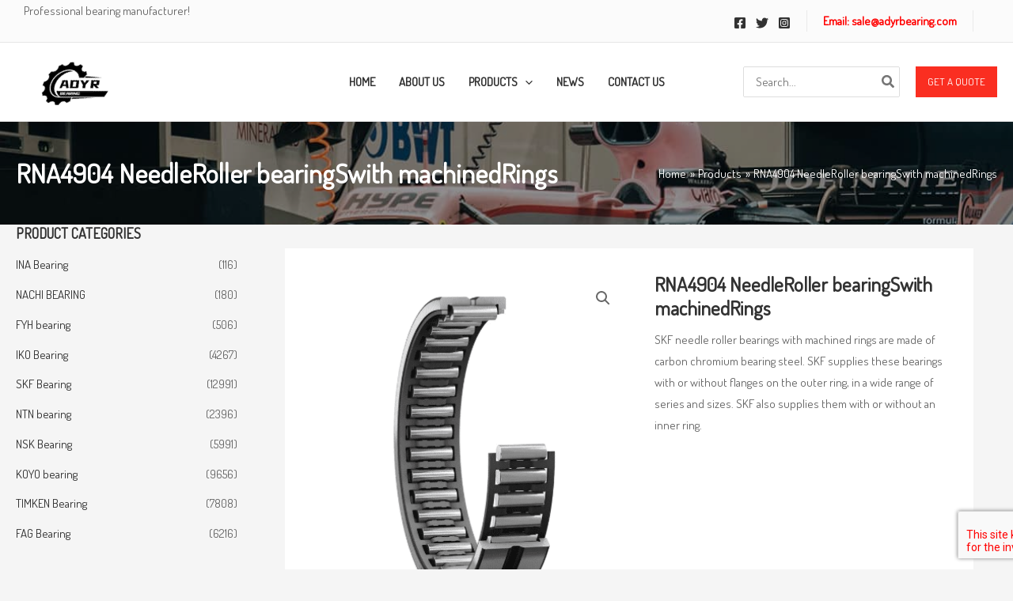

--- FILE ---
content_type: text/html; charset=UTF-8
request_url: https://www.adyrbearing.com/product/rna4904-needleroller-bearingswith-machinedrings/
body_size: 47244
content:
<!DOCTYPE html>
<html lang="en-US" prefix="og: https://ogp.me/ns#">
<head>
<meta charset="UTF-8">
<meta name="viewport" content="width=device-width, initial-scale=1">
	<link rel="profile" href="https://gmpg.org/xfn/11"> 
	
<!-- Search Engine Optimization by Rank Math - https://rankmath.com/ -->
<title>RNA4904 NeedleRoller bearingSwith machinedRings - SKF Bearing|NSK Bearing|FAG Bearing-ADYR Bearing Co., Ltd.</title>
<meta name="description" content="SKF needle roller bearings with machined rings are made of carbon chromium bearing steel. SKF supplies these bearings with or without flanges on the outer ring, in a wide range of series and sizes. SKF also supplies them with or without an inner ring."/>
<meta name="robots" content="index, follow, max-snippet:-1, max-video-preview:-1, max-image-preview:large"/>
<link rel="canonical" href="https://www.adyrbearing.com/product/rna4904-needleroller-bearingswith-machinedrings/" />
<meta property="og:locale" content="en_US" />
<meta property="og:type" content="product" />
<meta property="og:title" content="RNA4904 NeedleRoller bearingSwith machinedRings - SKF Bearing|NSK Bearing|FAG Bearing-ADYR Bearing Co., Ltd." />
<meta property="og:description" content="SKF needle roller bearings with machined rings are made of carbon chromium bearing steel. SKF supplies these bearings with or without flanges on the outer ring, in a wide range of series and sizes. SKF also supplies them with or without an inner ring." />
<meta property="og:url" content="https://www.adyrbearing.com/product/rna4904-needleroller-bearingswith-machinedrings/" />
<meta property="og:image" content="https://www.adyrbearing.com/wp-content/uploads/2023/03/QQ图片20230309113453.png" />
<meta property="og:image:secure_url" content="https://www.adyrbearing.com/wp-content/uploads/2023/03/QQ图片20230309113453.png" />
<meta property="og:image:width" content="400" />
<meta property="og:image:height" content="421" />
<meta property="og:image:alt" content="RNA4904 NeedleRoller bearingSwith machinedRings" />
<meta property="og:image:type" content="image/png" />
<meta property="product:price:currency" content="GBP" />
<meta property="product:availability" content="instock" />
<meta name="twitter:card" content="summary_large_image" />
<meta name="twitter:title" content="RNA4904 NeedleRoller bearingSwith machinedRings - SKF Bearing|NSK Bearing|FAG Bearing-ADYR Bearing Co., Ltd." />
<meta name="twitter:description" content="SKF needle roller bearings with machined rings are made of carbon chromium bearing steel. SKF supplies these bearings with or without flanges on the outer ring, in a wide range of series and sizes. SKF also supplies them with or without an inner ring." />
<meta name="twitter:image" content="https://www.adyrbearing.com/wp-content/uploads/2023/03/QQ图片20230309113453.png" />
<meta name="twitter:label1" content="Price" />
<meta name="twitter:data1" content="&pound;0.00" />
<meta name="twitter:label2" content="Availability" />
<meta name="twitter:data2" content="In stock" />
<script type="application/ld+json" class="rank-math-schema">{"@context":"https://schema.org","@graph":[{"@type":"Organization","@id":"https://www.adyrbearing.com/#organization","name":"SKF Bearing|NSK Bearing|FAG Bearing-ADYR Bearing Co., Ltd.","logo":{"@type":"ImageObject","@id":"https://www.adyrbearing.com/#logo","url":"https://www.adyrbearing.com/wp-content/uploads/2023/01/Q@SFGNEX@FMU03RZTV-100x100.png","contentUrl":"https://www.adyrbearing.com/wp-content/uploads/2023/01/Q@SFGNEX@FMU03RZTV-100x100.png","inLanguage":"en-US"}},{"@type":"WebSite","@id":"https://www.adyrbearing.com/#website","url":"https://www.adyrbearing.com","publisher":{"@id":"https://www.adyrbearing.com/#organization"},"inLanguage":"en-US"},{"@type":"ImageObject","@id":"https://www.adyrbearing.com/wp-content/uploads/2023/03/QQ\u56fe\u724720230309113453.png","url":"https://www.adyrbearing.com/wp-content/uploads/2023/03/QQ\u56fe\u724720230309113453.png","width":"400","height":"421","inLanguage":"en-US"},{"@type":"BreadcrumbList","@id":"https://www.adyrbearing.com/product/rna4904-needleroller-bearingswith-machinedrings/#breadcrumb","itemListElement":[{"@type":"ListItem","position":"1","item":{"@id":"https://www.adyrbearing.com","name":"Home"}},{"@type":"ListItem","position":"2","item":{"@id":"https://www.adyrbearing.com/product-category/skf-bearing/","name":"SKF Bearing"}},{"@type":"ListItem","position":"3","item":{"@id":"https://www.adyrbearing.com/product/rna4904-needleroller-bearingswith-machinedrings/","name":"RNA4904 NeedleRoller bearingSwith machinedRings"}}]},{"@type":"ItemPage","@id":"https://www.adyrbearing.com/product/rna4904-needleroller-bearingswith-machinedrings/#webpage","url":"https://www.adyrbearing.com/product/rna4904-needleroller-bearingswith-machinedrings/","name":"RNA4904 NeedleRoller bearingSwith machinedRings - SKF Bearing|NSK Bearing|FAG Bearing-ADYR Bearing Co., Ltd.","datePublished":"2023-03-10T06:22:38+00:00","dateModified":"2023-03-10T06:22:38+00:00","isPartOf":{"@id":"https://www.adyrbearing.com/#website"},"primaryImageOfPage":{"@id":"https://www.adyrbearing.com/wp-content/uploads/2023/03/QQ\u56fe\u724720230309113453.png"},"inLanguage":"en-US","breadcrumb":{"@id":"https://www.adyrbearing.com/product/rna4904-needleroller-bearingswith-machinedrings/#breadcrumb"}},{"@type":"Product","name":"RNA4904 NeedleRoller bearingSwith machinedRings - SKF Bearing|NSK Bearing|FAG Bearing-ADYR Bearing Co., Ltd.","description":"SKF needle roller bearings with machined rings are made of carbon chromium bearing steel. SKF supplies these bearings with or without flanges on the outer ring, in a wide range of series and sizes. SKF also supplies them with or without an inner ring.","category":"SKF Bearing","mainEntityOfPage":{"@id":"https://www.adyrbearing.com/product/rna4904-needleroller-bearingswith-machinedrings/#webpage"},"image":[{"@type":"ImageObject","url":"https://www.adyrbearing.com/wp-content/uploads/2023/03/QQ\u56fe\u724720230309113453.png","height":"421","width":"400"},{"@type":"ImageObject","url":"https://www.adyrbearing.com/wp-content/uploads/2023/03/QQ\u56fe\u724720230309113230.png","height":"399","width":"462"},{"@type":"ImageObject","url":"https://www.adyrbearing.com/wp-content/uploads/2023/03/QQ\u56fe\u724720230309114702.png","height":"426","width":"431"},{"@type":"ImageObject","url":"https://www.adyrbearing.com/wp-content/uploads/2023/03/QQ\u56fe\u724720230309115042.png","height":"368","width":"376"},{"@type":"ImageObject","url":"https://www.adyrbearing.com/wp-content/uploads/2023/03/rna-rs.png","height":"417","width":"428"}],"@id":"https://www.adyrbearing.com/product/rna4904-needleroller-bearingswith-machinedrings/#richSnippet"}]}</script>
<!-- /Rank Math WordPress SEO plugin -->

<link rel='dns-prefetch' href='//fonts.googleapis.com' />
<link rel="alternate" type="application/rss+xml" title="SKF Bearing|NSK Bearing|FAG Bearing-ADYR Bearing Co., Ltd. &raquo; Feed" href="https://www.adyrbearing.com/feed/" />
<link rel="alternate" title="oEmbed (JSON)" type="application/json+oembed" href="https://www.adyrbearing.com/wp-json/oembed/1.0/embed?url=https%3A%2F%2Fwww.adyrbearing.com%2Fproduct%2Frna4904-needleroller-bearingswith-machinedrings%2F" />
<link rel="alternate" title="oEmbed (XML)" type="text/xml+oembed" href="https://www.adyrbearing.com/wp-json/oembed/1.0/embed?url=https%3A%2F%2Fwww.adyrbearing.com%2Fproduct%2Frna4904-needleroller-bearingswith-machinedrings%2F&#038;format=xml" />
<style id='wp-img-auto-sizes-contain-inline-css'>
img:is([sizes=auto i],[sizes^="auto," i]){contain-intrinsic-size:3000px 1500px}
/*# sourceURL=wp-img-auto-sizes-contain-inline-css */
</style>

<link rel='stylesheet' id='astra-theme-css-css' href='https://www.adyrbearing.com/wp-content/themes/astra/assets/css/minified/main.min.css?ver=4.11.3' media='all' />
<link rel='stylesheet' id='astra-google-fonts-css' href='https://fonts.googleapis.com/css?family=Dosis%3A400%2C&#038;display=fallback&#038;ver=4.11.3' media='all' />
<link rel='stylesheet' id='astra-theme-dynamic-css' href='https://www.adyrbearing.com/wp-content/uploads/astra/astra-theme-dynamic-css-post-22091.css?ver=1753635947' media='all' />
<link rel='stylesheet' id='astra-advanced-headers-css-css' href='https://www.adyrbearing.com/wp-content/plugins/astra-addon/addons/advanced-headers/assets/css/minified/style.min.css?ver=4.11.2' media='all' />
<link rel='stylesheet' id='astra-advanced-headers-layout-css-css' href='https://www.adyrbearing.com/wp-content/plugins/astra-addon/addons/advanced-headers/assets/css/minified/advanced-headers-layout-1.min.css?ver=4.11.2' media='all' />
<style id='wp-emoji-styles-inline-css'>

	img.wp-smiley, img.emoji {
		display: inline !important;
		border: none !important;
		box-shadow: none !important;
		height: 1em !important;
		width: 1em !important;
		margin: 0 0.07em !important;
		vertical-align: -0.1em !important;
		background: none !important;
		padding: 0 !important;
	}
/*# sourceURL=wp-emoji-styles-inline-css */
</style>
<link rel='stylesheet' id='wp-block-library-css' href='https://www.adyrbearing.com/wp-includes/css/dist/block-library/style.min.css?ver=6.9' media='all' />
<style id='wp-block-paragraph-inline-css'>
.is-small-text{font-size:.875em}.is-regular-text{font-size:1em}.is-large-text{font-size:2.25em}.is-larger-text{font-size:3em}.has-drop-cap:not(:focus):first-letter{float:left;font-size:8.4em;font-style:normal;font-weight:100;line-height:.68;margin:.05em .1em 0 0;text-transform:uppercase}body.rtl .has-drop-cap:not(:focus):first-letter{float:none;margin-left:.1em}p.has-drop-cap.has-background{overflow:hidden}:root :where(p.has-background){padding:1.25em 2.375em}:where(p.has-text-color:not(.has-link-color)) a{color:inherit}p.has-text-align-left[style*="writing-mode:vertical-lr"],p.has-text-align-right[style*="writing-mode:vertical-rl"]{rotate:180deg}
/*# sourceURL=https://www.adyrbearing.com/wp-includes/blocks/paragraph/style.min.css */
</style>
<link rel='stylesheet' id='wc-blocks-style-css' href='https://www.adyrbearing.com/wp-content/plugins/woocommerce/assets/client/blocks/wc-blocks.css?ver=wc-9.9.6' media='all' />
<style id='global-styles-inline-css'>
:root{--wp--preset--aspect-ratio--square: 1;--wp--preset--aspect-ratio--4-3: 4/3;--wp--preset--aspect-ratio--3-4: 3/4;--wp--preset--aspect-ratio--3-2: 3/2;--wp--preset--aspect-ratio--2-3: 2/3;--wp--preset--aspect-ratio--16-9: 16/9;--wp--preset--aspect-ratio--9-16: 9/16;--wp--preset--color--black: #000000;--wp--preset--color--cyan-bluish-gray: #abb8c3;--wp--preset--color--white: #ffffff;--wp--preset--color--pale-pink: #f78da7;--wp--preset--color--vivid-red: #cf2e2e;--wp--preset--color--luminous-vivid-orange: #ff6900;--wp--preset--color--luminous-vivid-amber: #fcb900;--wp--preset--color--light-green-cyan: #7bdcb5;--wp--preset--color--vivid-green-cyan: #00d084;--wp--preset--color--pale-cyan-blue: #8ed1fc;--wp--preset--color--vivid-cyan-blue: #0693e3;--wp--preset--color--vivid-purple: #9b51e0;--wp--preset--color--ast-global-color-0: var(--ast-global-color-0);--wp--preset--color--ast-global-color-1: var(--ast-global-color-1);--wp--preset--color--ast-global-color-2: var(--ast-global-color-2);--wp--preset--color--ast-global-color-3: var(--ast-global-color-3);--wp--preset--color--ast-global-color-4: var(--ast-global-color-4);--wp--preset--color--ast-global-color-5: var(--ast-global-color-5);--wp--preset--color--ast-global-color-6: var(--ast-global-color-6);--wp--preset--color--ast-global-color-7: var(--ast-global-color-7);--wp--preset--color--ast-global-color-8: var(--ast-global-color-8);--wp--preset--gradient--vivid-cyan-blue-to-vivid-purple: linear-gradient(135deg,rgb(6,147,227) 0%,rgb(155,81,224) 100%);--wp--preset--gradient--light-green-cyan-to-vivid-green-cyan: linear-gradient(135deg,rgb(122,220,180) 0%,rgb(0,208,130) 100%);--wp--preset--gradient--luminous-vivid-amber-to-luminous-vivid-orange: linear-gradient(135deg,rgb(252,185,0) 0%,rgb(255,105,0) 100%);--wp--preset--gradient--luminous-vivid-orange-to-vivid-red: linear-gradient(135deg,rgb(255,105,0) 0%,rgb(207,46,46) 100%);--wp--preset--gradient--very-light-gray-to-cyan-bluish-gray: linear-gradient(135deg,rgb(238,238,238) 0%,rgb(169,184,195) 100%);--wp--preset--gradient--cool-to-warm-spectrum: linear-gradient(135deg,rgb(74,234,220) 0%,rgb(151,120,209) 20%,rgb(207,42,186) 40%,rgb(238,44,130) 60%,rgb(251,105,98) 80%,rgb(254,248,76) 100%);--wp--preset--gradient--blush-light-purple: linear-gradient(135deg,rgb(255,206,236) 0%,rgb(152,150,240) 100%);--wp--preset--gradient--blush-bordeaux: linear-gradient(135deg,rgb(254,205,165) 0%,rgb(254,45,45) 50%,rgb(107,0,62) 100%);--wp--preset--gradient--luminous-dusk: linear-gradient(135deg,rgb(255,203,112) 0%,rgb(199,81,192) 50%,rgb(65,88,208) 100%);--wp--preset--gradient--pale-ocean: linear-gradient(135deg,rgb(255,245,203) 0%,rgb(182,227,212) 50%,rgb(51,167,181) 100%);--wp--preset--gradient--electric-grass: linear-gradient(135deg,rgb(202,248,128) 0%,rgb(113,206,126) 100%);--wp--preset--gradient--midnight: linear-gradient(135deg,rgb(2,3,129) 0%,rgb(40,116,252) 100%);--wp--preset--font-size--small: 13px;--wp--preset--font-size--medium: 20px;--wp--preset--font-size--large: 36px;--wp--preset--font-size--x-large: 42px;--wp--preset--spacing--20: 0.44rem;--wp--preset--spacing--30: 0.67rem;--wp--preset--spacing--40: 1rem;--wp--preset--spacing--50: 1.5rem;--wp--preset--spacing--60: 2.25rem;--wp--preset--spacing--70: 3.38rem;--wp--preset--spacing--80: 5.06rem;--wp--preset--shadow--natural: 6px 6px 9px rgba(0, 0, 0, 0.2);--wp--preset--shadow--deep: 12px 12px 50px rgba(0, 0, 0, 0.4);--wp--preset--shadow--sharp: 6px 6px 0px rgba(0, 0, 0, 0.2);--wp--preset--shadow--outlined: 6px 6px 0px -3px rgb(255, 255, 255), 6px 6px rgb(0, 0, 0);--wp--preset--shadow--crisp: 6px 6px 0px rgb(0, 0, 0);}:root { --wp--style--global--content-size: var(--wp--custom--ast-content-width-size);--wp--style--global--wide-size: var(--wp--custom--ast-wide-width-size); }:where(body) { margin: 0; }.wp-site-blocks > .alignleft { float: left; margin-right: 2em; }.wp-site-blocks > .alignright { float: right; margin-left: 2em; }.wp-site-blocks > .aligncenter { justify-content: center; margin-left: auto; margin-right: auto; }:where(.wp-site-blocks) > * { margin-block-start: 24px; margin-block-end: 0; }:where(.wp-site-blocks) > :first-child { margin-block-start: 0; }:where(.wp-site-blocks) > :last-child { margin-block-end: 0; }:root { --wp--style--block-gap: 24px; }:root :where(.is-layout-flow) > :first-child{margin-block-start: 0;}:root :where(.is-layout-flow) > :last-child{margin-block-end: 0;}:root :where(.is-layout-flow) > *{margin-block-start: 24px;margin-block-end: 0;}:root :where(.is-layout-constrained) > :first-child{margin-block-start: 0;}:root :where(.is-layout-constrained) > :last-child{margin-block-end: 0;}:root :where(.is-layout-constrained) > *{margin-block-start: 24px;margin-block-end: 0;}:root :where(.is-layout-flex){gap: 24px;}:root :where(.is-layout-grid){gap: 24px;}.is-layout-flow > .alignleft{float: left;margin-inline-start: 0;margin-inline-end: 2em;}.is-layout-flow > .alignright{float: right;margin-inline-start: 2em;margin-inline-end: 0;}.is-layout-flow > .aligncenter{margin-left: auto !important;margin-right: auto !important;}.is-layout-constrained > .alignleft{float: left;margin-inline-start: 0;margin-inline-end: 2em;}.is-layout-constrained > .alignright{float: right;margin-inline-start: 2em;margin-inline-end: 0;}.is-layout-constrained > .aligncenter{margin-left: auto !important;margin-right: auto !important;}.is-layout-constrained > :where(:not(.alignleft):not(.alignright):not(.alignfull)){max-width: var(--wp--style--global--content-size);margin-left: auto !important;margin-right: auto !important;}.is-layout-constrained > .alignwide{max-width: var(--wp--style--global--wide-size);}body .is-layout-flex{display: flex;}.is-layout-flex{flex-wrap: wrap;align-items: center;}.is-layout-flex > :is(*, div){margin: 0;}body .is-layout-grid{display: grid;}.is-layout-grid > :is(*, div){margin: 0;}body{padding-top: 0px;padding-right: 0px;padding-bottom: 0px;padding-left: 0px;}a:where(:not(.wp-element-button)){text-decoration: none;}:root :where(.wp-element-button, .wp-block-button__link){background-color: #32373c;border-width: 0;color: #fff;font-family: inherit;font-size: inherit;font-style: inherit;font-weight: inherit;letter-spacing: inherit;line-height: inherit;padding-top: calc(0.667em + 2px);padding-right: calc(1.333em + 2px);padding-bottom: calc(0.667em + 2px);padding-left: calc(1.333em + 2px);text-decoration: none;text-transform: inherit;}.has-black-color{color: var(--wp--preset--color--black) !important;}.has-cyan-bluish-gray-color{color: var(--wp--preset--color--cyan-bluish-gray) !important;}.has-white-color{color: var(--wp--preset--color--white) !important;}.has-pale-pink-color{color: var(--wp--preset--color--pale-pink) !important;}.has-vivid-red-color{color: var(--wp--preset--color--vivid-red) !important;}.has-luminous-vivid-orange-color{color: var(--wp--preset--color--luminous-vivid-orange) !important;}.has-luminous-vivid-amber-color{color: var(--wp--preset--color--luminous-vivid-amber) !important;}.has-light-green-cyan-color{color: var(--wp--preset--color--light-green-cyan) !important;}.has-vivid-green-cyan-color{color: var(--wp--preset--color--vivid-green-cyan) !important;}.has-pale-cyan-blue-color{color: var(--wp--preset--color--pale-cyan-blue) !important;}.has-vivid-cyan-blue-color{color: var(--wp--preset--color--vivid-cyan-blue) !important;}.has-vivid-purple-color{color: var(--wp--preset--color--vivid-purple) !important;}.has-ast-global-color-0-color{color: var(--wp--preset--color--ast-global-color-0) !important;}.has-ast-global-color-1-color{color: var(--wp--preset--color--ast-global-color-1) !important;}.has-ast-global-color-2-color{color: var(--wp--preset--color--ast-global-color-2) !important;}.has-ast-global-color-3-color{color: var(--wp--preset--color--ast-global-color-3) !important;}.has-ast-global-color-4-color{color: var(--wp--preset--color--ast-global-color-4) !important;}.has-ast-global-color-5-color{color: var(--wp--preset--color--ast-global-color-5) !important;}.has-ast-global-color-6-color{color: var(--wp--preset--color--ast-global-color-6) !important;}.has-ast-global-color-7-color{color: var(--wp--preset--color--ast-global-color-7) !important;}.has-ast-global-color-8-color{color: var(--wp--preset--color--ast-global-color-8) !important;}.has-black-background-color{background-color: var(--wp--preset--color--black) !important;}.has-cyan-bluish-gray-background-color{background-color: var(--wp--preset--color--cyan-bluish-gray) !important;}.has-white-background-color{background-color: var(--wp--preset--color--white) !important;}.has-pale-pink-background-color{background-color: var(--wp--preset--color--pale-pink) !important;}.has-vivid-red-background-color{background-color: var(--wp--preset--color--vivid-red) !important;}.has-luminous-vivid-orange-background-color{background-color: var(--wp--preset--color--luminous-vivid-orange) !important;}.has-luminous-vivid-amber-background-color{background-color: var(--wp--preset--color--luminous-vivid-amber) !important;}.has-light-green-cyan-background-color{background-color: var(--wp--preset--color--light-green-cyan) !important;}.has-vivid-green-cyan-background-color{background-color: var(--wp--preset--color--vivid-green-cyan) !important;}.has-pale-cyan-blue-background-color{background-color: var(--wp--preset--color--pale-cyan-blue) !important;}.has-vivid-cyan-blue-background-color{background-color: var(--wp--preset--color--vivid-cyan-blue) !important;}.has-vivid-purple-background-color{background-color: var(--wp--preset--color--vivid-purple) !important;}.has-ast-global-color-0-background-color{background-color: var(--wp--preset--color--ast-global-color-0) !important;}.has-ast-global-color-1-background-color{background-color: var(--wp--preset--color--ast-global-color-1) !important;}.has-ast-global-color-2-background-color{background-color: var(--wp--preset--color--ast-global-color-2) !important;}.has-ast-global-color-3-background-color{background-color: var(--wp--preset--color--ast-global-color-3) !important;}.has-ast-global-color-4-background-color{background-color: var(--wp--preset--color--ast-global-color-4) !important;}.has-ast-global-color-5-background-color{background-color: var(--wp--preset--color--ast-global-color-5) !important;}.has-ast-global-color-6-background-color{background-color: var(--wp--preset--color--ast-global-color-6) !important;}.has-ast-global-color-7-background-color{background-color: var(--wp--preset--color--ast-global-color-7) !important;}.has-ast-global-color-8-background-color{background-color: var(--wp--preset--color--ast-global-color-8) !important;}.has-black-border-color{border-color: var(--wp--preset--color--black) !important;}.has-cyan-bluish-gray-border-color{border-color: var(--wp--preset--color--cyan-bluish-gray) !important;}.has-white-border-color{border-color: var(--wp--preset--color--white) !important;}.has-pale-pink-border-color{border-color: var(--wp--preset--color--pale-pink) !important;}.has-vivid-red-border-color{border-color: var(--wp--preset--color--vivid-red) !important;}.has-luminous-vivid-orange-border-color{border-color: var(--wp--preset--color--luminous-vivid-orange) !important;}.has-luminous-vivid-amber-border-color{border-color: var(--wp--preset--color--luminous-vivid-amber) !important;}.has-light-green-cyan-border-color{border-color: var(--wp--preset--color--light-green-cyan) !important;}.has-vivid-green-cyan-border-color{border-color: var(--wp--preset--color--vivid-green-cyan) !important;}.has-pale-cyan-blue-border-color{border-color: var(--wp--preset--color--pale-cyan-blue) !important;}.has-vivid-cyan-blue-border-color{border-color: var(--wp--preset--color--vivid-cyan-blue) !important;}.has-vivid-purple-border-color{border-color: var(--wp--preset--color--vivid-purple) !important;}.has-ast-global-color-0-border-color{border-color: var(--wp--preset--color--ast-global-color-0) !important;}.has-ast-global-color-1-border-color{border-color: var(--wp--preset--color--ast-global-color-1) !important;}.has-ast-global-color-2-border-color{border-color: var(--wp--preset--color--ast-global-color-2) !important;}.has-ast-global-color-3-border-color{border-color: var(--wp--preset--color--ast-global-color-3) !important;}.has-ast-global-color-4-border-color{border-color: var(--wp--preset--color--ast-global-color-4) !important;}.has-ast-global-color-5-border-color{border-color: var(--wp--preset--color--ast-global-color-5) !important;}.has-ast-global-color-6-border-color{border-color: var(--wp--preset--color--ast-global-color-6) !important;}.has-ast-global-color-7-border-color{border-color: var(--wp--preset--color--ast-global-color-7) !important;}.has-ast-global-color-8-border-color{border-color: var(--wp--preset--color--ast-global-color-8) !important;}.has-vivid-cyan-blue-to-vivid-purple-gradient-background{background: var(--wp--preset--gradient--vivid-cyan-blue-to-vivid-purple) !important;}.has-light-green-cyan-to-vivid-green-cyan-gradient-background{background: var(--wp--preset--gradient--light-green-cyan-to-vivid-green-cyan) !important;}.has-luminous-vivid-amber-to-luminous-vivid-orange-gradient-background{background: var(--wp--preset--gradient--luminous-vivid-amber-to-luminous-vivid-orange) !important;}.has-luminous-vivid-orange-to-vivid-red-gradient-background{background: var(--wp--preset--gradient--luminous-vivid-orange-to-vivid-red) !important;}.has-very-light-gray-to-cyan-bluish-gray-gradient-background{background: var(--wp--preset--gradient--very-light-gray-to-cyan-bluish-gray) !important;}.has-cool-to-warm-spectrum-gradient-background{background: var(--wp--preset--gradient--cool-to-warm-spectrum) !important;}.has-blush-light-purple-gradient-background{background: var(--wp--preset--gradient--blush-light-purple) !important;}.has-blush-bordeaux-gradient-background{background: var(--wp--preset--gradient--blush-bordeaux) !important;}.has-luminous-dusk-gradient-background{background: var(--wp--preset--gradient--luminous-dusk) !important;}.has-pale-ocean-gradient-background{background: var(--wp--preset--gradient--pale-ocean) !important;}.has-electric-grass-gradient-background{background: var(--wp--preset--gradient--electric-grass) !important;}.has-midnight-gradient-background{background: var(--wp--preset--gradient--midnight) !important;}.has-small-font-size{font-size: var(--wp--preset--font-size--small) !important;}.has-medium-font-size{font-size: var(--wp--preset--font-size--medium) !important;}.has-large-font-size{font-size: var(--wp--preset--font-size--large) !important;}.has-x-large-font-size{font-size: var(--wp--preset--font-size--x-large) !important;}
/*# sourceURL=global-styles-inline-css */
</style>

<link rel='stylesheet' id='photoswipe-css' href='https://www.adyrbearing.com/wp-content/plugins/woocommerce/assets/css/photoswipe/photoswipe.min.css?ver=9.9.6' media='all' />
<link rel='stylesheet' id='photoswipe-default-skin-css' href='https://www.adyrbearing.com/wp-content/plugins/woocommerce/assets/css/photoswipe/default-skin/default-skin.min.css?ver=9.9.6' media='all' />
<link rel='stylesheet' id='woocommerce-layout-css' href='https://www.adyrbearing.com/wp-content/themes/astra/assets/css/minified/compatibility/woocommerce/woocommerce-layout-grid.min.css?ver=4.11.3' media='all' />
<link rel='stylesheet' id='woocommerce-smallscreen-css' href='https://www.adyrbearing.com/wp-content/themes/astra/assets/css/minified/compatibility/woocommerce/woocommerce-smallscreen-grid.min.css?ver=4.11.3' media='only screen and (max-width: 921px)' />
<link rel='stylesheet' id='woocommerce-general-css' href='https://www.adyrbearing.com/wp-content/themes/astra/assets/css/minified/compatibility/woocommerce/woocommerce-grid.min.css?ver=4.11.3' media='all' />
<style id='woocommerce-general-inline-css'>

					.woocommerce-js a.button, .woocommerce button.button, .woocommerce input.button, .woocommerce #respond input#submit {
						font-size: 100%;
						line-height: 1;
						text-decoration: none;
						overflow: visible;
						padding: 0.5em 0.75em;
						font-weight: 700;
						border-radius: 3px;
						color: $secondarytext;
						background-color: $secondary;
						border: 0;
					}
					.woocommerce-js a.button:hover, .woocommerce button.button:hover, .woocommerce input.button:hover, .woocommerce #respond input#submit:hover {
						background-color: #dad8da;
						background-image: none;
						color: #515151;
					}
				#customer_details h3:not(.elementor-widget-woocommerce-checkout-page h3){font-size:1.2rem;padding:20px 0 14px;margin:0 0 20px;border-bottom:1px solid var(--ast-border-color);font-weight:700;}form #order_review_heading:not(.elementor-widget-woocommerce-checkout-page #order_review_heading){border-width:2px 2px 0 2px;border-style:solid;font-size:1.2rem;margin:0;padding:1.5em 1.5em 1em;border-color:var(--ast-border-color);font-weight:700;}.woocommerce-Address h3, .cart-collaterals h2{font-size:1.2rem;padding:.7em 1em;}.woocommerce-cart .cart-collaterals .cart_totals>h2{font-weight:700;}form #order_review:not(.elementor-widget-woocommerce-checkout-page #order_review){padding:0 2em;border-width:0 2px 2px;border-style:solid;border-color:var(--ast-border-color);}ul#shipping_method li:not(.elementor-widget-woocommerce-cart #shipping_method li){margin:0;padding:0.25em 0 0.25em 22px;text-indent:-22px;list-style:none outside;}.woocommerce span.onsale, .wc-block-grid__product .wc-block-grid__product-onsale{background-color:var(--ast-global-color-0);color:#ffffff;}.woocommerce-message, .woocommerce-info{border-top-color:var(--ast-global-color-2);}.woocommerce-message::before,.woocommerce-info::before{color:var(--ast-global-color-2);}.woocommerce ul.products li.product .price, .woocommerce div.product p.price, .woocommerce div.product span.price, .widget_layered_nav_filters ul li.chosen a, .woocommerce-page ul.products li.product .ast-woo-product-category, .wc-layered-nav-rating a{color:var(--ast-global-color-3);}.woocommerce nav.woocommerce-pagination ul,.woocommerce nav.woocommerce-pagination ul li{border-color:var(--ast-global-color-2);}.woocommerce nav.woocommerce-pagination ul li a:focus, .woocommerce nav.woocommerce-pagination ul li a:hover, .woocommerce nav.woocommerce-pagination ul li span.current{background:var(--ast-global-color-2);color:#ffffff;}.woocommerce-MyAccount-navigation-link.is-active a{color:var(--ast-global-color-0);}.woocommerce .widget_price_filter .ui-slider .ui-slider-range, .woocommerce .widget_price_filter .ui-slider .ui-slider-handle{background-color:var(--ast-global-color-2);}.woocommerce .star-rating, .woocommerce .comment-form-rating .stars a, .woocommerce .star-rating::before{color:var(--ast-global-color-3);}.woocommerce div.product .woocommerce-tabs ul.tabs li.active:before,  .woocommerce div.ast-product-tabs-layout-vertical .woocommerce-tabs ul.tabs li:hover::before{background:var(--ast-global-color-2);}.woocommerce .woocommerce-cart-form button[name="update_cart"]:disabled{color:#ffffff;}.woocommerce #content table.cart .button[name="apply_coupon"], .woocommerce-page #content table.cart .button[name="apply_coupon"]{padding:10px 40px;}.woocommerce table.cart td.actions .button, .woocommerce #content table.cart td.actions .button, .woocommerce-page table.cart td.actions .button, .woocommerce-page #content table.cart td.actions .button{line-height:1;border-width:1px;border-style:solid;}.woocommerce ul.products li.product .button, .woocommerce-page ul.products li.product .button{line-height:1.3;}.woocommerce-js a.button, .woocommerce button.button, .woocommerce .woocommerce-message a.button, .woocommerce #respond input#submit.alt, .woocommerce-js a.button.alt, .woocommerce button.button.alt, .woocommerce input.button.alt, .woocommerce input.button,.woocommerce input.button:disabled, .woocommerce input.button:disabled[disabled], .woocommerce input.button:disabled:hover, .woocommerce input.button:disabled[disabled]:hover, .woocommerce #respond input#submit, .woocommerce button.button.alt.disabled, .wc-block-grid__products .wc-block-grid__product .wp-block-button__link, .wc-block-grid__product-onsale{color:#ffffff;border-color:var(--ast-global-color-0);background-color:var(--ast-global-color-0);}.woocommerce-js a.button:hover, .woocommerce button.button:hover, .woocommerce .woocommerce-message a.button:hover,.woocommerce #respond input#submit:hover,.woocommerce #respond input#submit.alt:hover, .woocommerce-js a.button.alt:hover, .woocommerce button.button.alt:hover, .woocommerce input.button.alt:hover, .woocommerce input.button:hover, .woocommerce button.button.alt.disabled:hover, .wc-block-grid__products .wc-block-grid__product .wp-block-button__link:hover{color:#ffffff;border-color:var(--ast-global-color-2);background-color:var(--ast-global-color-2);}.woocommerce-js a.button, .woocommerce button.button, .woocommerce .woocommerce-message a.button, .woocommerce #respond input#submit.alt, .woocommerce-js a.button.alt, .woocommerce button.button.alt, .woocommerce input.button.alt, .woocommerce input.button,.woocommerce-cart table.cart td.actions .button, .woocommerce form.checkout_coupon .button, .woocommerce #respond input#submit, .wc-block-grid__products .wc-block-grid__product .wp-block-button__link{border-top-left-radius:0px;border-top-right-radius:0px;border-bottom-right-radius:0px;border-bottom-left-radius:0px;padding-top:11px;padding-right:30px;padding-bottom:11px;padding-left:30px;}.woocommerce ul.products li.product a, .woocommerce-js a.button:hover, .woocommerce button.button:hover, .woocommerce input.button:hover, .woocommerce #respond input#submit:hover{text-decoration:none;}.woocommerce[class*="rel-up-columns-"] .site-main div.product .related.products ul.products li.product, .woocommerce-page .site-main ul.products li.product{width:100%;}.woocommerce .up-sells h2, .woocommerce .related.products h2, .woocommerce .woocommerce-tabs h2{font-size:1.5rem;}.woocommerce h2, .woocommerce-account h2{font-size:1.625rem;}.woocommerce ul.product-categories > li ul li{position:relative;}.woocommerce ul.product-categories > li ul li:before{content:"";border-width:1px 1px 0 0;border-style:solid;display:inline-block;width:6px;height:6px;position:absolute;top:50%;margin-top:-2px;-webkit-transform:rotate(45deg);transform:rotate(45deg);}.woocommerce ul.product-categories > li ul li a{margin-left:15px;}.ast-icon-shopping-cart svg{height:.82em;}.ast-icon-shopping-bag svg{height:1em;width:1em;}.ast-icon-shopping-basket svg{height:1.15em;width:1.2em;}.ast-site-header-cart.ast-menu-cart-outline .ast-addon-cart-wrap, .ast-site-header-cart.ast-menu-cart-fill .ast-addon-cart-wrap {line-height:1;}.ast-site-header-cart.ast-menu-cart-fill i.astra-icon{ font-size:1.1em;}li.woocommerce-custom-menu-item .ast-site-header-cart i.astra-icon:after{ padding-left:2px;}.ast-hfb-header .ast-addon-cart-wrap{ padding:0.4em;}.ast-header-break-point.ast-header-custom-item-outside .ast-woo-header-cart-info-wrap{ display:none;}.ast-site-header-cart i.astra-icon:after{ background:var(--ast-global-color-0);}@media (min-width:545px) and (max-width:921px){.woocommerce.tablet-columns-3 ul.products li.product, .woocommerce-page.tablet-columns-3 ul.products:not(.elementor-grid){grid-template-columns:repeat(3, minmax(0, 1fr));}}@media (min-width:922px){.woocommerce form.checkout_coupon{width:50%;}}@media (max-width:921px){.ast-header-break-point.ast-woocommerce-cart-menu .header-main-layout-1.ast-mobile-header-stack.ast-no-menu-items .ast-site-header-cart, .ast-header-break-point.ast-woocommerce-cart-menu .header-main-layout-3.ast-mobile-header-stack.ast-no-menu-items .ast-site-header-cart{padding-right:0;padding-left:0;}.ast-header-break-point.ast-woocommerce-cart-menu .header-main-layout-1.ast-mobile-header-stack .main-header-bar{text-align:center;}.ast-header-break-point.ast-woocommerce-cart-menu .header-main-layout-1.ast-mobile-header-stack .ast-site-header-cart, .ast-header-break-point.ast-woocommerce-cart-menu .header-main-layout-1.ast-mobile-header-stack .ast-mobile-menu-buttons{display:inline-block;}.ast-header-break-point.ast-woocommerce-cart-menu .header-main-layout-2.ast-mobile-header-inline .site-branding{flex:auto;}.ast-header-break-point.ast-woocommerce-cart-menu .header-main-layout-3.ast-mobile-header-stack .site-branding{flex:0 0 100%;}.ast-header-break-point.ast-woocommerce-cart-menu .header-main-layout-3.ast-mobile-header-stack .main-header-container{display:flex;justify-content:center;}.woocommerce-cart .woocommerce-shipping-calculator .button{width:100%;}.woocommerce div.product div.images, .woocommerce div.product div.summary, .woocommerce #content div.product div.images, .woocommerce #content div.product div.summary, .woocommerce-page div.product div.images, .woocommerce-page div.product div.summary, .woocommerce-page #content div.product div.images, .woocommerce-page #content div.product div.summary{float:none;width:100%;}.woocommerce-cart table.cart td.actions .ast-return-to-shop{display:block;text-align:center;margin-top:1em;}.ast-container .woocommerce ul.products:not(.elementor-grid), .woocommerce-page ul.products:not(.elementor-grid), .woocommerce.tablet-columns-3 ul.products:not(.elementor-grid){grid-template-columns:repeat(3, minmax(0, 1fr));}.woocommerce.tablet-rel-up-columns-3 ul.products{grid-template-columns:repeat(3, minmax(0, 1fr));}.woocommerce[class*="tablet-rel-up-columns-"] .site-main div.product .related.products ul.products li.product{width:100%;}}@media (max-width:544px){.ast-separate-container .ast-woocommerce-container{padding:.54em 1em 1.33333em;}.woocommerce-message, .woocommerce-error, .woocommerce-info{display:flex;flex-wrap:wrap;}.woocommerce-message a.button, .woocommerce-error a.button, .woocommerce-info a.button{order:1;margin-top:.5em;}.woocommerce .woocommerce-ordering, .woocommerce-page .woocommerce-ordering{float:none;margin-bottom:2em;}.woocommerce table.cart td.actions .button, .woocommerce #content table.cart td.actions .button, .woocommerce-page table.cart td.actions .button, .woocommerce-page #content table.cart td.actions .button{padding-left:1em;padding-right:1em;}.woocommerce #content table.cart .button, .woocommerce-page #content table.cart .button{width:100%;}.woocommerce #content table.cart td.actions .coupon, .woocommerce-page #content table.cart td.actions .coupon{float:none;}.woocommerce #content table.cart td.actions .coupon .button, .woocommerce-page #content table.cart td.actions .coupon .button{flex:1;}.woocommerce #content div.product .woocommerce-tabs ul.tabs li a, .woocommerce-page #content div.product .woocommerce-tabs ul.tabs li a{display:block;}.woocommerce ul.products a.button, .woocommerce-page ul.products a.button{padding:0.5em 0.75em;}.ast-container .woocommerce ul.products:not(.elementor-grid), .woocommerce-page ul.products:not(.elementor-grid), .woocommerce.mobile-columns-2 ul.products:not(.elementor-grid), .woocommerce-page.mobile-columns-2 ul.products:not(.elementor-grid){grid-template-columns:repeat(2, minmax(0, 1fr));}.woocommerce.mobile-rel-up-columns-1 ul.products::not(.elementor-grid){grid-template-columns:repeat(1, minmax(0, 1fr));}}@media (max-width:544px){.woocommerce ul.products a.button.loading::after, .woocommerce-page ul.products a.button.loading::after{display:inline-block;margin-left:5px;position:initial;}.woocommerce.mobile-columns-1 .site-main ul.products li.product:nth-child(n), .woocommerce-page.mobile-columns-1 .site-main ul.products li.product:nth-child(n){margin-right:0;}.woocommerce #content div.product .woocommerce-tabs ul.tabs li, .woocommerce-page #content div.product .woocommerce-tabs ul.tabs li{display:block;margin-right:0;}}@media (min-width:922px){.ast-woo-shop-archive .site-content > .ast-container{max-width:1300px;}}@media (min-width:922px){.woocommerce #content .ast-woocommerce-container div.product div.images, .woocommerce .ast-woocommerce-container div.product div.images, .woocommerce-page #content .ast-woocommerce-container div.product div.images, .woocommerce-page .ast-woocommerce-container div.product div.images{width:50%;}.woocommerce #content .ast-woocommerce-container div.product div.summary, .woocommerce .ast-woocommerce-container div.product div.summary, .woocommerce-page #content .ast-woocommerce-container div.product div.summary, .woocommerce-page .ast-woocommerce-container div.product div.summary{width:46%;}.woocommerce.woocommerce-checkout form #customer_details.col2-set .col-1, .woocommerce.woocommerce-checkout form #customer_details.col2-set .col-2, .woocommerce-page.woocommerce-checkout form #customer_details.col2-set .col-1, .woocommerce-page.woocommerce-checkout form #customer_details.col2-set .col-2{float:none;width:auto;}}.woocommerce-js a.button , .woocommerce button.button.alt ,.woocommerce-page table.cart td.actions .button, .woocommerce-page #content table.cart td.actions .button , .woocommerce-js a.button.alt ,.woocommerce .woocommerce-message a.button , .ast-site-header-cart .widget_shopping_cart .buttons .button.checkout, .woocommerce button.button.alt.disabled , .wc-block-grid__products .wc-block-grid__product .wp-block-button__link {border:solid;border-top-width:0;border-right-width:0;border-left-width:0;border-bottom-width:0;border-color:var(--ast-global-color-0);}.woocommerce-js a.button:hover , .woocommerce button.button.alt:hover , .woocommerce-page table.cart td.actions .button:hover, .woocommerce-page #content table.cart td.actions .button:hover, .woocommerce-js a.button.alt:hover ,.woocommerce .woocommerce-message a.button:hover , .ast-site-header-cart .widget_shopping_cart .buttons .button.checkout:hover , .woocommerce button.button.alt.disabled:hover , .wc-block-grid__products .wc-block-grid__product .wp-block-button__link:hover{border-color:var(--ast-global-color-2);}@media (min-width:922px){.woocommerce.woocommerce-checkout form #customer_details.col2-set, .woocommerce-page.woocommerce-checkout form #customer_details.col2-set{width:55%;float:left;margin-right:4.347826087%;}.woocommerce.woocommerce-checkout form #order_review, .woocommerce.woocommerce-checkout form #order_review_heading, .woocommerce-page.woocommerce-checkout form #order_review, .woocommerce-page.woocommerce-checkout form #order_review_heading{width:40%;float:right;margin-right:0;clear:right;}}select, .select2-container .select2-selection--single{background-image:url("data:image/svg+xml,%3Csvg class='ast-arrow-svg' xmlns='http://www.w3.org/2000/svg' xmlns:xlink='http://www.w3.org/1999/xlink' version='1.1' x='0px' y='0px' width='26px' height='16.043px' fill='%23666666' viewBox='57 35.171 26 16.043' enable-background='new 57 35.171 26 16.043' xml:space='preserve' %3E%3Cpath d='M57.5,38.193l12.5,12.5l12.5-12.5l-2.5-2.5l-10,10l-10-10L57.5,38.193z'%3E%3C/path%3E%3C/svg%3E");background-size:.8em;background-repeat:no-repeat;background-position-x:calc( 100% - 10px );background-position-y:center;-webkit-appearance:none;-moz-appearance:none;padding-right:2em;}
					.woocommerce-js .quantity.buttons_added {
						display: inline-flex;
					}

					.woocommerce-js .quantity.buttons_added + .button.single_add_to_cart_button {
						margin-left: unset;
					}

					.woocommerce-js .quantity .qty {
						width: 2.631em;
						margin-left: 38px;
					}

					.woocommerce-js .quantity .minus,
					.woocommerce-js .quantity .plus {
						width: 38px;
						display: flex;
						justify-content: center;
						background-color: transparent;
						border: 1px solid var(--ast-border-color);
						color: var(--ast-global-color-3);
						align-items: center;
						outline: 0;
						font-weight: 400;
						z-index: 3;
					}

					.woocommerce-js .quantity .minus {
						border-right-width: 0;
						margin-right: -38px;
					}

					.woocommerce-js .quantity .plus {
						border-left-width: 0;
						margin-right: 6px;
					}

					.woocommerce-js input[type=number] {
						max-width: 58px;
						min-height: 36px;
					}

					.woocommerce-js input[type=number].qty::-webkit-inner-spin-button, .woocommerce input[type=number].qty::-webkit-outer-spin-button {
						-webkit-appearance: none;
					}

					.woocommerce-js input[type=number].qty {
						-webkit-appearance: none;
						-moz-appearance: textfield;
					}

				
						.woocommerce ul.products li.product.desktop-align-center, .woocommerce-page ul.products li.product.desktop-align-center {
							text-align: center;
						}
						.woocommerce ul.products li.product.desktop-align-center .star-rating,
						.woocommerce-page ul.products li.product.desktop-align-center .star-rating {
							margin-left: auto;
							margin-right: auto;
						}
					@media(max-width: 921px){
						.woocommerce ul.products li.product.tablet-align-center, .woocommerce-page ul.products li.product.tablet-align-center {
							text-align: center;
						}
						.woocommerce ul.products li.product.tablet-align-center .star-rating,
						.woocommerce-page ul.products li.product.tablet-align-center .star-rating {
							margin-left: auto;
							margin-right: auto;
						}
					}@media(max-width: 544px){
						.woocommerce ul.products li.product.mobile-align-center, .woocommerce-page ul.products li.product.mobile-align-center {
							text-align: center;
						}
						.woocommerce ul.products li.product.mobile-align-center .star-rating,
						.woocommerce-page ul.products li.product.mobile-align-center .star-rating {
							margin-left: auto;
							margin-right: auto;
						}
					}.ast-woo-active-filter-widget .wc-block-active-filters{display:flex;align-items:self-start;justify-content:space-between;}.ast-woo-active-filter-widget .wc-block-active-filters__clear-all{flex:none;margin-top:2px;}
/*# sourceURL=woocommerce-general-inline-css */
</style>
<style id='woocommerce-inline-inline-css'>
.woocommerce form .form-row .required { visibility: visible; }
/*# sourceURL=woocommerce-inline-inline-css */
</style>
<link rel='stylesheet' id='wpforms-classic-full-css' href='https://www.adyrbearing.com/wp-content/plugins/wpforms-lite/assets/css/frontend/classic/wpforms-full.min.css?ver=1.9.6.1' media='all' />
<link rel='stylesheet' id='brands-styles-css' href='https://www.adyrbearing.com/wp-content/plugins/woocommerce/assets/css/brands.css?ver=9.9.6' media='all' />
<link rel='stylesheet' id='astra-addon-css-css' href='https://www.adyrbearing.com/wp-content/uploads/astra-addon/astra-addon-6852654a954029-10458247.css?ver=4.11.2' media='all' />
<link rel='stylesheet' id='astra-addon-dynamic-css' href='https://www.adyrbearing.com/wp-content/uploads/astra-addon/astra-addon-dynamic-css-post-22091.css?ver=1753635947' media='all' />
<link rel='stylesheet' id='astra-child-theme-css-css' href='https://www.adyrbearing.com/wp-content/themes/astra-child/style.css?ver=1.0.0' media='all' />
<script src="https://www.adyrbearing.com/wp-includes/js/jquery/jquery.min.js?ver=3.7.1" id="jquery-core-js"></script>
<script src="https://www.adyrbearing.com/wp-includes/js/jquery/jquery-migrate.min.js?ver=3.4.1" id="jquery-migrate-js"></script>
<script src="https://www.adyrbearing.com/wp-content/plugins/astra-addon/addons/advanced-headers/assets/js/minified/advanced-headers.min.js?ver=4.11.2" id="astra-advanced-headers-js-js"></script>
<script src="https://www.adyrbearing.com/wp-content/plugins/woocommerce/assets/js/jquery-blockui/jquery.blockUI.min.js?ver=2.7.0-wc.9.9.6" id="jquery-blockui-js" defer data-wp-strategy="defer"></script>
<script id="wc-add-to-cart-js-extra">
var wc_add_to_cart_params = {"ajax_url":"/wp-admin/admin-ajax.php","wc_ajax_url":"/?wc-ajax=%%endpoint%%","i18n_view_cart":"View cart","cart_url":"https://www.adyrbearing.com/cart/","is_cart":"","cart_redirect_after_add":"no"};
//# sourceURL=wc-add-to-cart-js-extra
</script>
<script src="https://www.adyrbearing.com/wp-content/plugins/woocommerce/assets/js/frontend/add-to-cart.min.js?ver=9.9.6" id="wc-add-to-cart-js" defer data-wp-strategy="defer"></script>
<script src="https://www.adyrbearing.com/wp-content/plugins/woocommerce/assets/js/zoom/jquery.zoom.min.js?ver=1.7.21-wc.9.9.6" id="zoom-js" defer data-wp-strategy="defer"></script>
<script src="https://www.adyrbearing.com/wp-content/plugins/woocommerce/assets/js/photoswipe/photoswipe.min.js?ver=4.1.1-wc.9.9.6" id="photoswipe-js" defer data-wp-strategy="defer"></script>
<script src="https://www.adyrbearing.com/wp-content/plugins/woocommerce/assets/js/photoswipe/photoswipe-ui-default.min.js?ver=4.1.1-wc.9.9.6" id="photoswipe-ui-default-js" defer data-wp-strategy="defer"></script>
<script id="wc-single-product-js-extra">
var wc_single_product_params = {"i18n_required_rating_text":"Please select a rating","i18n_rating_options":["1 of 5 stars","2 of 5 stars","3 of 5 stars","4 of 5 stars","5 of 5 stars"],"i18n_product_gallery_trigger_text":"View full-screen image gallery","review_rating_required":"yes","flexslider":{"rtl":false,"animation":"slide","smoothHeight":true,"directionNav":false,"controlNav":false,"slideshow":false,"animationSpeed":500,"animationLoop":false,"allowOneSlide":false},"zoom_enabled":"1","zoom_options":[],"photoswipe_enabled":"1","photoswipe_options":{"shareEl":false,"closeOnScroll":false,"history":false,"hideAnimationDuration":0,"showAnimationDuration":0},"flexslider_enabled":"1"};
//# sourceURL=wc-single-product-js-extra
</script>
<script src="https://www.adyrbearing.com/wp-content/plugins/woocommerce/assets/js/frontend/single-product.min.js?ver=9.9.6" id="wc-single-product-js" defer data-wp-strategy="defer"></script>
<script src="https://www.adyrbearing.com/wp-content/plugins/woocommerce/assets/js/js-cookie/js.cookie.min.js?ver=2.1.4-wc.9.9.6" id="js-cookie-js" defer data-wp-strategy="defer"></script>
<script id="woocommerce-js-extra">
var woocommerce_params = {"ajax_url":"/wp-admin/admin-ajax.php","wc_ajax_url":"/?wc-ajax=%%endpoint%%","i18n_password_show":"Show password","i18n_password_hide":"Hide password"};
//# sourceURL=woocommerce-js-extra
</script>
<script src="https://www.adyrbearing.com/wp-content/plugins/woocommerce/assets/js/frontend/woocommerce.min.js?ver=9.9.6" id="woocommerce-js" defer data-wp-strategy="defer"></script>
<link rel="https://api.w.org/" href="https://www.adyrbearing.com/wp-json/" /><link rel="alternate" title="JSON" type="application/json" href="https://www.adyrbearing.com/wp-json/wp/v2/product/22091" /><link rel="EditURI" type="application/rsd+xml" title="RSD" href="https://www.adyrbearing.com/xmlrpc.php?rsd" />
<meta name="generator" content="WordPress 6.9" />
<link rel='shortlink' href='https://www.adyrbearing.com/?p=22091' />
	<noscript><style>.woocommerce-product-gallery{ opacity: 1 !important; }</style></noscript>
	<meta name="generator" content="Elementor 3.29.2; features: additional_custom_breakpoints, e_local_google_fonts; settings: css_print_method-external, google_font-enabled, font_display-auto">
			<style>
				.e-con.e-parent:nth-of-type(n+4):not(.e-lazyloaded):not(.e-no-lazyload),
				.e-con.e-parent:nth-of-type(n+4):not(.e-lazyloaded):not(.e-no-lazyload) * {
					background-image: none !important;
				}
				@media screen and (max-height: 1024px) {
					.e-con.e-parent:nth-of-type(n+3):not(.e-lazyloaded):not(.e-no-lazyload),
					.e-con.e-parent:nth-of-type(n+3):not(.e-lazyloaded):not(.e-no-lazyload) * {
						background-image: none !important;
					}
				}
				@media screen and (max-height: 640px) {
					.e-con.e-parent:nth-of-type(n+2):not(.e-lazyloaded):not(.e-no-lazyload),
					.e-con.e-parent:nth-of-type(n+2):not(.e-lazyloaded):not(.e-no-lazyload) * {
						background-image: none !important;
					}
				}
			</style>
			<link rel="icon" href="https://www.adyrbearing.com/wp-content/uploads/2023/01/cropped-Q@SFGNEX@FMU03RZTV-1-32x32.png" sizes="32x32" />
<link rel="icon" href="https://www.adyrbearing.com/wp-content/uploads/2023/01/cropped-Q@SFGNEX@FMU03RZTV-1-192x192.png" sizes="192x192" />
<link rel="apple-touch-icon" href="https://www.adyrbearing.com/wp-content/uploads/2023/01/cropped-Q@SFGNEX@FMU03RZTV-1-180x180.png" />
<meta name="msapplication-TileImage" content="https://www.adyrbearing.com/wp-content/uploads/2023/01/cropped-Q@SFGNEX@FMU03RZTV-1-270x270.png" />
		<style id="wp-custom-css">
			.footer-widget-area .widget_nav_menu li {
    position: relative;
    padding-left: 12px;
}
.footer-widget-area .widget_nav_menu li::before {
    content: '';
    display: block;
    width: 4px;
    height: 4px;
    border-radius: 3px;
    background: var(--ast-global-color-6);
    position: absolute;
    top: 14px;
    left: 0;
}
.footer-widget-area .widget_nav_menu li:hover::before {
    background: var(--ast-global-color-0);
}
.footer-widget-area .textwidget p {
	margin-bottom: 1.2em;
}
.ast-separate-container .ast-article-inner {
background-color:#fff;
}
.ast-separate-container .ast-woocommerce-container {
padding:0;
	background:none;
}
.woocommerce ul.product-categories > li ul li a {
    margin-left: 0;
}
.woocommerce-page .footer-widget-area .widget-title,
.woocommerce-page .footer-widget-area  .widget-title-common,
.woocommerce-page .footer-widget-area  .widget>div h3 {
	font-size:1.5em;
 	color: var(--ast-global-color-5);
}
.woocommerce-page .secondary .widget .widget-title, .woocommerce-page .secondary .widget .widget-title-common, .woocommerce-page .secondary .widget>div h3 {
  font-weight: 600;
  color: var(--ast-global-color-1);
}		</style>
		<link rel='stylesheet' id='astra-addon-megamenu-dynamic-css' href='https://www.adyrbearing.com/wp-content/plugins/astra-addon/addons/nav-menu/assets/css/minified/magamenu-frontend.min.css?ver=4.11.2' media='all' />
<style id='astra-addon-megamenu-dynamic-inline-css'>
.ast-desktop .menu-item-12552 .astra-mm-icon-label.icon-item-12552,  .ast-header-break-point .menu-item-12552 .astra-mm-icon-label.icon-item-12552{display:inline-block;vertical-align:middle;line-height:0;margin:5px;}.ast-desktop .menu-item-12552 .astra-mm-icon-label.icon-item-12552 svg,  .ast-header-break-point .menu-item-12552 .astra-mm-icon-label.icon-item-12552 svg{color:var(--ast-global-color-0);fill:var(--ast-global-color-0);width:20px;height:20px;}.ast-desktop .menu-item-12561 .astra-mm-icon-label.icon-item-12561,  .ast-header-break-point .menu-item-12561 .astra-mm-icon-label.icon-item-12561{display:inline-block;vertical-align:middle;line-height:0;margin:5px;}.ast-desktop .menu-item-12561 .astra-mm-icon-label.icon-item-12561 svg,  .ast-header-break-point .menu-item-12561 .astra-mm-icon-label.icon-item-12561 svg{color:var(--ast-global-color-0);fill:var(--ast-global-color-0);width:20px;height:20px;}.ast-desktop .menu-item-12596 .astra-mm-icon-label.icon-item-12596,  .ast-header-break-point .menu-item-12596 .astra-mm-icon-label.icon-item-12596{display:inline-block;vertical-align:middle;line-height:0;margin:5px;}.ast-desktop .menu-item-12596 .astra-mm-icon-label.icon-item-12596 svg,  .ast-header-break-point .menu-item-12596 .astra-mm-icon-label.icon-item-12596 svg{color:var(--ast-global-color-0);fill:var(--ast-global-color-0);width:20px;height:20px;}.ast-desktop .menu-item-12976 .astra-mm-icon-label.icon-item-12976,  .ast-header-break-point .menu-item-12976 .astra-mm-icon-label.icon-item-12976{display:inline-block;vertical-align:middle;line-height:0;margin:5px;}.ast-desktop .menu-item-12976 .astra-mm-icon-label.icon-item-12976 svg,  .ast-header-break-point .menu-item-12976 .astra-mm-icon-label.icon-item-12976 svg{color:var(--ast-global-color-0);fill:var(--ast-global-color-0);width:20px;height:20px;}.ast-desktop .menu-item-12981 .astra-mm-icon-label.icon-item-12981,  .ast-header-break-point .menu-item-12981 .astra-mm-icon-label.icon-item-12981{display:inline-block;vertical-align:middle;line-height:0;margin:5px;}.ast-desktop .menu-item-12981 .astra-mm-icon-label.icon-item-12981 svg,  .ast-header-break-point .menu-item-12981 .astra-mm-icon-label.icon-item-12981 svg{color:var(--ast-global-color-0);fill:var(--ast-global-color-0);width:20px;height:20px;}.ast-desktop .menu-item-12975 .astra-mm-icon-label.icon-item-12975,  .ast-header-break-point .menu-item-12975 .astra-mm-icon-label.icon-item-12975{display:inline-block;vertical-align:middle;line-height:0;margin:5px;}.ast-desktop .menu-item-12975 .astra-mm-icon-label.icon-item-12975 svg,  .ast-header-break-point .menu-item-12975 .astra-mm-icon-label.icon-item-12975 svg{color:var(--ast-global-color-0);fill:var(--ast-global-color-0);width:20px;height:20px;}.ast-desktop .menu-item-12979 .astra-mm-icon-label.icon-item-12979,  .ast-header-break-point .menu-item-12979 .astra-mm-icon-label.icon-item-12979{display:inline-block;vertical-align:middle;line-height:0;margin:5px;}.ast-desktop .menu-item-12979 .astra-mm-icon-label.icon-item-12979 svg,  .ast-header-break-point .menu-item-12979 .astra-mm-icon-label.icon-item-12979 svg{color:var(--ast-global-color-0);fill:var(--ast-global-color-0);width:20px;height:20px;}.ast-desktop .menu-item-12980 .astra-mm-icon-label.icon-item-12980,  .ast-header-break-point .menu-item-12980 .astra-mm-icon-label.icon-item-12980{display:inline-block;vertical-align:middle;line-height:0;margin:5px;}.ast-desktop .menu-item-12980 .astra-mm-icon-label.icon-item-12980 svg,  .ast-header-break-point .menu-item-12980 .astra-mm-icon-label.icon-item-12980 svg{color:var(--ast-global-color-0);fill:var(--ast-global-color-0);width:20px;height:20px;}.ast-desktop .menu-item-13508 .astra-mm-icon-label.icon-item-13508,  .ast-header-break-point .menu-item-13508 .astra-mm-icon-label.icon-item-13508{display:inline-block;vertical-align:middle;line-height:0;margin:5px;}.ast-desktop .menu-item-13508 .astra-mm-icon-label.icon-item-13508 svg,  .ast-header-break-point .menu-item-13508 .astra-mm-icon-label.icon-item-13508 svg{color:var(--ast-global-color-0);fill:var(--ast-global-color-0);width:20px;height:20px;}.ast-desktop .menu-item-13509 .astra-mm-icon-label.icon-item-13509,  .ast-header-break-point .menu-item-13509 .astra-mm-icon-label.icon-item-13509{display:inline-block;vertical-align:middle;line-height:0;margin:5px;}.ast-desktop .menu-item-13509 .astra-mm-icon-label.icon-item-13509 svg,  .ast-header-break-point .menu-item-13509 .astra-mm-icon-label.icon-item-13509 svg{color:var(--ast-global-color-0);fill:var(--ast-global-color-0);width:20px;height:20px;}.ast-desktop .menu-item-12978 .astra-mm-icon-label.icon-item-12978,  .ast-header-break-point .menu-item-12978 .astra-mm-icon-label.icon-item-12978{display:inline-block;vertical-align:middle;line-height:0;margin:5px;}.ast-desktop .menu-item-12978 .astra-mm-icon-label.icon-item-12978 svg,  .ast-header-break-point .menu-item-12978 .astra-mm-icon-label.icon-item-12978 svg{color:var(--ast-global-color-0);fill:var(--ast-global-color-0);width:20px;height:20px;}.ast-desktop .menu-item-12553 .astra-mm-icon-label.icon-item-12553,  .ast-header-break-point .menu-item-12553 .astra-mm-icon-label.icon-item-12553{display:inline-block;vertical-align:middle;line-height:0;margin:5px;}.ast-desktop .menu-item-12553 .astra-mm-icon-label.icon-item-12553 svg,  .ast-header-break-point .menu-item-12553 .astra-mm-icon-label.icon-item-12553 svg{color:var(--ast-global-color-0);fill:var(--ast-global-color-0);width:20px;height:20px;}.ast-desktop .menu-item-12560 .astra-mm-icon-label.icon-item-12560,  .ast-header-break-point .menu-item-12560 .astra-mm-icon-label.icon-item-12560{display:inline-block;vertical-align:middle;line-height:0;margin:5px;}.ast-desktop .menu-item-12560 .astra-mm-icon-label.icon-item-12560 svg,  .ast-header-break-point .menu-item-12560 .astra-mm-icon-label.icon-item-12560 svg{color:var(--ast-global-color-0);fill:var(--ast-global-color-0);width:20px;height:20px;}.ast-desktop .menu-item-12552 .astra-mm-icon-label.icon-item-12552,  .ast-header-break-point .menu-item-12552 .astra-mm-icon-label.icon-item-12552{display:inline-block;vertical-align:middle;line-height:0;margin:5px;}.ast-desktop .menu-item-12552 .astra-mm-icon-label.icon-item-12552 svg,  .ast-header-break-point .menu-item-12552 .astra-mm-icon-label.icon-item-12552 svg{color:var(--ast-global-color-0);fill:var(--ast-global-color-0);width:20px;height:20px;}.ast-desktop .menu-item-12561 .astra-mm-icon-label.icon-item-12561,  .ast-header-break-point .menu-item-12561 .astra-mm-icon-label.icon-item-12561{display:inline-block;vertical-align:middle;line-height:0;margin:5px;}.ast-desktop .menu-item-12561 .astra-mm-icon-label.icon-item-12561 svg,  .ast-header-break-point .menu-item-12561 .astra-mm-icon-label.icon-item-12561 svg{color:var(--ast-global-color-0);fill:var(--ast-global-color-0);width:20px;height:20px;}.ast-desktop .menu-item-12596 .astra-mm-icon-label.icon-item-12596,  .ast-header-break-point .menu-item-12596 .astra-mm-icon-label.icon-item-12596{display:inline-block;vertical-align:middle;line-height:0;margin:5px;}.ast-desktop .menu-item-12596 .astra-mm-icon-label.icon-item-12596 svg,  .ast-header-break-point .menu-item-12596 .astra-mm-icon-label.icon-item-12596 svg{color:var(--ast-global-color-0);fill:var(--ast-global-color-0);width:20px;height:20px;}.ast-desktop .menu-item-12976 .astra-mm-icon-label.icon-item-12976,  .ast-header-break-point .menu-item-12976 .astra-mm-icon-label.icon-item-12976{display:inline-block;vertical-align:middle;line-height:0;margin:5px;}.ast-desktop .menu-item-12976 .astra-mm-icon-label.icon-item-12976 svg,  .ast-header-break-point .menu-item-12976 .astra-mm-icon-label.icon-item-12976 svg{color:var(--ast-global-color-0);fill:var(--ast-global-color-0);width:20px;height:20px;}.ast-desktop .menu-item-12981 .astra-mm-icon-label.icon-item-12981,  .ast-header-break-point .menu-item-12981 .astra-mm-icon-label.icon-item-12981{display:inline-block;vertical-align:middle;line-height:0;margin:5px;}.ast-desktop .menu-item-12981 .astra-mm-icon-label.icon-item-12981 svg,  .ast-header-break-point .menu-item-12981 .astra-mm-icon-label.icon-item-12981 svg{color:var(--ast-global-color-0);fill:var(--ast-global-color-0);width:20px;height:20px;}.ast-desktop .menu-item-12975 .astra-mm-icon-label.icon-item-12975,  .ast-header-break-point .menu-item-12975 .astra-mm-icon-label.icon-item-12975{display:inline-block;vertical-align:middle;line-height:0;margin:5px;}.ast-desktop .menu-item-12975 .astra-mm-icon-label.icon-item-12975 svg,  .ast-header-break-point .menu-item-12975 .astra-mm-icon-label.icon-item-12975 svg{color:var(--ast-global-color-0);fill:var(--ast-global-color-0);width:20px;height:20px;}.ast-desktop .menu-item-12979 .astra-mm-icon-label.icon-item-12979,  .ast-header-break-point .menu-item-12979 .astra-mm-icon-label.icon-item-12979{display:inline-block;vertical-align:middle;line-height:0;margin:5px;}.ast-desktop .menu-item-12979 .astra-mm-icon-label.icon-item-12979 svg,  .ast-header-break-point .menu-item-12979 .astra-mm-icon-label.icon-item-12979 svg{color:var(--ast-global-color-0);fill:var(--ast-global-color-0);width:20px;height:20px;}.ast-desktop .menu-item-12980 .astra-mm-icon-label.icon-item-12980,  .ast-header-break-point .menu-item-12980 .astra-mm-icon-label.icon-item-12980{display:inline-block;vertical-align:middle;line-height:0;margin:5px;}.ast-desktop .menu-item-12980 .astra-mm-icon-label.icon-item-12980 svg,  .ast-header-break-point .menu-item-12980 .astra-mm-icon-label.icon-item-12980 svg{color:var(--ast-global-color-0);fill:var(--ast-global-color-0);width:20px;height:20px;}.ast-desktop .menu-item-13508 .astra-mm-icon-label.icon-item-13508,  .ast-header-break-point .menu-item-13508 .astra-mm-icon-label.icon-item-13508{display:inline-block;vertical-align:middle;line-height:0;margin:5px;}.ast-desktop .menu-item-13508 .astra-mm-icon-label.icon-item-13508 svg,  .ast-header-break-point .menu-item-13508 .astra-mm-icon-label.icon-item-13508 svg{color:var(--ast-global-color-0);fill:var(--ast-global-color-0);width:20px;height:20px;}.ast-desktop .menu-item-13509 .astra-mm-icon-label.icon-item-13509,  .ast-header-break-point .menu-item-13509 .astra-mm-icon-label.icon-item-13509{display:inline-block;vertical-align:middle;line-height:0;margin:5px;}.ast-desktop .menu-item-13509 .astra-mm-icon-label.icon-item-13509 svg,  .ast-header-break-point .menu-item-13509 .astra-mm-icon-label.icon-item-13509 svg{color:var(--ast-global-color-0);fill:var(--ast-global-color-0);width:20px;height:20px;}.ast-desktop .menu-item-12978 .astra-mm-icon-label.icon-item-12978,  .ast-header-break-point .menu-item-12978 .astra-mm-icon-label.icon-item-12978{display:inline-block;vertical-align:middle;line-height:0;margin:5px;}.ast-desktop .menu-item-12978 .astra-mm-icon-label.icon-item-12978 svg,  .ast-header-break-point .menu-item-12978 .astra-mm-icon-label.icon-item-12978 svg{color:var(--ast-global-color-0);fill:var(--ast-global-color-0);width:20px;height:20px;}.ast-desktop .menu-item-12553 .astra-mm-icon-label.icon-item-12553,  .ast-header-break-point .menu-item-12553 .astra-mm-icon-label.icon-item-12553{display:inline-block;vertical-align:middle;line-height:0;margin:5px;}.ast-desktop .menu-item-12553 .astra-mm-icon-label.icon-item-12553 svg,  .ast-header-break-point .menu-item-12553 .astra-mm-icon-label.icon-item-12553 svg{color:var(--ast-global-color-0);fill:var(--ast-global-color-0);width:20px;height:20px;}.ast-desktop .menu-item-12560 .astra-mm-icon-label.icon-item-12560,  .ast-header-break-point .menu-item-12560 .astra-mm-icon-label.icon-item-12560{display:inline-block;vertical-align:middle;line-height:0;margin:5px;}.ast-desktop .menu-item-12560 .astra-mm-icon-label.icon-item-12560 svg,  .ast-header-break-point .menu-item-12560 .astra-mm-icon-label.icon-item-12560 svg{color:var(--ast-global-color-0);fill:var(--ast-global-color-0);width:20px;height:20px;}.ast-desktop .menu-item-12552 .astra-mm-icon-label.icon-item-12552,  .ast-header-break-point .menu-item-12552 .astra-mm-icon-label.icon-item-12552{display:inline-block;vertical-align:middle;line-height:0;margin:5px;}.ast-desktop .menu-item-12552 .astra-mm-icon-label.icon-item-12552 svg,  .ast-header-break-point .menu-item-12552 .astra-mm-icon-label.icon-item-12552 svg{color:var(--ast-global-color-0);fill:var(--ast-global-color-0);width:20px;height:20px;}.ast-desktop .menu-item-12561 .astra-mm-icon-label.icon-item-12561,  .ast-header-break-point .menu-item-12561 .astra-mm-icon-label.icon-item-12561{display:inline-block;vertical-align:middle;line-height:0;margin:5px;}.ast-desktop .menu-item-12561 .astra-mm-icon-label.icon-item-12561 svg,  .ast-header-break-point .menu-item-12561 .astra-mm-icon-label.icon-item-12561 svg{color:var(--ast-global-color-0);fill:var(--ast-global-color-0);width:20px;height:20px;}.ast-desktop .menu-item-12596 .astra-mm-icon-label.icon-item-12596,  .ast-header-break-point .menu-item-12596 .astra-mm-icon-label.icon-item-12596{display:inline-block;vertical-align:middle;line-height:0;margin:5px;}.ast-desktop .menu-item-12596 .astra-mm-icon-label.icon-item-12596 svg,  .ast-header-break-point .menu-item-12596 .astra-mm-icon-label.icon-item-12596 svg{color:var(--ast-global-color-0);fill:var(--ast-global-color-0);width:20px;height:20px;}.ast-desktop .menu-item-12976 .astra-mm-icon-label.icon-item-12976,  .ast-header-break-point .menu-item-12976 .astra-mm-icon-label.icon-item-12976{display:inline-block;vertical-align:middle;line-height:0;margin:5px;}.ast-desktop .menu-item-12976 .astra-mm-icon-label.icon-item-12976 svg,  .ast-header-break-point .menu-item-12976 .astra-mm-icon-label.icon-item-12976 svg{color:var(--ast-global-color-0);fill:var(--ast-global-color-0);width:20px;height:20px;}.ast-desktop .menu-item-12981 .astra-mm-icon-label.icon-item-12981,  .ast-header-break-point .menu-item-12981 .astra-mm-icon-label.icon-item-12981{display:inline-block;vertical-align:middle;line-height:0;margin:5px;}.ast-desktop .menu-item-12981 .astra-mm-icon-label.icon-item-12981 svg,  .ast-header-break-point .menu-item-12981 .astra-mm-icon-label.icon-item-12981 svg{color:var(--ast-global-color-0);fill:var(--ast-global-color-0);width:20px;height:20px;}.ast-desktop .menu-item-12975 .astra-mm-icon-label.icon-item-12975,  .ast-header-break-point .menu-item-12975 .astra-mm-icon-label.icon-item-12975{display:inline-block;vertical-align:middle;line-height:0;margin:5px;}.ast-desktop .menu-item-12975 .astra-mm-icon-label.icon-item-12975 svg,  .ast-header-break-point .menu-item-12975 .astra-mm-icon-label.icon-item-12975 svg{color:var(--ast-global-color-0);fill:var(--ast-global-color-0);width:20px;height:20px;}.ast-desktop .menu-item-12979 .astra-mm-icon-label.icon-item-12979,  .ast-header-break-point .menu-item-12979 .astra-mm-icon-label.icon-item-12979{display:inline-block;vertical-align:middle;line-height:0;margin:5px;}.ast-desktop .menu-item-12979 .astra-mm-icon-label.icon-item-12979 svg,  .ast-header-break-point .menu-item-12979 .astra-mm-icon-label.icon-item-12979 svg{color:var(--ast-global-color-0);fill:var(--ast-global-color-0);width:20px;height:20px;}.ast-desktop .menu-item-12980 .astra-mm-icon-label.icon-item-12980,  .ast-header-break-point .menu-item-12980 .astra-mm-icon-label.icon-item-12980{display:inline-block;vertical-align:middle;line-height:0;margin:5px;}.ast-desktop .menu-item-12980 .astra-mm-icon-label.icon-item-12980 svg,  .ast-header-break-point .menu-item-12980 .astra-mm-icon-label.icon-item-12980 svg{color:var(--ast-global-color-0);fill:var(--ast-global-color-0);width:20px;height:20px;}.ast-desktop .menu-item-13508 .astra-mm-icon-label.icon-item-13508,  .ast-header-break-point .menu-item-13508 .astra-mm-icon-label.icon-item-13508{display:inline-block;vertical-align:middle;line-height:0;margin:5px;}.ast-desktop .menu-item-13508 .astra-mm-icon-label.icon-item-13508 svg,  .ast-header-break-point .menu-item-13508 .astra-mm-icon-label.icon-item-13508 svg{color:var(--ast-global-color-0);fill:var(--ast-global-color-0);width:20px;height:20px;}.ast-desktop .menu-item-13509 .astra-mm-icon-label.icon-item-13509,  .ast-header-break-point .menu-item-13509 .astra-mm-icon-label.icon-item-13509{display:inline-block;vertical-align:middle;line-height:0;margin:5px;}.ast-desktop .menu-item-13509 .astra-mm-icon-label.icon-item-13509 svg,  .ast-header-break-point .menu-item-13509 .astra-mm-icon-label.icon-item-13509 svg{color:var(--ast-global-color-0);fill:var(--ast-global-color-0);width:20px;height:20px;}.ast-desktop .menu-item-12978 .astra-mm-icon-label.icon-item-12978,  .ast-header-break-point .menu-item-12978 .astra-mm-icon-label.icon-item-12978{display:inline-block;vertical-align:middle;line-height:0;margin:5px;}.ast-desktop .menu-item-12978 .astra-mm-icon-label.icon-item-12978 svg,  .ast-header-break-point .menu-item-12978 .astra-mm-icon-label.icon-item-12978 svg{color:var(--ast-global-color-0);fill:var(--ast-global-color-0);width:20px;height:20px;}.ast-desktop .menu-item-12553 .astra-mm-icon-label.icon-item-12553,  .ast-header-break-point .menu-item-12553 .astra-mm-icon-label.icon-item-12553{display:inline-block;vertical-align:middle;line-height:0;margin:5px;}.ast-desktop .menu-item-12553 .astra-mm-icon-label.icon-item-12553 svg,  .ast-header-break-point .menu-item-12553 .astra-mm-icon-label.icon-item-12553 svg{color:var(--ast-global-color-0);fill:var(--ast-global-color-0);width:20px;height:20px;}.ast-desktop .menu-item-12560 .astra-mm-icon-label.icon-item-12560,  .ast-header-break-point .menu-item-12560 .astra-mm-icon-label.icon-item-12560{display:inline-block;vertical-align:middle;line-height:0;margin:5px;}.ast-desktop .menu-item-12560 .astra-mm-icon-label.icon-item-12560 svg,  .ast-header-break-point .menu-item-12560 .astra-mm-icon-label.icon-item-12560 svg{color:var(--ast-global-color-0);fill:var(--ast-global-color-0);width:20px;height:20px;}.ast-desktop .menu-item-12552 .astra-mm-icon-label.icon-item-12552,  .ast-header-break-point .menu-item-12552 .astra-mm-icon-label.icon-item-12552{display:inline-block;vertical-align:middle;line-height:0;margin:5px;}.ast-desktop .menu-item-12552 .astra-mm-icon-label.icon-item-12552 svg,  .ast-header-break-point .menu-item-12552 .astra-mm-icon-label.icon-item-12552 svg{color:var(--ast-global-color-0);fill:var(--ast-global-color-0);width:20px;height:20px;}.ast-desktop .menu-item-12561 .astra-mm-icon-label.icon-item-12561,  .ast-header-break-point .menu-item-12561 .astra-mm-icon-label.icon-item-12561{display:inline-block;vertical-align:middle;line-height:0;margin:5px;}.ast-desktop .menu-item-12561 .astra-mm-icon-label.icon-item-12561 svg,  .ast-header-break-point .menu-item-12561 .astra-mm-icon-label.icon-item-12561 svg{color:var(--ast-global-color-0);fill:var(--ast-global-color-0);width:20px;height:20px;}.ast-desktop .menu-item-12596 .astra-mm-icon-label.icon-item-12596,  .ast-header-break-point .menu-item-12596 .astra-mm-icon-label.icon-item-12596{display:inline-block;vertical-align:middle;line-height:0;margin:5px;}.ast-desktop .menu-item-12596 .astra-mm-icon-label.icon-item-12596 svg,  .ast-header-break-point .menu-item-12596 .astra-mm-icon-label.icon-item-12596 svg{color:var(--ast-global-color-0);fill:var(--ast-global-color-0);width:20px;height:20px;}.ast-desktop .menu-item-12976 .astra-mm-icon-label.icon-item-12976,  .ast-header-break-point .menu-item-12976 .astra-mm-icon-label.icon-item-12976{display:inline-block;vertical-align:middle;line-height:0;margin:5px;}.ast-desktop .menu-item-12976 .astra-mm-icon-label.icon-item-12976 svg,  .ast-header-break-point .menu-item-12976 .astra-mm-icon-label.icon-item-12976 svg{color:var(--ast-global-color-0);fill:var(--ast-global-color-0);width:20px;height:20px;}.ast-desktop .menu-item-12981 .astra-mm-icon-label.icon-item-12981,  .ast-header-break-point .menu-item-12981 .astra-mm-icon-label.icon-item-12981{display:inline-block;vertical-align:middle;line-height:0;margin:5px;}.ast-desktop .menu-item-12981 .astra-mm-icon-label.icon-item-12981 svg,  .ast-header-break-point .menu-item-12981 .astra-mm-icon-label.icon-item-12981 svg{color:var(--ast-global-color-0);fill:var(--ast-global-color-0);width:20px;height:20px;}.ast-desktop .menu-item-12975 .astra-mm-icon-label.icon-item-12975,  .ast-header-break-point .menu-item-12975 .astra-mm-icon-label.icon-item-12975{display:inline-block;vertical-align:middle;line-height:0;margin:5px;}.ast-desktop .menu-item-12975 .astra-mm-icon-label.icon-item-12975 svg,  .ast-header-break-point .menu-item-12975 .astra-mm-icon-label.icon-item-12975 svg{color:var(--ast-global-color-0);fill:var(--ast-global-color-0);width:20px;height:20px;}.ast-desktop .menu-item-12979 .astra-mm-icon-label.icon-item-12979,  .ast-header-break-point .menu-item-12979 .astra-mm-icon-label.icon-item-12979{display:inline-block;vertical-align:middle;line-height:0;margin:5px;}.ast-desktop .menu-item-12979 .astra-mm-icon-label.icon-item-12979 svg,  .ast-header-break-point .menu-item-12979 .astra-mm-icon-label.icon-item-12979 svg{color:var(--ast-global-color-0);fill:var(--ast-global-color-0);width:20px;height:20px;}.ast-desktop .menu-item-12980 .astra-mm-icon-label.icon-item-12980,  .ast-header-break-point .menu-item-12980 .astra-mm-icon-label.icon-item-12980{display:inline-block;vertical-align:middle;line-height:0;margin:5px;}.ast-desktop .menu-item-12980 .astra-mm-icon-label.icon-item-12980 svg,  .ast-header-break-point .menu-item-12980 .astra-mm-icon-label.icon-item-12980 svg{color:var(--ast-global-color-0);fill:var(--ast-global-color-0);width:20px;height:20px;}.ast-desktop .menu-item-13508 .astra-mm-icon-label.icon-item-13508,  .ast-header-break-point .menu-item-13508 .astra-mm-icon-label.icon-item-13508{display:inline-block;vertical-align:middle;line-height:0;margin:5px;}.ast-desktop .menu-item-13508 .astra-mm-icon-label.icon-item-13508 svg,  .ast-header-break-point .menu-item-13508 .astra-mm-icon-label.icon-item-13508 svg{color:var(--ast-global-color-0);fill:var(--ast-global-color-0);width:20px;height:20px;}.ast-desktop .menu-item-13509 .astra-mm-icon-label.icon-item-13509,  .ast-header-break-point .menu-item-13509 .astra-mm-icon-label.icon-item-13509{display:inline-block;vertical-align:middle;line-height:0;margin:5px;}.ast-desktop .menu-item-13509 .astra-mm-icon-label.icon-item-13509 svg,  .ast-header-break-point .menu-item-13509 .astra-mm-icon-label.icon-item-13509 svg{color:var(--ast-global-color-0);fill:var(--ast-global-color-0);width:20px;height:20px;}.ast-desktop .menu-item-12978 .astra-mm-icon-label.icon-item-12978,  .ast-header-break-point .menu-item-12978 .astra-mm-icon-label.icon-item-12978{display:inline-block;vertical-align:middle;line-height:0;margin:5px;}.ast-desktop .menu-item-12978 .astra-mm-icon-label.icon-item-12978 svg,  .ast-header-break-point .menu-item-12978 .astra-mm-icon-label.icon-item-12978 svg{color:var(--ast-global-color-0);fill:var(--ast-global-color-0);width:20px;height:20px;}.ast-desktop .menu-item-12553 .astra-mm-icon-label.icon-item-12553,  .ast-header-break-point .menu-item-12553 .astra-mm-icon-label.icon-item-12553{display:inline-block;vertical-align:middle;line-height:0;margin:5px;}.ast-desktop .menu-item-12553 .astra-mm-icon-label.icon-item-12553 svg,  .ast-header-break-point .menu-item-12553 .astra-mm-icon-label.icon-item-12553 svg{color:var(--ast-global-color-0);fill:var(--ast-global-color-0);width:20px;height:20px;}.ast-desktop .menu-item-12560 .astra-mm-icon-label.icon-item-12560,  .ast-header-break-point .menu-item-12560 .astra-mm-icon-label.icon-item-12560{display:inline-block;vertical-align:middle;line-height:0;margin:5px;}.ast-desktop .menu-item-12560 .astra-mm-icon-label.icon-item-12560 svg,  .ast-header-break-point .menu-item-12560 .astra-mm-icon-label.icon-item-12560 svg{color:var(--ast-global-color-0);fill:var(--ast-global-color-0);width:20px;height:20px;}
/*# sourceURL=astra-addon-megamenu-dynamic-inline-css */
</style>
</head>

<body  class="wp-singular product-template-default single single-product postid-22091 wp-custom-logo wp-theme-astra wp-child-theme-astra-child theme-astra woocommerce woocommerce-page woocommerce-no-js ast-desktop ast-separate-container ast-left-sidebar astra-4.11.3 ast-blog-single-style-1 ast-custom-post-type ast-single-post ast-inherit-site-logo-transparent ast-hfb-header ast-advanced-headers ast-full-width-layout ast-sticky-main-shrink ast-sticky-header-shrink ast-inherit-site-logo-sticky ast-primary-sticky-enabled rel-up-columns-4 tablet-rel-up-columns-3 mobile-rel-up-columns-1 ast-normal-title-enabled elementor-default elementor-kit-12566 astra-addon-4.11.2">

<a
	class="skip-link screen-reader-text"
	href="#content"
	title="Skip to content">
		Skip to content</a>

<div
class="hfeed site" id="page">
			<header
		class="site-header header-main-layout-1 ast-primary-menu-enabled ast-logo-title-inline ast-hide-custom-menu-mobile ast-builder-menu-toggle-icon ast-mobile-header-inline" id="masthead" itemtype="https://schema.org/WPHeader" itemscope="itemscope" itemid="#masthead"		>
			<div id="ast-desktop-header" data-toggle-type="dropdown">
		<div class="ast-above-header-wrap  ">
		<div class="ast-above-header-bar ast-above-header  site-header-focus-item" data-section="section-above-header-builder">
						<div class="site-above-header-wrap ast-builder-grid-row-container site-header-focus-item ast-container" data-section="section-above-header-builder">
				<div class="ast-builder-grid-row ast-builder-grid-row-has-sides ast-builder-grid-row-no-center">
											<div class="site-header-above-section-left site-header-section ast-flex site-header-section-left">
									<aside
		class="header-widget-area widget-area site-header-focus-item header-widget-area-inner" data-section="sidebar-widgets-header-widget-1" aria-label="Header Widget 1"		>
						<section id="text-2" class="widget widget_text">			<div class="textwidget"><p>Professional bearing manufacturer!</p>
</div>
		</section>		</aside>
									</div>
																								<div class="site-header-above-section-right site-header-section ast-flex ast-grid-right-section">
										<div class="ast-builder-layout-element ast-flex site-header-focus-item" data-section="section-hb-social-icons-1">
			<div class="ast-header-social-1-wrap ast-header-social-wrap"><div class="header-social-inner-wrap element-social-inner-wrap social-show-label-false ast-social-color-type-custom ast-social-stack-none ast-social-element-style-filled"><a href="" aria-label="Facebook" target="_blank" rel="noopener noreferrer" style="--color: #557dbc; --background-color: transparent;" class="ast-builder-social-element ast-inline-flex ast-facebook header-social-item"><span aria-hidden="true" class="ahfb-svg-iconset ast-inline-flex svg-baseline"><svg xmlns='http://www.w3.org/2000/svg' viewBox='0 0 448 512'><path d='M400 32H48A48 48 0 0 0 0 80v352a48 48 0 0 0 48 48h137.25V327.69h-63V256h63v-54.64c0-62.15 37-96.48 93.67-96.48 27.14 0 55.52 4.84 55.52 4.84v61h-31.27c-30.81 0-40.42 19.12-40.42 38.73V256h68.78l-11 71.69h-57.78V480H400a48 48 0 0 0 48-48V80a48 48 0 0 0-48-48z'></path></svg></span></a><a href="" aria-label="Twitter" target="_blank" rel="noopener noreferrer" style="--color: #7acdee; --background-color: transparent;" class="ast-builder-social-element ast-inline-flex ast-twitter header-social-item"><span aria-hidden="true" class="ahfb-svg-iconset ast-inline-flex svg-baseline"><svg xmlns='http://www.w3.org/2000/svg' viewBox='0 0 512 512'><path d='M459.37 151.716c.325 4.548.325 9.097.325 13.645 0 138.72-105.583 298.558-298.558 298.558-59.452 0-114.68-17.219-161.137-47.106 8.447.974 16.568 1.299 25.34 1.299 49.055 0 94.213-16.568 130.274-44.832-46.132-.975-84.792-31.188-98.112-72.772 6.498.974 12.995 1.624 19.818 1.624 9.421 0 18.843-1.3 27.614-3.573-48.081-9.747-84.143-51.98-84.143-102.985v-1.299c13.969 7.797 30.214 12.67 47.431 13.319-28.264-18.843-46.781-51.005-46.781-87.391 0-19.492 5.197-37.36 14.294-52.954 51.655 63.675 129.3 105.258 216.365 109.807-1.624-7.797-2.599-15.918-2.599-24.04 0-57.828 46.782-104.934 104.934-104.934 30.213 0 57.502 12.67 76.67 33.137 23.715-4.548 46.456-13.32 66.599-25.34-7.798 24.366-24.366 44.833-46.132 57.827 21.117-2.273 41.584-8.122 60.426-16.243-14.292 20.791-32.161 39.308-52.628 54.253z'></path></svg></span></a><a href="" aria-label="Instagram" target="_blank" rel="noopener noreferrer" style="--color: #8a3ab9; --background-color: transparent;" class="ast-builder-social-element ast-inline-flex ast-instagram header-social-item"><span aria-hidden="true" class="ahfb-svg-iconset ast-inline-flex svg-baseline"><svg xmlns='http://www.w3.org/2000/svg' viewBox='0 0 448 512'><path d='M224,202.66A53.34,53.34,0,1,0,277.36,256,53.38,53.38,0,0,0,224,202.66Zm124.71-41a54,54,0,0,0-30.41-30.41c-21-8.29-71-6.43-94.3-6.43s-73.25-1.93-94.31,6.43a54,54,0,0,0-30.41,30.41c-8.28,21-6.43,71.05-6.43,94.33S91,329.26,99.32,350.33a54,54,0,0,0,30.41,30.41c21,8.29,71,6.43,94.31,6.43s73.24,1.93,94.3-6.43a54,54,0,0,0,30.41-30.41c8.35-21,6.43-71.05,6.43-94.33S357.1,182.74,348.75,161.67ZM224,338a82,82,0,1,1,82-82A81.9,81.9,0,0,1,224,338Zm85.38-148.3a19.14,19.14,0,1,1,19.13-19.14A19.1,19.1,0,0,1,309.42,189.74ZM400,32H48A48,48,0,0,0,0,80V432a48,48,0,0,0,48,48H400a48,48,0,0,0,48-48V80A48,48,0,0,0,400,32ZM382.88,322c-1.29,25.63-7.14,48.34-25.85,67s-41.4,24.63-67,25.85c-26.41,1.49-105.59,1.49-132,0-25.63-1.29-48.26-7.15-67-25.85s-24.63-41.42-25.85-67c-1.49-26.42-1.49-105.61,0-132,1.29-25.63,7.07-48.34,25.85-67s41.47-24.56,67-25.78c26.41-1.49,105.59-1.49,132,0,25.63,1.29,48.33,7.15,67,25.85s24.63,41.42,25.85,67.05C384.37,216.44,384.37,295.56,382.88,322Z'></path></svg></span></a></div></div>		</div>
							<div class="ast-builder-layout-element site-header-focus-item ast-header-divider-element ast-header-divider-1 ast-hb-divider-layout-vertical" data-section="section-hb-divider-1">
					
			<div class="ast-divider-wrapper ast-divider-layout-vertical">
								<div class="ast-builder-divider-element"></div>
			</div>

								</div>
						<aside
		class="header-widget-area widget-area site-header-focus-item header-widget-area-inner" data-section="sidebar-widgets-header-widget-2" aria-label="Header Widget 2"		>
						<section id="block-6" class="widget widget_block"><span style="color: #ff0000;"><strong>Email: sale@adyrbearing.com </strong></span>
<!-- Google tag (gtag.js) -->
<script async src="https://www.googletagmanager.com/gtag/js?id=AW-16938926277"></script>
<script>
  window.dataLayer = window.dataLayer || [];
  function gtag(){dataLayer.push(arguments);}
  gtag('js', new Date());

  gtag('config', 'AW-16938926277');
</script>
</section>		</aside>
							<div class="ast-builder-layout-element site-header-focus-item ast-header-divider-element ast-header-divider-2 ast-hb-divider-layout-vertical" data-section="section-hb-divider-2">
					
			<div class="ast-divider-wrapper ast-divider-layout-vertical">
								<div class="ast-builder-divider-element"></div>
			</div>

								</div>
								<aside
					class="header-widget-area widget-area site-header-focus-item header-widget-area-inner" data-section="sidebar-widgets-header-widget-3"					>
									</aside>
											</div>
												</div>
					</div>
								</div>
			</div>
		<div class="ast-main-header-wrap main-header-bar-wrap ">
		<div class="ast-primary-header-bar ast-primary-header main-header-bar site-header-focus-item" data-section="section-primary-header-builder">
						<div class="site-primary-header-wrap ast-builder-grid-row-container site-header-focus-item ast-container" data-section="section-primary-header-builder">
				<div class="ast-builder-grid-row ast-builder-grid-row-has-sides ast-grid-center-col-layout">
											<div class="site-header-primary-section-left site-header-section ast-flex site-header-section-left">
									<div class="ast-builder-layout-element ast-flex site-header-focus-item" data-section="title_tagline">
							<div
				class="site-branding ast-site-identity" itemtype="https://schema.org/Organization" itemscope="itemscope"				>
					<span class="site-logo-img"><a href="https://www.adyrbearing.com/" class="custom-logo-link" rel="home"><img width="150" height="69" src="https://www.adyrbearing.com/wp-content/uploads/2023/01/Q@SFGNEX@FMU03RZTV-150x69.png" class="custom-logo" alt="SKF Bearing|NSK Bearing|FAG Bearing-ADYR Bearing Co., Ltd." decoding="async" srcset="https://www.adyrbearing.com/wp-content/uploads/2023/01/Q@SFGNEX@FMU03RZTV-150x69.png 150w, https://www.adyrbearing.com/wp-content/uploads/2023/01/Q@SFGNEX@FMU03RZTV.png 267w" sizes="(max-width: 150px) 100vw, 150px" /></a></span>				</div>
			<!-- .site-branding -->
					</div>
												<div class="site-header-primary-section-left-center site-header-section ast-flex ast-grid-left-center-section">
																			</div>
															</div>
																		<div class="site-header-primary-section-center site-header-section ast-flex ast-grid-section-center">
										<div class="ast-builder-menu-1 ast-builder-menu ast-flex ast-builder-menu-1-focus-item ast-builder-layout-element site-header-focus-item" data-section="section-hb-menu-1">
			<div class="ast-main-header-bar-alignment"><div class="main-header-bar-navigation"><nav class="site-navigation ast-flex-grow-1 navigation-accessibility site-header-focus-item" id="primary-site-navigation-desktop" aria-label="Primary Site Navigation" itemtype="https://schema.org/SiteNavigationElement" itemscope="itemscope"><div class="main-navigation ast-inline-flex"><ul id="ast-hf-menu-1" class="main-header-menu ast-menu-shadow ast-nav-menu ast-flex  submenu-with-border stack-on-mobile ast-mega-menu-enabled"><li id="menu-item-12552" class="menu-item menu-item-type-post_type menu-item-object-page menu-item-home menu-item-12552"><a href="https://www.adyrbearing.com/" class="menu-link"><span class="ast-icon icon-arrow"><svg class="ast-arrow-svg" xmlns="http://www.w3.org/2000/svg" xmlns:xlink="http://www.w3.org/1999/xlink" version="1.1" x="0px" y="0px" width="26px" height="16.043px" viewBox="57 35.171 26 16.043" enable-background="new 57 35.171 26 16.043" xml:space="preserve">
                <path d="M57.5,38.193l12.5,12.5l12.5-12.5l-2.5-2.5l-10,10l-10-10L57.5,38.193z" />
                </svg></span><span class="menu-text">Home</span></a></li><li id="menu-item-12561" class="menu-item menu-item-type-post_type menu-item-object-page menu-item-12561"><a href="https://www.adyrbearing.com/about-us/" class="menu-link"><span class="ast-icon icon-arrow"><svg class="ast-arrow-svg" xmlns="http://www.w3.org/2000/svg" xmlns:xlink="http://www.w3.org/1999/xlink" version="1.1" x="0px" y="0px" width="26px" height="16.043px" viewBox="57 35.171 26 16.043" enable-background="new 57 35.171 26 16.043" xml:space="preserve">
                <path d="M57.5,38.193l12.5,12.5l12.5-12.5l-2.5-2.5l-10,10l-10-10L57.5,38.193z" />
                </svg></span><span class="menu-text">About Us</span></a></li><li id="menu-item-12596" class="menu-item menu-item-type-post_type menu-item-object-page menu-item-has-children current_page_parent menu-item-12596"><a aria-expanded="false" href="https://www.adyrbearing.com/products/" class="menu-link"><span class="ast-icon icon-arrow"><svg class="ast-arrow-svg" xmlns="http://www.w3.org/2000/svg" xmlns:xlink="http://www.w3.org/1999/xlink" version="1.1" x="0px" y="0px" width="26px" height="16.043px" viewBox="57 35.171 26 16.043" enable-background="new 57 35.171 26 16.043" xml:space="preserve">
                <path d="M57.5,38.193l12.5,12.5l12.5-12.5l-2.5-2.5l-10,10l-10-10L57.5,38.193z" />
                </svg></span><span class="menu-text">Products</span><span role="application" class="dropdown-menu-toggle ast-header-navigation-arrow" tabindex="0" aria-expanded="false" aria-label="Menu Toggle"  ><span class="ast-icon icon-arrow"><svg class="ast-arrow-svg" xmlns="http://www.w3.org/2000/svg" xmlns:xlink="http://www.w3.org/1999/xlink" version="1.1" x="0px" y="0px" width="26px" height="16.043px" viewBox="57 35.171 26 16.043" enable-background="new 57 35.171 26 16.043" xml:space="preserve">
                <path d="M57.5,38.193l12.5,12.5l12.5-12.5l-2.5-2.5l-10,10l-10-10L57.5,38.193z" />
                </svg></span></span></a><button class="ast-menu-toggle" aria-expanded="false"><span class="screen-reader-text">Menu Toggle</span><span class="ast-icon icon-arrow"><svg class="ast-arrow-svg" xmlns="http://www.w3.org/2000/svg" xmlns:xlink="http://www.w3.org/1999/xlink" version="1.1" x="0px" y="0px" width="26px" height="16.043px" viewBox="57 35.171 26 16.043" enable-background="new 57 35.171 26 16.043" xml:space="preserve">
                <path d="M57.5,38.193l12.5,12.5l12.5-12.5l-2.5-2.5l-10,10l-10-10L57.5,38.193z" />
                </svg></span></button>
<ul class="sub-menu">
	<li id="menu-item-12976" class="menu-item menu-item-type-taxonomy menu-item-object-product_cat current-product-ancestor current-menu-parent current-product-parent menu-item-12976"><a href="https://www.adyrbearing.com/product-category/skf-bearing/" class="menu-link"><span class="ast-icon icon-arrow"><svg class="ast-arrow-svg" xmlns="http://www.w3.org/2000/svg" xmlns:xlink="http://www.w3.org/1999/xlink" version="1.1" x="0px" y="0px" width="26px" height="16.043px" viewBox="57 35.171 26 16.043" enable-background="new 57 35.171 26 16.043" xml:space="preserve">
                <path d="M57.5,38.193l12.5,12.5l12.5-12.5l-2.5-2.5l-10,10l-10-10L57.5,38.193z" />
                </svg></span><span class="menu-text">SKF Bearing</span></a></li>	<li id="menu-item-12981" class="menu-item menu-item-type-taxonomy menu-item-object-product_cat menu-item-12981"><a href="https://www.adyrbearing.com/product-category/fag-bearing/" class="menu-link"><span class="ast-icon icon-arrow"><svg class="ast-arrow-svg" xmlns="http://www.w3.org/2000/svg" xmlns:xlink="http://www.w3.org/1999/xlink" version="1.1" x="0px" y="0px" width="26px" height="16.043px" viewBox="57 35.171 26 16.043" enable-background="new 57 35.171 26 16.043" xml:space="preserve">
                <path d="M57.5,38.193l12.5,12.5l12.5-12.5l-2.5-2.5l-10,10l-10-10L57.5,38.193z" />
                </svg></span><span class="menu-text">FAG Bearing</span></a></li>	<li id="menu-item-12975" class="menu-item menu-item-type-taxonomy menu-item-object-product_cat menu-item-12975"><a href="https://www.adyrbearing.com/product-category/nsk-bearing/" class="menu-link"><span class="ast-icon icon-arrow"><svg class="ast-arrow-svg" xmlns="http://www.w3.org/2000/svg" xmlns:xlink="http://www.w3.org/1999/xlink" version="1.1" x="0px" y="0px" width="26px" height="16.043px" viewBox="57 35.171 26 16.043" enable-background="new 57 35.171 26 16.043" xml:space="preserve">
                <path d="M57.5,38.193l12.5,12.5l12.5-12.5l-2.5-2.5l-10,10l-10-10L57.5,38.193z" />
                </svg></span><span class="menu-text">NSK Bearing</span></a></li>	<li id="menu-item-12979" class="menu-item menu-item-type-taxonomy menu-item-object-product_cat menu-item-12979"><a href="https://www.adyrbearing.com/product-category/koyo-bearing/" class="menu-link"><span class="ast-icon icon-arrow"><svg class="ast-arrow-svg" xmlns="http://www.w3.org/2000/svg" xmlns:xlink="http://www.w3.org/1999/xlink" version="1.1" x="0px" y="0px" width="26px" height="16.043px" viewBox="57 35.171 26 16.043" enable-background="new 57 35.171 26 16.043" xml:space="preserve">
                <path d="M57.5,38.193l12.5,12.5l12.5-12.5l-2.5-2.5l-10,10l-10-10L57.5,38.193z" />
                </svg></span><span class="menu-text">KOYO bearing</span></a></li>	<li id="menu-item-12980" class="menu-item menu-item-type-taxonomy menu-item-object-product_cat menu-item-12980"><a href="https://www.adyrbearing.com/product-category/timken-bearing/" class="menu-link"><span class="ast-icon icon-arrow"><svg class="ast-arrow-svg" xmlns="http://www.w3.org/2000/svg" xmlns:xlink="http://www.w3.org/1999/xlink" version="1.1" x="0px" y="0px" width="26px" height="16.043px" viewBox="57 35.171 26 16.043" enable-background="new 57 35.171 26 16.043" xml:space="preserve">
                <path d="M57.5,38.193l12.5,12.5l12.5-12.5l-2.5-2.5l-10,10l-10-10L57.5,38.193z" />
                </svg></span><span class="menu-text">TIMKEN Bearing</span></a></li>	<li id="menu-item-13508" class="menu-item menu-item-type-taxonomy menu-item-object-product_cat menu-item-13508"><a href="https://www.adyrbearing.com/product-category/nachi-bearing/" class="menu-link"><span class="ast-icon icon-arrow"><svg class="ast-arrow-svg" xmlns="http://www.w3.org/2000/svg" xmlns:xlink="http://www.w3.org/1999/xlink" version="1.1" x="0px" y="0px" width="26px" height="16.043px" viewBox="57 35.171 26 16.043" enable-background="new 57 35.171 26 16.043" xml:space="preserve">
                <path d="M57.5,38.193l12.5,12.5l12.5-12.5l-2.5-2.5l-10,10l-10-10L57.5,38.193z" />
                </svg></span><span class="menu-text">NACHI BEARING</span></a></li>	<li id="menu-item-13509" class="menu-item menu-item-type-taxonomy menu-item-object-product_cat menu-item-13509"><a href="https://www.adyrbearing.com/product-category/ina-bearing/" class="menu-link"><span class="ast-icon icon-arrow"><svg class="ast-arrow-svg" xmlns="http://www.w3.org/2000/svg" xmlns:xlink="http://www.w3.org/1999/xlink" version="1.1" x="0px" y="0px" width="26px" height="16.043px" viewBox="57 35.171 26 16.043" enable-background="new 57 35.171 26 16.043" xml:space="preserve">
                <path d="M57.5,38.193l12.5,12.5l12.5-12.5l-2.5-2.5l-10,10l-10-10L57.5,38.193z" />
                </svg></span><span class="menu-text">INA Bearing</span></a></li>	<li id="menu-item-12978" class="menu-item menu-item-type-taxonomy menu-item-object-product_cat menu-item-12978"><a href="https://www.adyrbearing.com/product-category/ntn-bearing/" class="menu-link"><span class="ast-icon icon-arrow"><svg class="ast-arrow-svg" xmlns="http://www.w3.org/2000/svg" xmlns:xlink="http://www.w3.org/1999/xlink" version="1.1" x="0px" y="0px" width="26px" height="16.043px" viewBox="57 35.171 26 16.043" enable-background="new 57 35.171 26 16.043" xml:space="preserve">
                <path d="M57.5,38.193l12.5,12.5l12.5-12.5l-2.5-2.5l-10,10l-10-10L57.5,38.193z" />
                </svg></span><span class="menu-text">NTN bearing</span></a></li></ul>
</li><li id="menu-item-12553" class="menu-item menu-item-type-post_type menu-item-object-page menu-item-12553"><a href="https://www.adyrbearing.com/news/" class="menu-link"><span class="ast-icon icon-arrow"><svg class="ast-arrow-svg" xmlns="http://www.w3.org/2000/svg" xmlns:xlink="http://www.w3.org/1999/xlink" version="1.1" x="0px" y="0px" width="26px" height="16.043px" viewBox="57 35.171 26 16.043" enable-background="new 57 35.171 26 16.043" xml:space="preserve">
                <path d="M57.5,38.193l12.5,12.5l12.5-12.5l-2.5-2.5l-10,10l-10-10L57.5,38.193z" />
                </svg></span><span class="menu-text">News</span></a></li><li id="menu-item-12560" class="menu-item menu-item-type-post_type menu-item-object-page menu-item-12560"><a href="https://www.adyrbearing.com/contact-us/" class="menu-link"><span class="ast-icon icon-arrow"><svg class="ast-arrow-svg" xmlns="http://www.w3.org/2000/svg" xmlns:xlink="http://www.w3.org/1999/xlink" version="1.1" x="0px" y="0px" width="26px" height="16.043px" viewBox="57 35.171 26 16.043" enable-background="new 57 35.171 26 16.043" xml:space="preserve">
                <path d="M57.5,38.193l12.5,12.5l12.5-12.5l-2.5-2.5l-10,10l-10-10L57.5,38.193z" />
                </svg></span><span class="menu-text">Contact Us</span></a></li></ul></div></nav></div></div>		</div>
									</div>
																			<div class="site-header-primary-section-right site-header-section ast-flex ast-grid-right-section">
																	<div class="site-header-primary-section-right-center site-header-section ast-flex ast-grid-right-center-section">
																			</div>
											<div class="ast-builder-layout-element ast-flex site-header-focus-item ast-header-search" data-section="section-header-search">
			<div class="ast-search-menu-icon search-box ast-inline-search">
	<form role="search" method="get" class="search-form" action="https://www.adyrbearing.com/">
			<label>
				<span class="screen-reader-text">Search for:</span>
				<input type="search" class="search-field" placeholder="Search..." value="" name="s" />
			</label>
			<button type="submit" class="search-submit normal-search" value="Search" aria-label="Search"><i class="astra-search-icon"> <span class="ast-icon icon-search icon-search"><span class="ahfb-svg-iconset ast-inline-flex svg-baseline"><svg xmlns='http://www.w3.org/2000/svg' viewBox='0 0 512 512'><path d='M505 442.7L405.3 343c-4.5-4.5-10.6-7-17-7H372c27.6-35.3 44-79.7 44-128C416 93.1 322.9 0 208 0S0 93.1 0 208s93.1 208 208 208c48.3 0 92.7-16.4 128-44v16.3c0 6.4 2.5 12.5 7 17l99.7 99.7c9.4 9.4 24.6 9.4 33.9 0l28.3-28.3c9.4-9.4 9.4-24.6.1-34zM208 336c-70.7 0-128-57.2-128-128 0-70.7 57.2-128 128-128 70.7 0 128 57.2 128 128 0 70.7-57.2 128-128 128z'></path></svg></span></span> </i></button>
		</form></div>
		</div>
				<div class="ast-builder-layout-element ast-flex site-header-focus-item ast-header-button-1" data-section="section-hb-button-1">
			<div class="ast-builder-button-wrap ast-builder-button-size-sm"><a class="ast-custom-button-link" href="http://adyrbearing.com/contact-us" target="_self"  role="button" aria-label="Get a quote" >
				<div class="ast-custom-button">Get a quote</div>
			</a><a class="menu-link" href="http://adyrbearing.com/contact-us" target="_self" >Get a quote</a></div>		</div>
									</div>
												</div>
					</div>
								</div>
			</div>
	</div> <!-- Main Header Bar Wrap -->
<div id="ast-mobile-header" class="ast-mobile-header-wrap " data-type="dropdown">
		<div class="ast-main-header-wrap main-header-bar-wrap" >
		<div class="ast-primary-header-bar ast-primary-header main-header-bar site-primary-header-wrap site-header-focus-item ast-builder-grid-row-layout-default ast-builder-grid-row-tablet-layout-default ast-builder-grid-row-mobile-layout-default" data-section="section-primary-header-builder">
									<div class="ast-builder-grid-row ast-builder-grid-row-has-sides ast-builder-grid-row-no-center">
													<div class="site-header-primary-section-left site-header-section ast-flex site-header-section-left">
										<div class="ast-builder-layout-element ast-flex site-header-focus-item" data-section="title_tagline">
							<div
				class="site-branding ast-site-identity" itemtype="https://schema.org/Organization" itemscope="itemscope"				>
					<span class="site-logo-img"><a href="https://www.adyrbearing.com/" class="custom-logo-link" rel="home"><img width="150" height="69" src="https://www.adyrbearing.com/wp-content/uploads/2023/01/Q@SFGNEX@FMU03RZTV-150x69.png" class="custom-logo" alt="SKF Bearing|NSK Bearing|FAG Bearing-ADYR Bearing Co., Ltd." decoding="async" srcset="https://www.adyrbearing.com/wp-content/uploads/2023/01/Q@SFGNEX@FMU03RZTV-150x69.png 150w, https://www.adyrbearing.com/wp-content/uploads/2023/01/Q@SFGNEX@FMU03RZTV.png 267w" sizes="(max-width: 150px) 100vw, 150px" /></a></span>				</div>
			<!-- .site-branding -->
					</div>
									</div>
																									<div class="site-header-primary-section-right site-header-section ast-flex ast-grid-right-section">
										<div class="ast-builder-layout-element ast-flex site-header-focus-item" data-section="section-header-mobile-trigger">
						<div class="ast-button-wrap">
				<button type="button" class="menu-toggle main-header-menu-toggle ast-mobile-menu-trigger-minimal"   aria-expanded="false">
					<span class="screen-reader-text">Main Menu</span>
					<span class="mobile-menu-toggle-icon">
						<span aria-hidden="true" class="ahfb-svg-iconset ast-inline-flex svg-baseline"><svg class='ast-mobile-svg ast-menu-svg' fill='currentColor' version='1.1' xmlns='http://www.w3.org/2000/svg' width='24' height='24' viewBox='0 0 24 24'><path d='M3 13h18c0.552 0 1-0.448 1-1s-0.448-1-1-1h-18c-0.552 0-1 0.448-1 1s0.448 1 1 1zM3 7h18c0.552 0 1-0.448 1-1s-0.448-1-1-1h-18c-0.552 0-1 0.448-1 1s0.448 1 1 1zM3 19h18c0.552 0 1-0.448 1-1s-0.448-1-1-1h-18c-0.552 0-1 0.448-1 1s0.448 1 1 1z'></path></svg></span><span aria-hidden="true" class="ahfb-svg-iconset ast-inline-flex svg-baseline"><svg class='ast-mobile-svg ast-close-svg' fill='currentColor' version='1.1' xmlns='http://www.w3.org/2000/svg' width='24' height='24' viewBox='0 0 24 24'><path d='M5.293 6.707l5.293 5.293-5.293 5.293c-0.391 0.391-0.391 1.024 0 1.414s1.024 0.391 1.414 0l5.293-5.293 5.293 5.293c0.391 0.391 1.024 0.391 1.414 0s0.391-1.024 0-1.414l-5.293-5.293 5.293-5.293c0.391-0.391 0.391-1.024 0-1.414s-1.024-0.391-1.414 0l-5.293 5.293-5.293-5.293c-0.391-0.391-1.024-0.391-1.414 0s-0.391 1.024 0 1.414z'></path></svg></span>					</span>
									</button>
			</div>
					</div>
									</div>
											</div>
						</div>
	</div>
				<div class="ast-mobile-header-content content-align-flex-start ">
						<div class="ast-builder-menu-mobile ast-builder-menu ast-builder-menu-mobile-focus-item ast-builder-layout-element site-header-focus-item" data-section="section-header-mobile-menu">
			<div class="ast-main-header-bar-alignment"><div class="main-header-bar-navigation"><nav class="site-navigation ast-flex-grow-1 navigation-accessibility site-header-focus-item" id="ast-mobile-site-navigation" aria-label="Site Navigation: Primary Menu" itemtype="https://schema.org/SiteNavigationElement" itemscope="itemscope"><div class="main-navigation"><ul id="ast-hf-mobile-menu" class="main-header-menu ast-nav-menu ast-flex  submenu-with-border astra-menu-animation-fade  stack-on-mobile ast-mega-menu-enabled"><li class="menu-item menu-item-type-post_type menu-item-object-page menu-item-home menu-item-12552"><a href="https://www.adyrbearing.com/" class="menu-link"><span class="ast-icon icon-arrow"><svg class="ast-arrow-svg" xmlns="http://www.w3.org/2000/svg" xmlns:xlink="http://www.w3.org/1999/xlink" version="1.1" x="0px" y="0px" width="26px" height="16.043px" viewBox="57 35.171 26 16.043" enable-background="new 57 35.171 26 16.043" xml:space="preserve">
                <path d="M57.5,38.193l12.5,12.5l12.5-12.5l-2.5-2.5l-10,10l-10-10L57.5,38.193z" />
                </svg></span><span class="menu-text">Home</span></a></li><li class="menu-item menu-item-type-post_type menu-item-object-page menu-item-12561"><a href="https://www.adyrbearing.com/about-us/" class="menu-link"><span class="ast-icon icon-arrow"><svg class="ast-arrow-svg" xmlns="http://www.w3.org/2000/svg" xmlns:xlink="http://www.w3.org/1999/xlink" version="1.1" x="0px" y="0px" width="26px" height="16.043px" viewBox="57 35.171 26 16.043" enable-background="new 57 35.171 26 16.043" xml:space="preserve">
                <path d="M57.5,38.193l12.5,12.5l12.5-12.5l-2.5-2.5l-10,10l-10-10L57.5,38.193z" />
                </svg></span><span class="menu-text">About Us</span></a></li><li class="menu-item menu-item-type-post_type menu-item-object-page menu-item-has-children current_page_parent menu-item-12596"><a aria-expanded="false" href="https://www.adyrbearing.com/products/" class="menu-link"><span class="ast-icon icon-arrow"><svg class="ast-arrow-svg" xmlns="http://www.w3.org/2000/svg" xmlns:xlink="http://www.w3.org/1999/xlink" version="1.1" x="0px" y="0px" width="26px" height="16.043px" viewBox="57 35.171 26 16.043" enable-background="new 57 35.171 26 16.043" xml:space="preserve">
                <path d="M57.5,38.193l12.5,12.5l12.5-12.5l-2.5-2.5l-10,10l-10-10L57.5,38.193z" />
                </svg></span><span class="menu-text">Products</span><span role="application" class="dropdown-menu-toggle ast-header-navigation-arrow" tabindex="0" aria-expanded="false" aria-label="Menu Toggle"  ><span class="ast-icon icon-arrow"><svg class="ast-arrow-svg" xmlns="http://www.w3.org/2000/svg" xmlns:xlink="http://www.w3.org/1999/xlink" version="1.1" x="0px" y="0px" width="26px" height="16.043px" viewBox="57 35.171 26 16.043" enable-background="new 57 35.171 26 16.043" xml:space="preserve">
                <path d="M57.5,38.193l12.5,12.5l12.5-12.5l-2.5-2.5l-10,10l-10-10L57.5,38.193z" />
                </svg></span></span></a><button class="ast-menu-toggle" aria-expanded="false"><span class="screen-reader-text">Menu Toggle</span><span class="ast-icon icon-arrow"><svg class="ast-arrow-svg" xmlns="http://www.w3.org/2000/svg" xmlns:xlink="http://www.w3.org/1999/xlink" version="1.1" x="0px" y="0px" width="26px" height="16.043px" viewBox="57 35.171 26 16.043" enable-background="new 57 35.171 26 16.043" xml:space="preserve">
                <path d="M57.5,38.193l12.5,12.5l12.5-12.5l-2.5-2.5l-10,10l-10-10L57.5,38.193z" />
                </svg></span></button>
<ul class="sub-menu">
	<li class="menu-item menu-item-type-taxonomy menu-item-object-product_cat current-product-ancestor current-menu-parent current-product-parent menu-item-12976"><a href="https://www.adyrbearing.com/product-category/skf-bearing/" class="menu-link"><span class="ast-icon icon-arrow"><svg class="ast-arrow-svg" xmlns="http://www.w3.org/2000/svg" xmlns:xlink="http://www.w3.org/1999/xlink" version="1.1" x="0px" y="0px" width="26px" height="16.043px" viewBox="57 35.171 26 16.043" enable-background="new 57 35.171 26 16.043" xml:space="preserve">
                <path d="M57.5,38.193l12.5,12.5l12.5-12.5l-2.5-2.5l-10,10l-10-10L57.5,38.193z" />
                </svg></span><span class="menu-text">SKF Bearing</span></a></li>	<li class="menu-item menu-item-type-taxonomy menu-item-object-product_cat menu-item-12981"><a href="https://www.adyrbearing.com/product-category/fag-bearing/" class="menu-link"><span class="ast-icon icon-arrow"><svg class="ast-arrow-svg" xmlns="http://www.w3.org/2000/svg" xmlns:xlink="http://www.w3.org/1999/xlink" version="1.1" x="0px" y="0px" width="26px" height="16.043px" viewBox="57 35.171 26 16.043" enable-background="new 57 35.171 26 16.043" xml:space="preserve">
                <path d="M57.5,38.193l12.5,12.5l12.5-12.5l-2.5-2.5l-10,10l-10-10L57.5,38.193z" />
                </svg></span><span class="menu-text">FAG Bearing</span></a></li>	<li class="menu-item menu-item-type-taxonomy menu-item-object-product_cat menu-item-12975"><a href="https://www.adyrbearing.com/product-category/nsk-bearing/" class="menu-link"><span class="ast-icon icon-arrow"><svg class="ast-arrow-svg" xmlns="http://www.w3.org/2000/svg" xmlns:xlink="http://www.w3.org/1999/xlink" version="1.1" x="0px" y="0px" width="26px" height="16.043px" viewBox="57 35.171 26 16.043" enable-background="new 57 35.171 26 16.043" xml:space="preserve">
                <path d="M57.5,38.193l12.5,12.5l12.5-12.5l-2.5-2.5l-10,10l-10-10L57.5,38.193z" />
                </svg></span><span class="menu-text">NSK Bearing</span></a></li>	<li class="menu-item menu-item-type-taxonomy menu-item-object-product_cat menu-item-12979"><a href="https://www.adyrbearing.com/product-category/koyo-bearing/" class="menu-link"><span class="ast-icon icon-arrow"><svg class="ast-arrow-svg" xmlns="http://www.w3.org/2000/svg" xmlns:xlink="http://www.w3.org/1999/xlink" version="1.1" x="0px" y="0px" width="26px" height="16.043px" viewBox="57 35.171 26 16.043" enable-background="new 57 35.171 26 16.043" xml:space="preserve">
                <path d="M57.5,38.193l12.5,12.5l12.5-12.5l-2.5-2.5l-10,10l-10-10L57.5,38.193z" />
                </svg></span><span class="menu-text">KOYO bearing</span></a></li>	<li class="menu-item menu-item-type-taxonomy menu-item-object-product_cat menu-item-12980"><a href="https://www.adyrbearing.com/product-category/timken-bearing/" class="menu-link"><span class="ast-icon icon-arrow"><svg class="ast-arrow-svg" xmlns="http://www.w3.org/2000/svg" xmlns:xlink="http://www.w3.org/1999/xlink" version="1.1" x="0px" y="0px" width="26px" height="16.043px" viewBox="57 35.171 26 16.043" enable-background="new 57 35.171 26 16.043" xml:space="preserve">
                <path d="M57.5,38.193l12.5,12.5l12.5-12.5l-2.5-2.5l-10,10l-10-10L57.5,38.193z" />
                </svg></span><span class="menu-text">TIMKEN Bearing</span></a></li>	<li class="menu-item menu-item-type-taxonomy menu-item-object-product_cat menu-item-13508"><a href="https://www.adyrbearing.com/product-category/nachi-bearing/" class="menu-link"><span class="ast-icon icon-arrow"><svg class="ast-arrow-svg" xmlns="http://www.w3.org/2000/svg" xmlns:xlink="http://www.w3.org/1999/xlink" version="1.1" x="0px" y="0px" width="26px" height="16.043px" viewBox="57 35.171 26 16.043" enable-background="new 57 35.171 26 16.043" xml:space="preserve">
                <path d="M57.5,38.193l12.5,12.5l12.5-12.5l-2.5-2.5l-10,10l-10-10L57.5,38.193z" />
                </svg></span><span class="menu-text">NACHI BEARING</span></a></li>	<li class="menu-item menu-item-type-taxonomy menu-item-object-product_cat menu-item-13509"><a href="https://www.adyrbearing.com/product-category/ina-bearing/" class="menu-link"><span class="ast-icon icon-arrow"><svg class="ast-arrow-svg" xmlns="http://www.w3.org/2000/svg" xmlns:xlink="http://www.w3.org/1999/xlink" version="1.1" x="0px" y="0px" width="26px" height="16.043px" viewBox="57 35.171 26 16.043" enable-background="new 57 35.171 26 16.043" xml:space="preserve">
                <path d="M57.5,38.193l12.5,12.5l12.5-12.5l-2.5-2.5l-10,10l-10-10L57.5,38.193z" />
                </svg></span><span class="menu-text">INA Bearing</span></a></li>	<li class="menu-item menu-item-type-taxonomy menu-item-object-product_cat menu-item-12978"><a href="https://www.adyrbearing.com/product-category/ntn-bearing/" class="menu-link"><span class="ast-icon icon-arrow"><svg class="ast-arrow-svg" xmlns="http://www.w3.org/2000/svg" xmlns:xlink="http://www.w3.org/1999/xlink" version="1.1" x="0px" y="0px" width="26px" height="16.043px" viewBox="57 35.171 26 16.043" enable-background="new 57 35.171 26 16.043" xml:space="preserve">
                <path d="M57.5,38.193l12.5,12.5l12.5-12.5l-2.5-2.5l-10,10l-10-10L57.5,38.193z" />
                </svg></span><span class="menu-text">NTN bearing</span></a></li></ul>
</li><li class="menu-item menu-item-type-post_type menu-item-object-page menu-item-12553"><a href="https://www.adyrbearing.com/news/" class="menu-link"><span class="ast-icon icon-arrow"><svg class="ast-arrow-svg" xmlns="http://www.w3.org/2000/svg" xmlns:xlink="http://www.w3.org/1999/xlink" version="1.1" x="0px" y="0px" width="26px" height="16.043px" viewBox="57 35.171 26 16.043" enable-background="new 57 35.171 26 16.043" xml:space="preserve">
                <path d="M57.5,38.193l12.5,12.5l12.5-12.5l-2.5-2.5l-10,10l-10-10L57.5,38.193z" />
                </svg></span><span class="menu-text">News</span></a></li><li class="menu-item menu-item-type-post_type menu-item-object-page menu-item-12560"><a href="https://www.adyrbearing.com/contact-us/" class="menu-link"><span class="ast-icon icon-arrow"><svg class="ast-arrow-svg" xmlns="http://www.w3.org/2000/svg" xmlns:xlink="http://www.w3.org/1999/xlink" version="1.1" x="0px" y="0px" width="26px" height="16.043px" viewBox="57 35.171 26 16.043" enable-background="new 57 35.171 26 16.043" xml:space="preserve">
                <path d="M57.5,38.193l12.5,12.5l12.5-12.5l-2.5-2.5l-10,10l-10-10L57.5,38.193z" />
                </svg></span><span class="menu-text">Contact Us</span></a></li></ul></div></nav></div></div>		</div>
					</div>
			</div>
				<header id="ast-fixed-header" class="site-header header-main-layout-1 ast-primary-menu-enabled ast-logo-title-inline ast-hide-custom-menu-mobile ast-builder-menu-toggle-icon ast-mobile-header-inline" style="visibility: hidden;" data-type="fixed-header">

					
					
					<div id="ast-desktop-header" data-toggle-type="dropdown">
		<div class="ast-main-header-wrap main-header-bar-wrap ">
		<div class="ast-primary-header-bar ast-primary-header main-header-bar site-header-focus-item" data-section="section-primary-header-builder">
						<div class="site-primary-header-wrap ast-builder-grid-row-container site-header-focus-item ast-container" data-section="section-primary-header-builder">
				<div class="ast-builder-grid-row ast-builder-grid-row-has-sides ast-grid-center-col-layout">
											<div class="site-header-primary-section-left site-header-section ast-flex site-header-section-left">
									<div class="ast-builder-layout-element ast-flex site-header-focus-item" data-section="title_tagline">
							<div
				class="site-branding ast-site-identity" itemtype="https://schema.org/Organization" itemscope="itemscope"				>
					<span class="site-logo-img"><a href="https://www.adyrbearing.com/" class="custom-logo-link" rel="home"><img width="150" height="69" src="https://www.adyrbearing.com/wp-content/uploads/2023/01/Q@SFGNEX@FMU03RZTV-150x69.png" class="custom-logo" alt="SKF Bearing|NSK Bearing|FAG Bearing-ADYR Bearing Co., Ltd." decoding="async" srcset="https://www.adyrbearing.com/wp-content/uploads/2023/01/Q@SFGNEX@FMU03RZTV-150x69.png 150w, https://www.adyrbearing.com/wp-content/uploads/2023/01/Q@SFGNEX@FMU03RZTV.png 267w" sizes="(max-width: 150px) 100vw, 150px" /></a></span>				</div>
			<!-- .site-branding -->
					</div>
												<div class="site-header-primary-section-left-center site-header-section ast-flex ast-grid-left-center-section">
																			</div>
															</div>
																		<div class="site-header-primary-section-center site-header-section ast-flex ast-grid-section-center">
										<div class="ast-builder-menu-1 ast-builder-menu ast-flex ast-builder-menu-1-focus-item ast-builder-layout-element site-header-focus-item" data-section="section-hb-menu-1">
			<div class="ast-main-header-bar-alignment"><div class="main-header-bar-navigation"><nav class="site-navigation ast-flex-grow-1 navigation-accessibility site-header-focus-item" id="primary-site-navigation-desktop-sticky" aria-label="Primary Site Navigation" itemtype="https://schema.org/SiteNavigationElement" itemscope="itemscope"><div class="main-navigation ast-inline-flex"><ul id="ast-hf-menu-1-sticky" class="main-header-menu ast-menu-shadow ast-nav-menu ast-flex  submenu-with-border stack-on-mobile ast-mega-menu-enabled"><li class="menu-item menu-item-type-post_type menu-item-object-page menu-item-home menu-item-12552"><a href="https://www.adyrbearing.com/" class="menu-link"><span class="ast-icon icon-arrow"><svg class="ast-arrow-svg" xmlns="http://www.w3.org/2000/svg" xmlns:xlink="http://www.w3.org/1999/xlink" version="1.1" x="0px" y="0px" width="26px" height="16.043px" viewBox="57 35.171 26 16.043" enable-background="new 57 35.171 26 16.043" xml:space="preserve">
                <path d="M57.5,38.193l12.5,12.5l12.5-12.5l-2.5-2.5l-10,10l-10-10L57.5,38.193z" />
                </svg></span><span class="menu-text">Home</span></a></li><li class="menu-item menu-item-type-post_type menu-item-object-page menu-item-12561"><a href="https://www.adyrbearing.com/about-us/" class="menu-link"><span class="ast-icon icon-arrow"><svg class="ast-arrow-svg" xmlns="http://www.w3.org/2000/svg" xmlns:xlink="http://www.w3.org/1999/xlink" version="1.1" x="0px" y="0px" width="26px" height="16.043px" viewBox="57 35.171 26 16.043" enable-background="new 57 35.171 26 16.043" xml:space="preserve">
                <path d="M57.5,38.193l12.5,12.5l12.5-12.5l-2.5-2.5l-10,10l-10-10L57.5,38.193z" />
                </svg></span><span class="menu-text">About Us</span></a></li><li class="menu-item menu-item-type-post_type menu-item-object-page menu-item-has-children current_page_parent menu-item-12596"><a aria-expanded="false" href="https://www.adyrbearing.com/products/" class="menu-link"><span class="ast-icon icon-arrow"><svg class="ast-arrow-svg" xmlns="http://www.w3.org/2000/svg" xmlns:xlink="http://www.w3.org/1999/xlink" version="1.1" x="0px" y="0px" width="26px" height="16.043px" viewBox="57 35.171 26 16.043" enable-background="new 57 35.171 26 16.043" xml:space="preserve">
                <path d="M57.5,38.193l12.5,12.5l12.5-12.5l-2.5-2.5l-10,10l-10-10L57.5,38.193z" />
                </svg></span><span class="menu-text">Products</span><span role="application" class="dropdown-menu-toggle ast-header-navigation-arrow" tabindex="0" aria-expanded="false" aria-label="Menu Toggle"  ><span class="ast-icon icon-arrow"><svg class="ast-arrow-svg" xmlns="http://www.w3.org/2000/svg" xmlns:xlink="http://www.w3.org/1999/xlink" version="1.1" x="0px" y="0px" width="26px" height="16.043px" viewBox="57 35.171 26 16.043" enable-background="new 57 35.171 26 16.043" xml:space="preserve">
                <path d="M57.5,38.193l12.5,12.5l12.5-12.5l-2.5-2.5l-10,10l-10-10L57.5,38.193z" />
                </svg></span></span></a><button class="ast-menu-toggle" aria-expanded="false"><span class="screen-reader-text">Menu Toggle</span><span class="ast-icon icon-arrow"><svg class="ast-arrow-svg" xmlns="http://www.w3.org/2000/svg" xmlns:xlink="http://www.w3.org/1999/xlink" version="1.1" x="0px" y="0px" width="26px" height="16.043px" viewBox="57 35.171 26 16.043" enable-background="new 57 35.171 26 16.043" xml:space="preserve">
                <path d="M57.5,38.193l12.5,12.5l12.5-12.5l-2.5-2.5l-10,10l-10-10L57.5,38.193z" />
                </svg></span></button>
<ul class="sub-menu">
	<li class="menu-item menu-item-type-taxonomy menu-item-object-product_cat current-product-ancestor current-menu-parent current-product-parent menu-item-12976"><a href="https://www.adyrbearing.com/product-category/skf-bearing/" class="menu-link"><span class="ast-icon icon-arrow"><svg class="ast-arrow-svg" xmlns="http://www.w3.org/2000/svg" xmlns:xlink="http://www.w3.org/1999/xlink" version="1.1" x="0px" y="0px" width="26px" height="16.043px" viewBox="57 35.171 26 16.043" enable-background="new 57 35.171 26 16.043" xml:space="preserve">
                <path d="M57.5,38.193l12.5,12.5l12.5-12.5l-2.5-2.5l-10,10l-10-10L57.5,38.193z" />
                </svg></span><span class="menu-text">SKF Bearing</span></a></li>	<li class="menu-item menu-item-type-taxonomy menu-item-object-product_cat menu-item-12981"><a href="https://www.adyrbearing.com/product-category/fag-bearing/" class="menu-link"><span class="ast-icon icon-arrow"><svg class="ast-arrow-svg" xmlns="http://www.w3.org/2000/svg" xmlns:xlink="http://www.w3.org/1999/xlink" version="1.1" x="0px" y="0px" width="26px" height="16.043px" viewBox="57 35.171 26 16.043" enable-background="new 57 35.171 26 16.043" xml:space="preserve">
                <path d="M57.5,38.193l12.5,12.5l12.5-12.5l-2.5-2.5l-10,10l-10-10L57.5,38.193z" />
                </svg></span><span class="menu-text">FAG Bearing</span></a></li>	<li class="menu-item menu-item-type-taxonomy menu-item-object-product_cat menu-item-12975"><a href="https://www.adyrbearing.com/product-category/nsk-bearing/" class="menu-link"><span class="ast-icon icon-arrow"><svg class="ast-arrow-svg" xmlns="http://www.w3.org/2000/svg" xmlns:xlink="http://www.w3.org/1999/xlink" version="1.1" x="0px" y="0px" width="26px" height="16.043px" viewBox="57 35.171 26 16.043" enable-background="new 57 35.171 26 16.043" xml:space="preserve">
                <path d="M57.5,38.193l12.5,12.5l12.5-12.5l-2.5-2.5l-10,10l-10-10L57.5,38.193z" />
                </svg></span><span class="menu-text">NSK Bearing</span></a></li>	<li class="menu-item menu-item-type-taxonomy menu-item-object-product_cat menu-item-12979"><a href="https://www.adyrbearing.com/product-category/koyo-bearing/" class="menu-link"><span class="ast-icon icon-arrow"><svg class="ast-arrow-svg" xmlns="http://www.w3.org/2000/svg" xmlns:xlink="http://www.w3.org/1999/xlink" version="1.1" x="0px" y="0px" width="26px" height="16.043px" viewBox="57 35.171 26 16.043" enable-background="new 57 35.171 26 16.043" xml:space="preserve">
                <path d="M57.5,38.193l12.5,12.5l12.5-12.5l-2.5-2.5l-10,10l-10-10L57.5,38.193z" />
                </svg></span><span class="menu-text">KOYO bearing</span></a></li>	<li class="menu-item menu-item-type-taxonomy menu-item-object-product_cat menu-item-12980"><a href="https://www.adyrbearing.com/product-category/timken-bearing/" class="menu-link"><span class="ast-icon icon-arrow"><svg class="ast-arrow-svg" xmlns="http://www.w3.org/2000/svg" xmlns:xlink="http://www.w3.org/1999/xlink" version="1.1" x="0px" y="0px" width="26px" height="16.043px" viewBox="57 35.171 26 16.043" enable-background="new 57 35.171 26 16.043" xml:space="preserve">
                <path d="M57.5,38.193l12.5,12.5l12.5-12.5l-2.5-2.5l-10,10l-10-10L57.5,38.193z" />
                </svg></span><span class="menu-text">TIMKEN Bearing</span></a></li>	<li class="menu-item menu-item-type-taxonomy menu-item-object-product_cat menu-item-13508"><a href="https://www.adyrbearing.com/product-category/nachi-bearing/" class="menu-link"><span class="ast-icon icon-arrow"><svg class="ast-arrow-svg" xmlns="http://www.w3.org/2000/svg" xmlns:xlink="http://www.w3.org/1999/xlink" version="1.1" x="0px" y="0px" width="26px" height="16.043px" viewBox="57 35.171 26 16.043" enable-background="new 57 35.171 26 16.043" xml:space="preserve">
                <path d="M57.5,38.193l12.5,12.5l12.5-12.5l-2.5-2.5l-10,10l-10-10L57.5,38.193z" />
                </svg></span><span class="menu-text">NACHI BEARING</span></a></li>	<li class="menu-item menu-item-type-taxonomy menu-item-object-product_cat menu-item-13509"><a href="https://www.adyrbearing.com/product-category/ina-bearing/" class="menu-link"><span class="ast-icon icon-arrow"><svg class="ast-arrow-svg" xmlns="http://www.w3.org/2000/svg" xmlns:xlink="http://www.w3.org/1999/xlink" version="1.1" x="0px" y="0px" width="26px" height="16.043px" viewBox="57 35.171 26 16.043" enable-background="new 57 35.171 26 16.043" xml:space="preserve">
                <path d="M57.5,38.193l12.5,12.5l12.5-12.5l-2.5-2.5l-10,10l-10-10L57.5,38.193z" />
                </svg></span><span class="menu-text">INA Bearing</span></a></li>	<li class="menu-item menu-item-type-taxonomy menu-item-object-product_cat menu-item-12978"><a href="https://www.adyrbearing.com/product-category/ntn-bearing/" class="menu-link"><span class="ast-icon icon-arrow"><svg class="ast-arrow-svg" xmlns="http://www.w3.org/2000/svg" xmlns:xlink="http://www.w3.org/1999/xlink" version="1.1" x="0px" y="0px" width="26px" height="16.043px" viewBox="57 35.171 26 16.043" enable-background="new 57 35.171 26 16.043" xml:space="preserve">
                <path d="M57.5,38.193l12.5,12.5l12.5-12.5l-2.5-2.5l-10,10l-10-10L57.5,38.193z" />
                </svg></span><span class="menu-text">NTN bearing</span></a></li></ul>
</li><li class="menu-item menu-item-type-post_type menu-item-object-page menu-item-12553"><a href="https://www.adyrbearing.com/news/" class="menu-link"><span class="ast-icon icon-arrow"><svg class="ast-arrow-svg" xmlns="http://www.w3.org/2000/svg" xmlns:xlink="http://www.w3.org/1999/xlink" version="1.1" x="0px" y="0px" width="26px" height="16.043px" viewBox="57 35.171 26 16.043" enable-background="new 57 35.171 26 16.043" xml:space="preserve">
                <path d="M57.5,38.193l12.5,12.5l12.5-12.5l-2.5-2.5l-10,10l-10-10L57.5,38.193z" />
                </svg></span><span class="menu-text">News</span></a></li><li class="menu-item menu-item-type-post_type menu-item-object-page menu-item-12560"><a href="https://www.adyrbearing.com/contact-us/" class="menu-link"><span class="ast-icon icon-arrow"><svg class="ast-arrow-svg" xmlns="http://www.w3.org/2000/svg" xmlns:xlink="http://www.w3.org/1999/xlink" version="1.1" x="0px" y="0px" width="26px" height="16.043px" viewBox="57 35.171 26 16.043" enable-background="new 57 35.171 26 16.043" xml:space="preserve">
                <path d="M57.5,38.193l12.5,12.5l12.5-12.5l-2.5-2.5l-10,10l-10-10L57.5,38.193z" />
                </svg></span><span class="menu-text">Contact Us</span></a></li></ul></div></nav></div></div>		</div>
									</div>
																			<div class="site-header-primary-section-right site-header-section ast-flex ast-grid-right-section">
																	<div class="site-header-primary-section-right-center site-header-section ast-flex ast-grid-right-center-section">
																			</div>
											<div class="ast-builder-layout-element ast-flex site-header-focus-item ast-header-search" data-section="section-header-search">
			<div class="ast-search-menu-icon search-box ast-inline-search">
	<form role="search" method="get" class="search-form" action="https://www.adyrbearing.com/">
			<label>
				<span class="screen-reader-text">Search for:</span>
				<input type="search" class="search-field" placeholder="Search..." value="" name="s" />
			</label>
			<button type="submit" class="search-submit normal-search" value="Search" aria-label="Search"><i class="astra-search-icon"> <span class="ast-icon icon-search icon-search"><span class="ahfb-svg-iconset ast-inline-flex svg-baseline"><svg xmlns='http://www.w3.org/2000/svg' viewBox='0 0 512 512'><path d='M505 442.7L405.3 343c-4.5-4.5-10.6-7-17-7H372c27.6-35.3 44-79.7 44-128C416 93.1 322.9 0 208 0S0 93.1 0 208s93.1 208 208 208c48.3 0 92.7-16.4 128-44v16.3c0 6.4 2.5 12.5 7 17l99.7 99.7c9.4 9.4 24.6 9.4 33.9 0l28.3-28.3c9.4-9.4 9.4-24.6.1-34zM208 336c-70.7 0-128-57.2-128-128 0-70.7 57.2-128 128-128 70.7 0 128 57.2 128 128 0 70.7-57.2 128-128 128z'></path></svg></span></span> </i></button>
		</form></div>
		</div>
				<div class="ast-builder-layout-element ast-flex site-header-focus-item ast-header-button-1" data-section="section-hb-button-1">
			<div class="ast-builder-button-wrap ast-builder-button-size-sm"><a class="ast-custom-button-link" href="http://adyrbearing.com/contact-us" target="_self"  role="button" aria-label="Get a quote" >
				<div class="ast-custom-button">Get a quote</div>
			</a><a class="menu-link" href="http://adyrbearing.com/contact-us" target="_self" >Get a quote</a></div>		</div>
									</div>
												</div>
					</div>
								</div>
			</div>
	</div> <!-- Main Header Bar Wrap -->
<div id="ast-mobile-header" class="ast-mobile-header-wrap " data-type="dropdown">
		<div class="ast-main-header-wrap main-header-bar-wrap" >
		<div class="ast-primary-header-bar ast-primary-header main-header-bar site-primary-header-wrap site-header-focus-item ast-builder-grid-row-layout-default ast-builder-grid-row-tablet-layout-default ast-builder-grid-row-mobile-layout-default" data-section="section-primary-header-builder">
									<div class="ast-builder-grid-row ast-builder-grid-row-has-sides ast-builder-grid-row-no-center">
													<div class="site-header-primary-section-left site-header-section ast-flex site-header-section-left">
										<div class="ast-builder-layout-element ast-flex site-header-focus-item" data-section="title_tagline">
							<div
				class="site-branding ast-site-identity" itemtype="https://schema.org/Organization" itemscope="itemscope"				>
					<span class="site-logo-img"><a href="https://www.adyrbearing.com/" class="custom-logo-link" rel="home"><img width="150" height="69" src="https://www.adyrbearing.com/wp-content/uploads/2023/01/Q@SFGNEX@FMU03RZTV-150x69.png" class="custom-logo" alt="SKF Bearing|NSK Bearing|FAG Bearing-ADYR Bearing Co., Ltd." decoding="async" srcset="https://www.adyrbearing.com/wp-content/uploads/2023/01/Q@SFGNEX@FMU03RZTV-150x69.png 150w, https://www.adyrbearing.com/wp-content/uploads/2023/01/Q@SFGNEX@FMU03RZTV.png 267w" sizes="(max-width: 150px) 100vw, 150px" /></a></span>				</div>
			<!-- .site-branding -->
					</div>
									</div>
																									<div class="site-header-primary-section-right site-header-section ast-flex ast-grid-right-section">
										<div class="ast-builder-layout-element ast-flex site-header-focus-item" data-section="section-header-mobile-trigger">
						<div class="ast-button-wrap">
				<button type="button" class="menu-toggle main-header-menu-toggle ast-mobile-menu-trigger-minimal"   aria-expanded="false">
					<span class="screen-reader-text">Main Menu</span>
					<span class="mobile-menu-toggle-icon">
						<span aria-hidden="true" class="ahfb-svg-iconset ast-inline-flex svg-baseline"><svg class='ast-mobile-svg ast-menu-svg' fill='currentColor' version='1.1' xmlns='http://www.w3.org/2000/svg' width='24' height='24' viewBox='0 0 24 24'><path d='M3 13h18c0.552 0 1-0.448 1-1s-0.448-1-1-1h-18c-0.552 0-1 0.448-1 1s0.448 1 1 1zM3 7h18c0.552 0 1-0.448 1-1s-0.448-1-1-1h-18c-0.552 0-1 0.448-1 1s0.448 1 1 1zM3 19h18c0.552 0 1-0.448 1-1s-0.448-1-1-1h-18c-0.552 0-1 0.448-1 1s0.448 1 1 1z'></path></svg></span><span aria-hidden="true" class="ahfb-svg-iconset ast-inline-flex svg-baseline"><svg class='ast-mobile-svg ast-close-svg' fill='currentColor' version='1.1' xmlns='http://www.w3.org/2000/svg' width='24' height='24' viewBox='0 0 24 24'><path d='M5.293 6.707l5.293 5.293-5.293 5.293c-0.391 0.391-0.391 1.024 0 1.414s1.024 0.391 1.414 0l5.293-5.293 5.293 5.293c0.391 0.391 1.024 0.391 1.414 0s0.391-1.024 0-1.414l-5.293-5.293 5.293-5.293c0.391-0.391 0.391-1.024 0-1.414s-1.024-0.391-1.414 0l-5.293 5.293-5.293-5.293c-0.391-0.391-1.024-0.391-1.414 0s-0.391 1.024 0 1.414z'></path></svg></span>					</span>
									</button>
			</div>
					</div>
									</div>
											</div>
						</div>
	</div>
				<div class="ast-mobile-header-content content-align-flex-start ">
						<div class="ast-builder-menu-mobile ast-builder-menu ast-builder-menu-mobile-focus-item ast-builder-layout-element site-header-focus-item" data-section="section-header-mobile-menu">
			<div class="ast-main-header-bar-alignment"><div class="main-header-bar-navigation"><nav class="site-navigation ast-flex-grow-1 navigation-accessibility site-header-focus-item" id="ast-mobile-site-navigation" aria-label="Site Navigation: Primary Menu" itemtype="https://schema.org/SiteNavigationElement" itemscope="itemscope"><div class="main-navigation"><ul id="ast-hf-mobile-menu" class="main-header-menu ast-nav-menu ast-flex  submenu-with-border astra-menu-animation-fade  stack-on-mobile ast-mega-menu-enabled"><li class="menu-item menu-item-type-post_type menu-item-object-page menu-item-home menu-item-12552"><a href="https://www.adyrbearing.com/" class="menu-link"><span class="ast-icon icon-arrow"><svg class="ast-arrow-svg" xmlns="http://www.w3.org/2000/svg" xmlns:xlink="http://www.w3.org/1999/xlink" version="1.1" x="0px" y="0px" width="26px" height="16.043px" viewBox="57 35.171 26 16.043" enable-background="new 57 35.171 26 16.043" xml:space="preserve">
                <path d="M57.5,38.193l12.5,12.5l12.5-12.5l-2.5-2.5l-10,10l-10-10L57.5,38.193z" />
                </svg></span><span class="menu-text">Home</span></a></li><li class="menu-item menu-item-type-post_type menu-item-object-page menu-item-12561"><a href="https://www.adyrbearing.com/about-us/" class="menu-link"><span class="ast-icon icon-arrow"><svg class="ast-arrow-svg" xmlns="http://www.w3.org/2000/svg" xmlns:xlink="http://www.w3.org/1999/xlink" version="1.1" x="0px" y="0px" width="26px" height="16.043px" viewBox="57 35.171 26 16.043" enable-background="new 57 35.171 26 16.043" xml:space="preserve">
                <path d="M57.5,38.193l12.5,12.5l12.5-12.5l-2.5-2.5l-10,10l-10-10L57.5,38.193z" />
                </svg></span><span class="menu-text">About Us</span></a></li><li class="menu-item menu-item-type-post_type menu-item-object-page menu-item-has-children current_page_parent menu-item-12596"><a aria-expanded="false" href="https://www.adyrbearing.com/products/" class="menu-link"><span class="ast-icon icon-arrow"><svg class="ast-arrow-svg" xmlns="http://www.w3.org/2000/svg" xmlns:xlink="http://www.w3.org/1999/xlink" version="1.1" x="0px" y="0px" width="26px" height="16.043px" viewBox="57 35.171 26 16.043" enable-background="new 57 35.171 26 16.043" xml:space="preserve">
                <path d="M57.5,38.193l12.5,12.5l12.5-12.5l-2.5-2.5l-10,10l-10-10L57.5,38.193z" />
                </svg></span><span class="menu-text">Products</span><span role="application" class="dropdown-menu-toggle ast-header-navigation-arrow" tabindex="0" aria-expanded="false" aria-label="Menu Toggle"  ><span class="ast-icon icon-arrow"><svg class="ast-arrow-svg" xmlns="http://www.w3.org/2000/svg" xmlns:xlink="http://www.w3.org/1999/xlink" version="1.1" x="0px" y="0px" width="26px" height="16.043px" viewBox="57 35.171 26 16.043" enable-background="new 57 35.171 26 16.043" xml:space="preserve">
                <path d="M57.5,38.193l12.5,12.5l12.5-12.5l-2.5-2.5l-10,10l-10-10L57.5,38.193z" />
                </svg></span></span></a><button class="ast-menu-toggle" aria-expanded="false"><span class="screen-reader-text">Menu Toggle</span><span class="ast-icon icon-arrow"><svg class="ast-arrow-svg" xmlns="http://www.w3.org/2000/svg" xmlns:xlink="http://www.w3.org/1999/xlink" version="1.1" x="0px" y="0px" width="26px" height="16.043px" viewBox="57 35.171 26 16.043" enable-background="new 57 35.171 26 16.043" xml:space="preserve">
                <path d="M57.5,38.193l12.5,12.5l12.5-12.5l-2.5-2.5l-10,10l-10-10L57.5,38.193z" />
                </svg></span></button>
<ul class="sub-menu">
	<li class="menu-item menu-item-type-taxonomy menu-item-object-product_cat current-product-ancestor current-menu-parent current-product-parent menu-item-12976"><a href="https://www.adyrbearing.com/product-category/skf-bearing/" class="menu-link"><span class="ast-icon icon-arrow"><svg class="ast-arrow-svg" xmlns="http://www.w3.org/2000/svg" xmlns:xlink="http://www.w3.org/1999/xlink" version="1.1" x="0px" y="0px" width="26px" height="16.043px" viewBox="57 35.171 26 16.043" enable-background="new 57 35.171 26 16.043" xml:space="preserve">
                <path d="M57.5,38.193l12.5,12.5l12.5-12.5l-2.5-2.5l-10,10l-10-10L57.5,38.193z" />
                </svg></span><span class="menu-text">SKF Bearing</span></a></li>	<li class="menu-item menu-item-type-taxonomy menu-item-object-product_cat menu-item-12981"><a href="https://www.adyrbearing.com/product-category/fag-bearing/" class="menu-link"><span class="ast-icon icon-arrow"><svg class="ast-arrow-svg" xmlns="http://www.w3.org/2000/svg" xmlns:xlink="http://www.w3.org/1999/xlink" version="1.1" x="0px" y="0px" width="26px" height="16.043px" viewBox="57 35.171 26 16.043" enable-background="new 57 35.171 26 16.043" xml:space="preserve">
                <path d="M57.5,38.193l12.5,12.5l12.5-12.5l-2.5-2.5l-10,10l-10-10L57.5,38.193z" />
                </svg></span><span class="menu-text">FAG Bearing</span></a></li>	<li class="menu-item menu-item-type-taxonomy menu-item-object-product_cat menu-item-12975"><a href="https://www.adyrbearing.com/product-category/nsk-bearing/" class="menu-link"><span class="ast-icon icon-arrow"><svg class="ast-arrow-svg" xmlns="http://www.w3.org/2000/svg" xmlns:xlink="http://www.w3.org/1999/xlink" version="1.1" x="0px" y="0px" width="26px" height="16.043px" viewBox="57 35.171 26 16.043" enable-background="new 57 35.171 26 16.043" xml:space="preserve">
                <path d="M57.5,38.193l12.5,12.5l12.5-12.5l-2.5-2.5l-10,10l-10-10L57.5,38.193z" />
                </svg></span><span class="menu-text">NSK Bearing</span></a></li>	<li class="menu-item menu-item-type-taxonomy menu-item-object-product_cat menu-item-12979"><a href="https://www.adyrbearing.com/product-category/koyo-bearing/" class="menu-link"><span class="ast-icon icon-arrow"><svg class="ast-arrow-svg" xmlns="http://www.w3.org/2000/svg" xmlns:xlink="http://www.w3.org/1999/xlink" version="1.1" x="0px" y="0px" width="26px" height="16.043px" viewBox="57 35.171 26 16.043" enable-background="new 57 35.171 26 16.043" xml:space="preserve">
                <path d="M57.5,38.193l12.5,12.5l12.5-12.5l-2.5-2.5l-10,10l-10-10L57.5,38.193z" />
                </svg></span><span class="menu-text">KOYO bearing</span></a></li>	<li class="menu-item menu-item-type-taxonomy menu-item-object-product_cat menu-item-12980"><a href="https://www.adyrbearing.com/product-category/timken-bearing/" class="menu-link"><span class="ast-icon icon-arrow"><svg class="ast-arrow-svg" xmlns="http://www.w3.org/2000/svg" xmlns:xlink="http://www.w3.org/1999/xlink" version="1.1" x="0px" y="0px" width="26px" height="16.043px" viewBox="57 35.171 26 16.043" enable-background="new 57 35.171 26 16.043" xml:space="preserve">
                <path d="M57.5,38.193l12.5,12.5l12.5-12.5l-2.5-2.5l-10,10l-10-10L57.5,38.193z" />
                </svg></span><span class="menu-text">TIMKEN Bearing</span></a></li>	<li class="menu-item menu-item-type-taxonomy menu-item-object-product_cat menu-item-13508"><a href="https://www.adyrbearing.com/product-category/nachi-bearing/" class="menu-link"><span class="ast-icon icon-arrow"><svg class="ast-arrow-svg" xmlns="http://www.w3.org/2000/svg" xmlns:xlink="http://www.w3.org/1999/xlink" version="1.1" x="0px" y="0px" width="26px" height="16.043px" viewBox="57 35.171 26 16.043" enable-background="new 57 35.171 26 16.043" xml:space="preserve">
                <path d="M57.5,38.193l12.5,12.5l12.5-12.5l-2.5-2.5l-10,10l-10-10L57.5,38.193z" />
                </svg></span><span class="menu-text">NACHI BEARING</span></a></li>	<li class="menu-item menu-item-type-taxonomy menu-item-object-product_cat menu-item-13509"><a href="https://www.adyrbearing.com/product-category/ina-bearing/" class="menu-link"><span class="ast-icon icon-arrow"><svg class="ast-arrow-svg" xmlns="http://www.w3.org/2000/svg" xmlns:xlink="http://www.w3.org/1999/xlink" version="1.1" x="0px" y="0px" width="26px" height="16.043px" viewBox="57 35.171 26 16.043" enable-background="new 57 35.171 26 16.043" xml:space="preserve">
                <path d="M57.5,38.193l12.5,12.5l12.5-12.5l-2.5-2.5l-10,10l-10-10L57.5,38.193z" />
                </svg></span><span class="menu-text">INA Bearing</span></a></li>	<li class="menu-item menu-item-type-taxonomy menu-item-object-product_cat menu-item-12978"><a href="https://www.adyrbearing.com/product-category/ntn-bearing/" class="menu-link"><span class="ast-icon icon-arrow"><svg class="ast-arrow-svg" xmlns="http://www.w3.org/2000/svg" xmlns:xlink="http://www.w3.org/1999/xlink" version="1.1" x="0px" y="0px" width="26px" height="16.043px" viewBox="57 35.171 26 16.043" enable-background="new 57 35.171 26 16.043" xml:space="preserve">
                <path d="M57.5,38.193l12.5,12.5l12.5-12.5l-2.5-2.5l-10,10l-10-10L57.5,38.193z" />
                </svg></span><span class="menu-text">NTN bearing</span></a></li></ul>
</li><li class="menu-item menu-item-type-post_type menu-item-object-page menu-item-12553"><a href="https://www.adyrbearing.com/news/" class="menu-link"><span class="ast-icon icon-arrow"><svg class="ast-arrow-svg" xmlns="http://www.w3.org/2000/svg" xmlns:xlink="http://www.w3.org/1999/xlink" version="1.1" x="0px" y="0px" width="26px" height="16.043px" viewBox="57 35.171 26 16.043" enable-background="new 57 35.171 26 16.043" xml:space="preserve">
                <path d="M57.5,38.193l12.5,12.5l12.5-12.5l-2.5-2.5l-10,10l-10-10L57.5,38.193z" />
                </svg></span><span class="menu-text">News</span></a></li><li class="menu-item menu-item-type-post_type menu-item-object-page menu-item-12560"><a href="https://www.adyrbearing.com/contact-us/" class="menu-link"><span class="ast-icon icon-arrow"><svg class="ast-arrow-svg" xmlns="http://www.w3.org/2000/svg" xmlns:xlink="http://www.w3.org/1999/xlink" version="1.1" x="0px" y="0px" width="26px" height="16.043px" viewBox="57 35.171 26 16.043" enable-background="new 57 35.171 26 16.043" xml:space="preserve">
                <path d="M57.5,38.193l12.5,12.5l12.5-12.5l-2.5-2.5l-10,10l-10-10L57.5,38.193z" />
                </svg></span><span class="menu-text">Contact Us</span></a></li></ul></div></nav></div></div>		</div>
					</div>
			</div>

					
					
				</header><!-- #astra-fixed-header -->

						</header><!-- #masthead -->
		<div class="ast-title-bar-wrap  ast-advanced-headers-parallax ast-advanced-headers-vertical-center" data-parallax-speed="2" data-parallax-device="desktop" aria-label=""><div class="ast-inside-advanced-header-content">
	<div class="ast-advanced-headers-layout ast-advanced-headers-layout-1" >
		<div class="ast-container">
			<div class="ast-advanced-headers-wrap">
								<h1 class="ast-advanced-headers-title">
							
							RNA4904 NeedleRoller bearingSwith machinedRings
							
						</h1>
							</div>
							<div class="ast-advanced-headers-breadcrumb">
						<div class="ast-breadcrumbs-wrapper">
		<div class="ast-breadcrumbs-inner">
			<nav role="navigation" aria-label="Breadcrumbs" class="breadcrumb-trail breadcrumbs"><div class="ast-breadcrumbs"><ul class="trail-items"><li class="trail-item trail-begin"><a href="https://www.adyrbearing.com/" rel="home"><span>Home</span></a></li><li class="trail-item"><a href="https://www.adyrbearing.com/products/"><span>Products</span></a></li><li class="trail-item trail-end"><span><span>RNA4904 NeedleRoller bearingSwith machinedRings</span></span></li></ul></div></nav>		</div>
	</div>
					</div><!-- .ast-advanced-headers-breadcrumb -->
					</div>
	</div>
</div>
</div>	<div id="content" class="site-content">
		<div class="ast-container">
		
	<div class="widget-area secondary" id="secondary" itemtype="https://schema.org/WPSideBar" itemscope="itemscope">
	<div class="sidebar-main" >
		
		<div id="woocommerce_product_categories-7" class="widget woocommerce widget_product_categories"><h2 class="widget-title">PRODUCT CATEGORIES</h2><ul class="product-categories"><li class="cat-item cat-item-44"><a href="https://www.adyrbearing.com/product-category/ina-bearing/">INA Bearing</a> <span class="count">(116)</span></li>
<li class="cat-item cat-item-45"><a href="https://www.adyrbearing.com/product-category/nachi-bearing/">NACHI BEARING</a> <span class="count">(180)</span></li>
<li class="cat-item cat-item-46"><a href="https://www.adyrbearing.com/product-category/fyh-bearing/">FYH bearing</a> <span class="count">(506)</span></li>
<li class="cat-item cat-item-172"><a href="https://www.adyrbearing.com/product-category/iko-bearing/">IKO Bearing</a> <span class="count">(4267)</span></li>
<li class="cat-item cat-item-24 current-cat"><a href="https://www.adyrbearing.com/product-category/skf-bearing/">SKF Bearing</a> <span class="count">(12991)</span></li>
<li class="cat-item cat-item-26"><a href="https://www.adyrbearing.com/product-category/ntn-bearing/">NTN bearing</a> <span class="count">(2396)</span></li>
<li class="cat-item cat-item-22"><a href="https://www.adyrbearing.com/product-category/nsk-bearing/">NSK Bearing</a> <span class="count">(5991)</span></li>
<li class="cat-item cat-item-28"><a href="https://www.adyrbearing.com/product-category/koyo-bearing/">KOYO bearing</a> <span class="count">(9656)</span></li>
<li class="cat-item cat-item-30"><a href="https://www.adyrbearing.com/product-category/timken-bearing/">TIMKEN Bearing</a> <span class="count">(7808)</span></li>
<li class="cat-item cat-item-32"><a href="https://www.adyrbearing.com/product-category/fag-bearing/">FAG Bearing</a> <span class="count">(6216)</span></li>
</ul></div><div id="woocommerce_products-6" class="widget woocommerce widget_products"><h2 class="widget-title">Products</h2><ul class="product_list_widget"><li>
	
	<a href="https://www.adyrbearing.com/product/cfe30-2vuur-iko-bearing/">
		<picture fetchpriority="high" class="attachment-woocommerce_thumbnail size-woocommerce_thumbnail" decoding="async">
<source type="image/webp" srcset="https://www.adyrbearing.com/wp-content/uploads/2024/07/1-11-300x300.png.webp 300w, https://www.adyrbearing.com/wp-content/uploads/2024/07/1-11-100x100.png.webp 100w, https://www.adyrbearing.com/wp-content/uploads/2024/07/1-11-60x60.png.webp 60w" sizes="(max-width: 300px) 100vw, 300px"/>
<img fetchpriority="high" width="300" height="300" src="https://www.adyrbearing.com/wp-content/uploads/2024/07/1-11-300x300.png" alt="CFE30-2VUUR IKO Bearing" decoding="async" srcset="https://www.adyrbearing.com/wp-content/uploads/2024/07/1-11-300x300.png 300w, https://www.adyrbearing.com/wp-content/uploads/2024/07/1-11-100x100.png 100w, https://www.adyrbearing.com/wp-content/uploads/2024/07/1-11-60x60.png 60w" sizes="(max-width: 300px) 100vw, 300px"/>
</picture>
		<span class="product-title">CFE30-2VUUR IKO Bearing</span>
	</a>

			<div class="review-rating"><div class="star-rating"><span style="width:0%">Rated <strong class="rating">0</strong> out of 5</span></div></div>	
	
	</li>
<li>
	
	<a href="https://www.adyrbearing.com/product/cfe30-1vuur-iko-bearing/">
		<picture class="attachment-woocommerce_thumbnail size-woocommerce_thumbnail" decoding="async">
<source type="image/webp" srcset="https://www.adyrbearing.com/wp-content/uploads/2024/07/1-11-300x300.png.webp 300w, https://www.adyrbearing.com/wp-content/uploads/2024/07/1-11-100x100.png.webp 100w, https://www.adyrbearing.com/wp-content/uploads/2024/07/1-11-60x60.png.webp 60w" sizes="(max-width: 300px) 100vw, 300px"/>
<img width="300" height="300" src="https://www.adyrbearing.com/wp-content/uploads/2024/07/1-11-300x300.png" alt="CFE30-1VUUR IKO Bearing" decoding="async" srcset="https://www.adyrbearing.com/wp-content/uploads/2024/07/1-11-300x300.png 300w, https://www.adyrbearing.com/wp-content/uploads/2024/07/1-11-100x100.png 100w, https://www.adyrbearing.com/wp-content/uploads/2024/07/1-11-60x60.png 60w" sizes="(max-width: 300px) 100vw, 300px"/>
</picture>
		<span class="product-title">CFE30-1VUUR IKO Bearing</span>
	</a>

			<div class="review-rating"><div class="star-rating"><span style="width:0%">Rated <strong class="rating">0</strong> out of 5</span></div></div>	
	
	</li>
<li>
	
	<a href="https://www.adyrbearing.com/product/cfe30vuur-iko-bearing/">
		<picture loading="lazy" class="attachment-woocommerce_thumbnail size-woocommerce_thumbnail" decoding="async">
<source type="image/webp" srcset="https://www.adyrbearing.com/wp-content/uploads/2024/07/1-11-300x300.png.webp 300w, https://www.adyrbearing.com/wp-content/uploads/2024/07/1-11-100x100.png.webp 100w, https://www.adyrbearing.com/wp-content/uploads/2024/07/1-11-60x60.png.webp 60w" sizes="(max-width: 300px) 100vw, 300px"/>
<img loading="lazy" width="300" height="300" src="https://www.adyrbearing.com/wp-content/uploads/2024/07/1-11-300x300.png" alt="CFE30VUUR IKO Bearing" decoding="async" srcset="https://www.adyrbearing.com/wp-content/uploads/2024/07/1-11-300x300.png 300w, https://www.adyrbearing.com/wp-content/uploads/2024/07/1-11-100x100.png 100w, https://www.adyrbearing.com/wp-content/uploads/2024/07/1-11-60x60.png 60w" sizes="(max-width: 300px) 100vw, 300px"/>
</picture>
		<span class="product-title">CFE30VUUR IKO Bearing</span>
	</a>

			<div class="review-rating"><div class="star-rating"><span style="width:0%">Rated <strong class="rating">0</strong> out of 5</span></div></div>	
	
	</li>
<li>
	
	<a href="https://www.adyrbearing.com/product/cfe24-1vuur-iko-bearing/">
		<picture loading="lazy" class="attachment-woocommerce_thumbnail size-woocommerce_thumbnail" decoding="async">
<source type="image/webp" srcset="https://www.adyrbearing.com/wp-content/uploads/2024/07/1-11-300x300.png.webp 300w, https://www.adyrbearing.com/wp-content/uploads/2024/07/1-11-100x100.png.webp 100w, https://www.adyrbearing.com/wp-content/uploads/2024/07/1-11-60x60.png.webp 60w" sizes="(max-width: 300px) 100vw, 300px"/>
<img loading="lazy" width="300" height="300" src="https://www.adyrbearing.com/wp-content/uploads/2024/07/1-11-300x300.png" alt="CFE24-1VUUR IKO Bearing" decoding="async" srcset="https://www.adyrbearing.com/wp-content/uploads/2024/07/1-11-300x300.png 300w, https://www.adyrbearing.com/wp-content/uploads/2024/07/1-11-100x100.png 100w, https://www.adyrbearing.com/wp-content/uploads/2024/07/1-11-60x60.png 60w" sizes="(max-width: 300px) 100vw, 300px"/>
</picture>
		<span class="product-title">CFE24-1VUUR IKO Bearing</span>
	</a>

			<div class="review-rating"><div class="star-rating"><span style="width:0%">Rated <strong class="rating">0</strong> out of 5</span></div></div>	
	
	</li>
<li>
	
	<a href="https://www.adyrbearing.com/product/cfe24vuur-iko-bearing/">
		<picture loading="lazy" class="attachment-woocommerce_thumbnail size-woocommerce_thumbnail" decoding="async">
<source type="image/webp" srcset="https://www.adyrbearing.com/wp-content/uploads/2024/07/1-11-300x300.png.webp 300w, https://www.adyrbearing.com/wp-content/uploads/2024/07/1-11-100x100.png.webp 100w, https://www.adyrbearing.com/wp-content/uploads/2024/07/1-11-60x60.png.webp 60w" sizes="(max-width: 300px) 100vw, 300px"/>
<img loading="lazy" width="300" height="300" src="https://www.adyrbearing.com/wp-content/uploads/2024/07/1-11-300x300.png" alt="CFE24VUUR IKO Bearing" decoding="async" srcset="https://www.adyrbearing.com/wp-content/uploads/2024/07/1-11-300x300.png 300w, https://www.adyrbearing.com/wp-content/uploads/2024/07/1-11-100x100.png 100w, https://www.adyrbearing.com/wp-content/uploads/2024/07/1-11-60x60.png 60w" sizes="(max-width: 300px) 100vw, 300px"/>
</picture>
		<span class="product-title">CFE24VUUR IKO Bearing</span>
	</a>

			<div class="review-rating"><div class="star-rating"><span style="width:0%">Rated <strong class="rating">0</strong> out of 5</span></div></div>	
	
	</li>
</ul></div>
	</div><!-- .sidebar-main -->
</div><!-- #secondary -->
			<div id="primary" class="content-area primary">

				
				<main id="main" class="site-main">
					<div class="ast-woocommerce-container">
			
					
			<div class="woocommerce-notices-wrapper"></div><div id="product-22091" class="ast-article-single ast-woo-product-no-review desktop-align-center tablet-align-center mobile-align-center ast-product-gallery-layout-horizontal-slider ast-product-tabs-layout-horizontal product type-product post-22091 status-publish first instock product_cat-skf-bearing product_tag-skf-bearing has-post-thumbnail shipping-taxable product-type-simple">

	<div class="woocommerce-product-gallery woocommerce-product-gallery--with-images woocommerce-product-gallery--columns-4 images" data-columns="4" style="opacity: 0; transition: opacity .25s ease-in-out;">
	<figure class="woocommerce-product-gallery__wrapper">
		<div data-thumb="https://www.adyrbearing.com/wp-content/uploads/2023/03/QQ图片20230309113453-100x100.png" data-thumb-alt="RNA4904 NeedleRoller bearingSwith machinedRings" data-thumb-srcset="https://www.adyrbearing.com/wp-content/uploads/2023/03/QQ图片20230309113453-100x100.png 100w, https://www.adyrbearing.com/wp-content/uploads/2023/03/QQ图片20230309113453-300x300.png 300w" data-thumb-sizes="(max-width: 100px) 100vw, 100px" class="woocommerce-product-gallery__image"><a href="https://www.adyrbearing.com/wp-content/uploads/2023/03/QQ图片20230309113453.png"><picture loading="lazy" class="wp-post-image" data-caption="" data-large_image="https://www.adyrbearing.com/wp-content/uploads/2023/03/QQ图片20230309113453.png" data-large_image_width="400" data-large_image_height="421">
<source type="image/webp" data-srcset="https://www.adyrbearing.com/wp-content/uploads/2023/03/QQ图片20230309113453.png.webp" srcset="https://www.adyrbearing.com/wp-content/uploads/2023/03/QQ图片20230309113453.png"/>
<img loading="lazy" width="400" height="421" src="https://www.adyrbearing.com/wp-content/uploads/2023/03/QQ图片20230309113453.png" alt="RNA4904 NeedleRoller bearingSwith machinedRings" data-caption="" data-src="https://www.adyrbearing.com/wp-content/uploads/2023/03/QQ图片20230309113453.png" data-large_image="https://www.adyrbearing.com/wp-content/uploads/2023/03/QQ图片20230309113453.png" data-large_image_width="400" data-large_image_height="421"/>
</picture>
</a></div><div data-thumb="https://www.adyrbearing.com/wp-content/uploads/2023/03/QQ图片20230309113230-100x100.png" data-thumb-alt="RNA4904 NeedleRoller bearingSwith machinedRings - Image 2" data-thumb-srcset=""  data-thumb-sizes="(max-width: 100px) 100vw, 100px" class="woocommerce-product-gallery__image"><a href="https://www.adyrbearing.com/wp-content/uploads/2023/03/QQ图片20230309113230.png"><picture loading="lazy" class="" data-caption="" data-large_image="https://www.adyrbearing.com/wp-content/uploads/2023/03/QQ图片20230309113230.png" data-large_image_width="462" data-large_image_height="399" decoding="async">
<source type="image/webp" data-srcset="https://www.adyrbearing.com/wp-content/uploads/2023/03/QQ图片20230309113230.png.webp" srcset="https://www.adyrbearing.com/wp-content/uploads/2023/03/QQ图片20230309113230.png"/>
<img loading="lazy" width="462" height="399" src="https://www.adyrbearing.com/wp-content/uploads/2023/03/QQ图片20230309113230.png" alt="RNA4904 NeedleRoller bearingSwith machinedRings - Image 2" data-caption="" data-src="https://www.adyrbearing.com/wp-content/uploads/2023/03/QQ图片20230309113230.png" data-large_image="https://www.adyrbearing.com/wp-content/uploads/2023/03/QQ图片20230309113230.png" data-large_image_width="462" data-large_image_height="399" decoding="async"/>
</picture>
</a></div><div data-thumb="https://www.adyrbearing.com/wp-content/uploads/2023/03/QQ图片20230309114702-100x100.png" data-thumb-alt="RNA4904 NeedleRoller bearingSwith machinedRings - Image 3" data-thumb-srcset="https://www.adyrbearing.com/wp-content/uploads/2023/03/QQ图片20230309114702-100x100.png 100w, https://www.adyrbearing.com/wp-content/uploads/2023/03/QQ图片20230309114702.png 431w"  data-thumb-sizes="(max-width: 100px) 100vw, 100px" class="woocommerce-product-gallery__image"><a href="https://www.adyrbearing.com/wp-content/uploads/2023/03/QQ图片20230309114702.png"><picture loading="lazy" class="" data-caption="" data-large_image="https://www.adyrbearing.com/wp-content/uploads/2023/03/QQ图片20230309114702.png" data-large_image_width="431" data-large_image_height="426" decoding="async">
<source type="image/webp" srcset="https://www.adyrbearing.com/wp-content/uploads/2023/03/QQ图片20230309114702.png.webp 431w, https://www.adyrbearing.com/wp-content/uploads/2023/03/QQ图片20230309114702-100x100.png.webp 100w" sizes="(max-width: 431px) 100vw, 431px"/>
<img loading="lazy" width="431" height="426" src="https://www.adyrbearing.com/wp-content/uploads/2023/03/QQ图片20230309114702.png" alt="RNA4904 NeedleRoller bearingSwith machinedRings - Image 3" data-caption="" data-src="https://www.adyrbearing.com/wp-content/uploads/2023/03/QQ图片20230309114702.png" data-large_image="https://www.adyrbearing.com/wp-content/uploads/2023/03/QQ图片20230309114702.png" data-large_image_width="431" data-large_image_height="426" decoding="async" srcset="https://www.adyrbearing.com/wp-content/uploads/2023/03/QQ图片20230309114702.png 431w, https://www.adyrbearing.com/wp-content/uploads/2023/03/QQ图片20230309114702-100x100.png 100w" sizes="(max-width: 431px) 100vw, 431px"/>
</picture>
</a></div><div data-thumb="https://www.adyrbearing.com/wp-content/uploads/2023/03/QQ图片20230309115042-100x100.png" data-thumb-alt="RNA4904 NeedleRoller bearingSwith machinedRings - Image 4" data-thumb-srcset=""  data-thumb-sizes="(max-width: 100px) 100vw, 100px" class="woocommerce-product-gallery__image"><a href="https://www.adyrbearing.com/wp-content/uploads/2023/03/QQ图片20230309115042.png"><picture loading="lazy" class="" data-caption="" data-large_image="https://www.adyrbearing.com/wp-content/uploads/2023/03/QQ图片20230309115042.png" data-large_image_width="376" data-large_image_height="368" decoding="async">
<source type="image/webp" data-srcset="https://www.adyrbearing.com/wp-content/uploads/2023/03/QQ图片20230309115042.png.webp" srcset="https://www.adyrbearing.com/wp-content/uploads/2023/03/QQ图片20230309115042.png"/>
<img loading="lazy" width="376" height="368" src="https://www.adyrbearing.com/wp-content/uploads/2023/03/QQ图片20230309115042.png" alt="RNA4904 NeedleRoller bearingSwith machinedRings - Image 4" data-caption="" data-src="https://www.adyrbearing.com/wp-content/uploads/2023/03/QQ图片20230309115042.png" data-large_image="https://www.adyrbearing.com/wp-content/uploads/2023/03/QQ图片20230309115042.png" data-large_image_width="376" data-large_image_height="368" decoding="async"/>
</picture>
</a></div><div data-thumb="https://www.adyrbearing.com/wp-content/uploads/2023/03/rna-rs-100x100.png" data-thumb-alt="RNA4904 NeedleRoller bearingSwith machinedRings - Image 5" data-thumb-srcset=""  data-thumb-sizes="(max-width: 100px) 100vw, 100px" class="woocommerce-product-gallery__image"><a href="https://www.adyrbearing.com/wp-content/uploads/2023/03/rna-rs.png"><picture loading="lazy" class="" data-caption="" data-large_image="https://www.adyrbearing.com/wp-content/uploads/2023/03/rna-rs.png" data-large_image_width="428" data-large_image_height="417" decoding="async">
<source type="image/webp" data-srcset="https://www.adyrbearing.com/wp-content/uploads/2023/03/rna-rs.png.webp" srcset="https://www.adyrbearing.com/wp-content/uploads/2023/03/rna-rs.png"/>
<img loading="lazy" width="428" height="417" src="https://www.adyrbearing.com/wp-content/uploads/2023/03/rna-rs.png" alt="RNA4904 NeedleRoller bearingSwith machinedRings - Image 5" data-caption="" data-src="https://www.adyrbearing.com/wp-content/uploads/2023/03/rna-rs.png" data-large_image="https://www.adyrbearing.com/wp-content/uploads/2023/03/rna-rs.png" data-large_image_width="428" data-large_image_height="417" decoding="async"/>
</picture>
</a></div>	</figure>

		<!-- Product gallery thumbnail -->
			<div class="ast-single-product-thumbnails ">
			<div class="woocommerce-product-gallery-thumbnails__wrapper">
				<div data-slide-number="0" data-thumb="https://www.adyrbearing.com/wp-content/uploads/2023/03/QQ图片20230309113453-300x300.png" data-thumb-alt="" class="ast-woocommerce-product-gallery__image flex-active-slide"><picture loading="lazy" class="attachment-300x300 size-300x300" data-original-src="https://www.adyrbearing.com/wp-content/uploads/2023/03/QQ图片20230309113453.png">
<source type="image/webp" srcset="https://www.adyrbearing.com/wp-content/uploads/2023/03/QQ图片20230309113453-300x300.png.webp"/>
<img loading="lazy" width="300" height="300" src="https://www.adyrbearing.com/wp-content/uploads/2023/03/QQ图片20230309113453-300x300.png" alt="" data-original-src="https://www.adyrbearing.com/wp-content/uploads/2023/03/QQ图片20230309113453.png"/>
</picture>
</div><div data-slide-number="1" data-thumb="https://www.adyrbearing.com/wp-content/uploads/2023/03/QQ图片20230309113230.png" data-thumb-alt="" class="ast-woocommerce-product-gallery__image "><picture loading="lazy" class="attachment-300x300 size-300x300" data-original-src="https://www.adyrbearing.com/wp-content/uploads/2023/03/QQ图片20230309113230.png">
<source type="image/webp" srcset="https://www.adyrbearing.com/wp-content/uploads/2023/03/QQ图片20230309113230.png.webp"/>
<img loading="lazy" width="300" height="259" src="https://www.adyrbearing.com/wp-content/uploads/2023/03/QQ图片20230309113230.png" alt="" data-original-src="https://www.adyrbearing.com/wp-content/uploads/2023/03/QQ图片20230309113230.png"/>
</picture>
</div><div data-slide-number="2" data-thumb="https://www.adyrbearing.com/wp-content/uploads/2023/03/QQ图片20230309114702.png" data-thumb-alt="" class="ast-woocommerce-product-gallery__image "><picture loading="lazy" class="attachment-300x300 size-300x300" data-original-src="https://www.adyrbearing.com/wp-content/uploads/2023/03/QQ图片20230309114702.png">
<source type="image/webp" srcset="https://www.adyrbearing.com/wp-content/uploads/2023/03/QQ图片20230309114702.png.webp"/>
<img loading="lazy" width="300" height="297" src="https://www.adyrbearing.com/wp-content/uploads/2023/03/QQ图片20230309114702.png" alt="" data-original-src="https://www.adyrbearing.com/wp-content/uploads/2023/03/QQ图片20230309114702.png"/>
</picture>
</div><div data-slide-number="3" data-thumb="https://www.adyrbearing.com/wp-content/uploads/2023/03/QQ图片20230309115042.png" data-thumb-alt="" class="ast-woocommerce-product-gallery__image "><picture loading="lazy" class="attachment-300x300 size-300x300" data-original-src="https://www.adyrbearing.com/wp-content/uploads/2023/03/QQ图片20230309115042.png">
<source type="image/webp" srcset="https://www.adyrbearing.com/wp-content/uploads/2023/03/QQ图片20230309115042.png.webp"/>
<img loading="lazy" width="300" height="294" src="https://www.adyrbearing.com/wp-content/uploads/2023/03/QQ图片20230309115042.png" alt="" data-original-src="https://www.adyrbearing.com/wp-content/uploads/2023/03/QQ图片20230309115042.png"/>
</picture>
</div><div data-slide-number="4" data-thumb="https://www.adyrbearing.com/wp-content/uploads/2023/03/rna-rs.png" data-thumb-alt="" class="ast-woocommerce-product-gallery__image "><picture loading="lazy" class="attachment-300x300 size-300x300" data-original-src="https://www.adyrbearing.com/wp-content/uploads/2023/03/rna-rs.png">
<source type="image/webp" srcset="https://www.adyrbearing.com/wp-content/uploads/2023/03/rna-rs.png.webp"/>
<img loading="lazy" width="300" height="292" src="https://www.adyrbearing.com/wp-content/uploads/2023/03/rna-rs.png" alt="" data-original-src="https://www.adyrbearing.com/wp-content/uploads/2023/03/rna-rs.png"/>
</picture>
</div>			</div>
		</div>
	</div>


	<div class="summary entry-summary">
		<h1 class="product_title entry-title">RNA4904 NeedleRoller bearingSwith machinedRings</h1><div class="woocommerce-product-details__short-description">
	<p>SKF needle roller bearings with machined rings are made of carbon chromium bearing steel. SKF supplies these bearings with or without flanges on the outer ring, in a wide range of series and sizes. SKF also supplies them with or without an inner ring.</p>
</div>
	</div>

	
	<div class="woocommerce-tabs wc-tabs-wrapper">
		<ul class="tabs wc-tabs" role="tablist">
							<li role="presentation" class="description_tab" id="tab-title-description">
					<a href="#tab-description" role="tab" aria-controls="tab-description">
						Description					</a>
				</li>
					</ul>
					<div class="woocommerce-Tabs-panel woocommerce-Tabs-panel--description panel entry-content wc-tab" id="tab-description" role="tabpanel" aria-labelledby="tab-title-description">
				

<h2 class="title">SKF Needle roller bearings with machined rings</h2>
<p><img loading="lazy" decoding="async" class="alignnone size-full wp-image-21946" src="http://adyrbearing.com/wp-content/uploads/2023/03/nk1-nks-RNA1.png" alt="" width="365" height="455" /> <img loading="lazy" decoding="async" class="alignnone size-full wp-image-21947" src="http://adyrbearing.com/wp-content/uploads/2023/03/NKS-NK-RNA.png" alt="" width="383" height="433" /></p>
<table width="576">
<tbody>
<tr>
<td width="72">Designation</td>
<td colspan="3" width="216">Principal dimensions</td>
<td colspan="2" width="144">Basic load ratings</td>
<td colspan="2" width="144">Speed ratings</td>
</tr>
<tr>
<td width="72"></td>
<td colspan="3" width="216"></td>
<td width="72">dynamic</td>
<td width="72">static</td>
<td width="72">Reference speed</td>
<td width="72">Limiting speed</td>
</tr>
<tr>
<td width="72"></td>
<td width="72">Fw[mm]</td>
<td width="72">D[mm]</td>
<td width="72">C[mm]</td>
<td width="72">C[kN]</td>
<td width="72">C0[kN]</td>
<td width="72">[r/min]</td>
<td width="72">[r/min]</td>
</tr>
<tr>
<td width="72">NK 95/26</td>
<td width="72">  95</td>
<td width="72">  115</td>
<td width="72">  26</td>
<td width="72">  73.7</td>
<td width="72">  146</td>
<td width="72">  4 300</td>
<td width="72">  4 800</td>
</tr>
<tr>
<td width="72">  NK 95/36</td>
<td width="72">  95</td>
<td width="72">  115</td>
<td width="72">  36</td>
<td width="72">  105</td>
<td width="72">  232</td>
<td width="72">  4 300</td>
<td width="72">  4 800</td>
</tr>
<tr>
<td width="72">  NKS 20</td>
<td width="72">  20</td>
<td width="72">  32</td>
<td width="72">  20</td>
<td width="72">  23.3</td>
<td width="72">  27</td>
<td width="72">  18 000</td>
<td width="72">  20 000</td>
</tr>
<tr>
<td width="72">  NKS 24</td>
<td width="72">  24</td>
<td width="72">  37</td>
<td width="72">  20</td>
<td width="72">  26</td>
<td width="72">  33.5</td>
<td width="72">  15 000</td>
<td width="72">  17 000</td>
</tr>
<tr>
<td width="72">  NKS 25</td>
<td width="72">  25</td>
<td width="72">  38</td>
<td width="72">  20</td>
<td width="72">  27.5</td>
<td width="72">  36</td>
<td width="72">  15 000</td>
<td width="72">  17 000</td>
</tr>
<tr>
<td width="72">  NKS 28</td>
<td width="72">  28</td>
<td width="72">  42</td>
<td width="72">  20</td>
<td width="72">  28.6</td>
<td width="72">  39</td>
<td width="72">  13 000</td>
<td width="72">  15 000</td>
</tr>
<tr>
<td width="72">  NKS 30</td>
<td width="72">  30</td>
<td width="72">  45</td>
<td width="72">  22</td>
<td width="72">  31.9</td>
<td width="72">  43</td>
<td width="72">  12 000</td>
<td width="72">  14 000</td>
</tr>
<tr>
<td width="72">  NKS 32</td>
<td width="72">  32</td>
<td width="72">  47</td>
<td width="72">  22</td>
<td width="72">  34.1</td>
<td width="72">  46.5</td>
<td width="72">  12 000</td>
<td width="72">  13 000</td>
</tr>
<tr>
<td width="72">  NKS 35</td>
<td width="72">  35</td>
<td width="72">  50</td>
<td width="72">  22</td>
<td width="72">  35.2</td>
<td width="72">  50</td>
<td width="72">  11 000</td>
<td width="72">  12 000</td>
</tr>
<tr>
<td width="72">  NKS 37</td>
<td width="72">  37</td>
<td width="72">  52</td>
<td width="72">  22</td>
<td width="72">  36.9</td>
<td width="72">  54</td>
<td width="72">  10 000</td>
<td width="72">  12 000</td>
</tr>
<tr>
<td width="72">  NKS 40</td>
<td width="72">  40</td>
<td width="72">  55</td>
<td width="72">  22</td>
<td width="72">  38</td>
<td width="72">  57</td>
<td width="72">  9 500</td>
<td width="72">  11 000</td>
</tr>
<tr>
<td width="72">  NKS 43</td>
<td width="72">  43</td>
<td width="72">  58</td>
<td width="72">  22</td>
<td width="72">  39.1</td>
<td width="72">  61</td>
<td width="72">  9 000</td>
<td width="72">  10 000</td>
</tr>
<tr>
<td width="72">  NKS 45</td>
<td width="72">  45</td>
<td width="72">  60</td>
<td width="72">  22</td>
<td width="72">  40.2</td>
<td width="72">  64</td>
<td width="72">  8 500</td>
<td width="72">  10 000</td>
</tr>
<tr>
<td width="72">  NKS 50</td>
<td width="72">  50</td>
<td width="72">  65</td>
<td width="72">  22</td>
<td width="72">  42.9</td>
<td width="72">  72</td>
<td width="72">  8 000</td>
<td width="72">  9 000</td>
</tr>
<tr>
<td width="72">  NKS 55</td>
<td width="72">  55</td>
<td width="72">  72</td>
<td width="72">  22</td>
<td width="72">  44.6</td>
<td width="72">  78</td>
<td width="72">  7 000</td>
<td width="72">  8 000</td>
</tr>
<tr>
<td width="72">  NKS 60</td>
<td width="72">  60</td>
<td width="72">  80</td>
<td width="72">  28</td>
<td width="72">  62.7</td>
<td width="72">  104</td>
<td width="72">  6 300</td>
<td width="72">  7 500</td>
</tr>
<tr>
<td width="72">  NKS 65</td>
<td width="72">  65</td>
<td width="72">  85</td>
<td width="72">  28</td>
<td width="72">  66</td>
<td width="72">  114</td>
<td width="72">  6 000</td>
<td width="72">  6 700</td>
</tr>
<tr>
<td width="72">  NKS 70</td>
<td width="72">  70</td>
<td width="72">  90</td>
<td width="72">  28</td>
<td width="72">  68.2</td>
<td width="72">  120</td>
<td width="72">  5 600</td>
<td width="72">  6 300</td>
</tr>
<tr>
<td width="72">  NKS 75</td>
<td width="72">  75</td>
<td width="72">  95</td>
<td width="72">  28</td>
<td width="72">  70.4</td>
<td width="72">  132</td>
<td width="72">  5 300</td>
<td width="72">  6 000</td>
</tr>
<tr>
<td width="72">  RNA 4822</td>
<td width="72">  120</td>
<td width="72">  140</td>
<td width="72">  30</td>
<td width="72">  93.5</td>
<td width="72">  232</td>
<td width="72">  3 400</td>
<td width="72">  3 800</td>
</tr>
<tr>
<td width="72">  RNA 4824</td>
<td width="72">  130</td>
<td width="72">  150</td>
<td width="72">  30</td>
<td width="72">  99</td>
<td width="72">  255</td>
<td width="72">  3 200</td>
<td width="72">  3 600</td>
</tr>
<tr>
<td width="72">  RNA 4826</td>
<td width="72">  145</td>
<td width="72">  165</td>
<td width="72">  35</td>
<td width="72">  119</td>
<td width="72">  325</td>
<td width="72">  2 800</td>
<td width="72">  3 200</td>
</tr>
<tr>
<td width="72">  RNA 4828</td>
<td width="72">  155</td>
<td width="72">  175</td>
<td width="72">  35</td>
<td width="72">  121</td>
<td width="72">  345</td>
<td width="72">  2 600</td>
<td width="72">  3 000</td>
</tr>
<tr>
<td width="72">  RNA 4830</td>
<td width="72">  165</td>
<td width="72">  190</td>
<td width="72">  40</td>
<td width="72">  147</td>
<td width="72">  415</td>
<td width="72">  2 400</td>
<td width="72">  2 800</td>
</tr>
<tr>
<td width="72">  RNA 4832</td>
<td width="72">  175</td>
<td width="72">  200</td>
<td width="72">  40</td>
<td width="72">  157</td>
<td width="72">  450</td>
<td width="72">  2 200</td>
<td width="72">  2 600</td>
</tr>
<tr>
<td width="72">  RNA 4834</td>
<td width="72">  185</td>
<td width="72">  215</td>
<td width="72">  45</td>
<td width="72">  179</td>
<td width="72">  520</td>
<td width="72">  2 200</td>
<td width="72">  2 400</td>
</tr>
<tr>
<td width="72">  RNA 4836</td>
<td width="72">  195</td>
<td width="72">  225</td>
<td width="72">  45</td>
<td width="72">  190</td>
<td width="72">  570</td>
<td width="72">  2 000</td>
<td width="72">  2 400</td>
</tr>
<tr>
<td width="72">  RNA 4838</td>
<td width="72">  210</td>
<td width="72">  240</td>
<td width="72">  50</td>
<td width="72">  220</td>
<td width="72">  710</td>
<td width="72">  1 900</td>
<td width="72">  2 200</td>
</tr>
<tr>
<td width="72">  RNA 4840</td>
<td width="72">  220</td>
<td width="72">  250</td>
<td width="72">  50</td>
<td width="72">  224</td>
<td width="72">  735</td>
<td width="72">  1 800</td>
<td width="72">  2 000</td>
</tr>
<tr>
<td width="72">  RNA 4844</td>
<td width="72">  240</td>
<td width="72">  270</td>
<td width="72">  50</td>
<td width="72">  238</td>
<td width="72">  815</td>
<td width="72">  1 700</td>
<td width="72">  1 900</td>
</tr>
<tr>
<td width="72">RNA 4848</td>
<td width="72">  265</td>
<td width="72">  300</td>
<td width="72">  60</td>
<td width="72">  347</td>
<td width="72">  1 120</td>
<td width="72">  1 500</td>
<td width="72">  1 700</td>
</tr>
<tr>
<td width="72">  RNA 4852</td>
<td width="72">  285</td>
<td width="72">  320</td>
<td width="72">  60</td>
<td width="72">  358</td>
<td width="72">  1 200</td>
<td width="72">  1 400</td>
<td width="72">  1 500</td>
</tr>
<tr>
<td width="72">  RNA 4856</td>
<td width="72">  305</td>
<td width="72">  350</td>
<td width="72">  69</td>
<td width="72">  429</td>
<td width="72">  1 320</td>
<td width="72">  1 300</td>
<td width="72">  1 400</td>
</tr>
<tr>
<td width="72">  RNA 4860</td>
<td width="72">  330</td>
<td width="72">  380</td>
<td width="72">  80</td>
<td width="72">  594</td>
<td width="72">  1 800</td>
<td width="72">  1 100</td>
<td width="72">  1 300</td>
</tr>
<tr>
<td width="72">  RNA 4872</td>
<td width="72">  390</td>
<td width="72">  440</td>
<td width="72">  80</td>
<td width="72">  627</td>
<td width="72">  2 040</td>
<td width="72">  950</td>
<td width="72">  1 100</td>
</tr>
<tr>
<td width="72">  RNA 49/22</td>
<td width="72">  28</td>
<td width="72">  39</td>
<td width="72">  17</td>
<td width="72">  23.3</td>
<td width="72">  32</td>
<td width="72">  14 000</td>
<td width="72">  15 000</td>
</tr>
<tr>
<td width="72">  RNA 49/28</td>
<td width="72">  32</td>
<td width="72">  45</td>
<td width="72">  17</td>
<td width="72">  25.1</td>
<td width="72">  36.5</td>
<td width="72">  12 000</td>
<td width="72">  14 000</td>
</tr>
<tr>
<td width="72">  RNA 49/32</td>
<td width="72">  40</td>
<td width="72">  52</td>
<td width="72">  20</td>
<td width="72">  30.8</td>
<td width="72">  51</td>
<td width="72">  10 000</td>
<td width="72">  11 000</td>
</tr>
<tr>
<td width="72">  RNA 4900</td>
<td width="72">  14</td>
<td width="72">  22</td>
<td width="72">  13</td>
<td width="72">  8.8</td>
<td width="72">  10.4</td>
<td width="72">  24 000</td>
<td width="72">  28 000</td>
</tr>
<tr>
<td width="72">RNA 4901</td>
<td width="72">  16</td>
<td width="72">  24</td>
<td width="72">  13</td>
<td width="72">  9.9</td>
<td width="72">  12.2</td>
<td width="72">  22 000</td>
<td width="72">  26 000</td>
</tr>
<tr>
<td width="72">RNA 4902</td>
<td width="72">  20</td>
<td width="72">  28</td>
<td width="72">  13</td>
<td width="72">  11.2</td>
<td width="72">  15.3</td>
<td width="72">  19 000</td>
<td width="72">  22 000</td>
</tr>
<tr>
<td width="72">RNA 4903</td>
<td width="72">  22</td>
<td width="72">  30</td>
<td width="72">  13</td>
<td width="72">  11.4</td>
<td width="72">  16.3</td>
<td width="72">  18 000</td>
<td width="72">  20 000</td>
</tr>
<tr>
<td width="72">RNA 4904</td>
<td width="72">  25</td>
<td width="72">  37</td>
<td width="72">  17</td>
<td width="72">  21.6</td>
<td width="72">  28</td>
<td width="72">  15 000</td>
<td width="72">  17 000</td>
</tr>
<tr>
<td width="72">RNA 4905</td>
<td width="72">  30</td>
<td width="72">  42</td>
<td width="72">  17</td>
<td width="72">  24.2</td>
<td width="72">  34.5</td>
<td width="72">  13 000</td>
<td width="72">  15 000</td>
</tr>
<tr>
<td width="72">RNA 4906</td>
<td width="72">  35</td>
<td width="72">  47</td>
<td width="72">  17</td>
<td width="72">  25.5</td>
<td width="72">  39</td>
<td width="72">  11 000</td>
<td width="72">  13 000</td>
</tr>
<tr>
<td width="72">RNA 4907</td>
<td width="72">  42</td>
<td width="72">  55</td>
<td width="72">  20</td>
<td width="72">  31.9</td>
<td width="72">  54</td>
<td width="72">  9 500</td>
<td width="72">  11 000</td>
</tr>
<tr>
<td width="72">RNA 4908</td>
<td width="72">  48</td>
<td width="72">  62</td>
<td width="72">  22</td>
<td width="72">  42.9</td>
<td width="72">  71</td>
<td width="72">  8 000</td>
<td width="72">  9 500</td>
</tr>
<tr>
<td width="72">RNA 4909</td>
<td width="72">  52</td>
<td width="72">  68</td>
<td width="72">  22</td>
<td width="72">  45.7</td>
<td width="72">  78</td>
<td width="72">  7 500</td>
<td width="72">  8 500</td>
</tr>
<tr>
<td width="72">RNA 4910</td>
<td width="72">  58</td>
<td width="72">  72</td>
<td width="72">  22</td>
<td width="72">  47.3</td>
<td width="72">  85</td>
<td width="72">  7 000</td>
<td width="72">  8 000</td>
</tr>
<tr>
<td width="72">RNA 4911</td>
<td width="72">  63</td>
<td width="72">  80</td>
<td width="72">  25</td>
<td width="72">  57.2</td>
<td width="72">  106</td>
<td width="72">  6 300</td>
<td width="72">  7 000</td>
</tr>
<tr>
<td width="72">  RNA 4912</td>
<td width="72">  68</td>
<td width="72">  85</td>
<td width="72">  25</td>
<td width="72">  60.5</td>
<td width="72">  114</td>
<td width="72">  6 000</td>
<td width="72">  6 700</td>
</tr>
<tr>
<td width="72">  RNA 4913</td>
<td width="72">  72</td>
<td width="72">  90</td>
<td width="72">  25</td>
<td width="72">  61.6</td>
<td width="72">  120</td>
<td width="72">  5 600</td>
<td width="72">  6 300</td>
</tr>
<tr>
<td width="72">  RNA 4914</td>
<td width="72">  80</td>
<td width="72">  100</td>
<td width="72">  30</td>
<td width="72">  84.2</td>
<td width="72">  163</td>
<td width="72">  5 000</td>
<td width="72">  5 600</td>
</tr>
<tr>
<td width="72">  RNA 4915</td>
<td width="72">  85</td>
<td width="72">  105</td>
<td width="72">  30</td>
<td width="72">  84.2</td>
<td width="72">  170</td>
<td width="72">  4 800</td>
<td width="72">  5 300</td>
</tr>
<tr>
<td width="72">  RNA 4916</td>
<td width="72">  90</td>
<td width="72">  110</td>
<td width="72">  30</td>
<td width="72">  88</td>
<td width="72">  183</td>
<td width="72">  4 500</td>
<td width="72">  5 000</td>
</tr>
<tr>
<td width="72">  RNA 4917</td>
<td width="72">  100</td>
<td width="72">  120</td>
<td width="72">  35</td>
<td width="72">  108</td>
<td width="72">  250</td>
<td width="72">  4 000</td>
<td width="72">  4 500</td>
</tr>
<tr>
<td width="72">  RNA 4918</td>
<td width="72">  105</td>
<td width="72">  125</td>
<td width="72">  35</td>
<td width="72">  112</td>
<td width="72">  265</td>
<td width="72">  3 800</td>
<td width="72">  4 300</td>
</tr>
<tr>
<td width="72">  RNA 4919</td>
<td width="72">  110</td>
<td width="72">  130</td>
<td width="72">  35</td>
<td width="72">  114</td>
<td width="72">  270</td>
<td width="72">  3 600</td>
<td width="72">  4 000</td>
</tr>
<tr>
<td width="72">  RNA 4920</td>
<td width="72">  115</td>
<td width="72">  140</td>
<td width="72">  40</td>
<td width="72">  125</td>
<td width="72">  280</td>
<td width="72">  3 400</td>
<td width="72">  4 000</td>
</tr>
<tr>
<td width="72">  RNA 4922</td>
<td width="72">  125</td>
<td width="72">  150</td>
<td width="72">  40</td>
<td width="72">  130</td>
<td width="72">  300</td>
<td width="72">  3 200</td>
<td width="72">  3 600</td>
</tr>
<tr>
<td width="72">  RNA 4924</td>
<td width="72">  135</td>
<td width="72">  165</td>
<td width="72">  45</td>
<td width="72">  176</td>
<td width="72">  405</td>
<td width="72">  3 000</td>
<td width="72">  3 400</td>
</tr>
<tr>
<td width="72">  RNA 4926</td>
<td width="72">  150</td>
<td width="72">  180</td>
<td width="72">  50</td>
<td width="72">  198</td>
<td width="72">  480</td>
<td width="72">  2 600</td>
<td width="72">  3 000</td>
</tr>
<tr>
<td width="72">  RNA 4928</td>
<td width="72">  160</td>
<td width="72">  190</td>
<td width="72">  50</td>
<td width="72">  205</td>
<td width="72">  510</td>
<td width="72">  2 400</td>
<td width="72">  2 800</td>
</tr>
<tr>
<td width="72">  RNA 69/22</td>
<td width="72">  28</td>
<td width="72">  39</td>
<td width="72">  30</td>
<td width="72">  36.9</td>
<td width="72">  57</td>
<td width="72">  14 000</td>
<td width="72">  15 000</td>
</tr>
<tr>
<td width="72">  RNA 69/28</td>
<td width="72">  32</td>
<td width="72">  45</td>
<td width="72">  30</td>
<td width="72">  39.6</td>
<td width="72">  65.5</td>
<td width="72">  12 000</td>
<td width="72">  14 000</td>
</tr>
<tr>
<td width="72">  RNA 69/32</td>
<td width="72">  40</td>
<td width="72">  52</td>
<td width="72">  36</td>
<td width="72">  47.3</td>
<td width="72">  90</td>
<td width="72">  10 000</td>
<td width="72">  11 000</td>
</tr>
<tr>
<td width="72">  RNA 6901</td>
<td width="72">  16</td>
<td width="72">  24</td>
<td width="72">  22</td>
<td width="72">  16.1</td>
<td width="72">  23.2</td>
<td width="72">  22 000</td>
<td width="72">  26 000</td>
</tr>
<tr>
<td width="72">  RNA 6902</td>
<td width="72">  20</td>
<td width="72">  28</td>
<td width="72">  23</td>
<td width="72">  17.2</td>
<td width="72">  27</td>
<td width="72">  19 000</td>
<td width="72">  22 000</td>
</tr>
<tr>
<td width="72">RNA 6903</td>
<td width="72">  22</td>
<td width="72">  30</td>
<td width="72">  23</td>
<td width="72">  18.7</td>
<td width="72">  30.5</td>
<td width="72">  18 000</td>
<td width="72">  20 000</td>
</tr>
<tr>
<td width="72">  RNA 6904</td>
<td width="72">  25</td>
<td width="72">  37</td>
<td width="72">  30</td>
<td width="72">  35.2</td>
<td width="72">  53</td>
<td width="72">  15 000</td>
<td width="72">  17 000</td>
</tr>
<tr>
<td width="72">  RNA 6905</td>
<td width="72">  30</td>
<td width="72">  42</td>
<td width="72">  30</td>
<td width="72">  38</td>
<td width="72">  62</td>
<td width="72">  13 000</td>
<td width="72">  15 000</td>
</tr>
<tr>
<td width="72">  RNA 6906</td>
<td width="72">  35</td>
<td width="72">  47</td>
<td width="72">  30</td>
<td width="72">  42.9</td>
<td width="72">  75</td>
<td width="72">  11 000</td>
<td width="72">  13 000</td>
</tr>
<tr>
<td width="72">  RNA 6907</td>
<td width="72">  42</td>
<td width="72">  55</td>
<td width="72">  36</td>
<td width="72">  48.4</td>
<td width="72">  93</td>
<td width="72">  9 500</td>
<td width="72">  11 000</td>
</tr>
<tr>
<td width="72">  RNA 6908</td>
<td width="72">  48</td>
<td width="72">  62</td>
<td width="72">  40</td>
<td width="72">  67.1</td>
<td width="72">  125</td>
<td width="72">  8 000</td>
<td width="72">  9 500</td>
</tr>
<tr>
<td width="72">  RNA 6909</td>
<td width="72">  52</td>
<td width="72">  68</td>
<td width="72">  40</td>
<td width="72">  70.4</td>
<td width="72">  137</td>
<td width="72">  7 500</td>
<td width="72">  8 500</td>
</tr>
<tr>
<td width="72">  RNA 6910</td>
<td width="72">  58</td>
<td width="72">  72</td>
<td width="72">  40</td>
<td width="72">  73.7</td>
<td width="72">  150</td>
<td width="72">  7 000</td>
<td width="72">  8 000</td>
</tr>
<tr>
<td width="72">  RNA 6911</td>
<td width="72">  63</td>
<td width="72">  80</td>
<td width="72">  45</td>
<td width="72">  89.7</td>
<td width="72">  190</td>
<td width="72">  6 300</td>
<td width="72">  7 000</td>
</tr>
<tr>
<td width="72">  RNA 6912</td>
<td width="72">  68</td>
<td width="72">  85</td>
<td width="72">  45</td>
<td width="72">  93.5</td>
<td width="72">  204</td>
<td width="72">  6 000</td>
<td width="72">  6 700</td>
</tr>
<tr>
<td width="72">  RNA 6913</td>
<td width="72">  72</td>
<td width="72">  90</td>
<td width="72">  45</td>
<td width="72">  95.2</td>
<td width="72">  212</td>
<td width="72">  5 600</td>
<td width="72">  6 300</td>
</tr>
<tr>
<td width="72">  RNA 6914</td>
<td width="72">  80</td>
<td width="72">  100</td>
<td width="72">  54</td>
<td width="72">  128</td>
<td width="72">  285</td>
<td width="72">  5 000</td>
<td width="72">  5 600</td>
</tr>
<tr>
<td width="72">  RNA 6915</td>
<td width="72">  85</td>
<td width="72">  105</td>
<td width="72">  54</td>
<td width="72">  130</td>
<td width="72">  290</td>
<td width="72">  4 800</td>
<td width="72">  5 300</td>
</tr>
<tr>
<td width="72">  RNA 6916</td>
<td width="72">  90</td>
<td width="72">  110</td>
<td width="72">  54</td>
<td width="72">  134</td>
<td width="72">  315</td>
<td width="72">  4 500</td>
<td width="72">  5 000</td>
</tr>
<tr>
<td width="72">  RNA 6917</td>
<td width="72">  100</td>
<td width="72">  120</td>
<td width="72">  63</td>
<td width="72">  165</td>
<td width="72">  425</td>
<td width="72">  4 000</td>
<td width="72">  4 500</td>
</tr>
<tr>
<td width="72">  RNA 6918</td>
<td width="72">  105</td>
<td width="72">  125</td>
<td width="72">  63</td>
<td width="72">  172</td>
<td width="72">  450</td>
<td width="72">  3 800</td>
<td width="72">  4 300</td>
</tr>
<tr>
<td width="72">  RNA 6919</td>
<td width="72">  110</td>
<td width="72">  130</td>
<td width="72">  63</td>
<td width="72">  172</td>
<td width="72">  465</td>
<td width="72">  3 600</td>
<td width="72">  4 000</td>
</tr>
</tbody>
</table>
<p>ADYR Bearing Co.,Limited. has been engaged in bearing industry for many years, we provide a wide selections of brands<br />
including FAG bearing, FAG bearing, FAG bearing, NTN bearings, SKF bearings, deep groove ball<br />
bearings, cylindrical roller bearings, tapered roller bearings, self-aligning ball bearings,thrust ball bearings, rolling mill<br />
bearings, spherical roller thrust <span style="font-size: 16px;"><span style="font-size: 16px;">bearings, spherical roller thrust bearings, spherical bearings, adapter sleeves, withdrawal sleeves, lock nut, lock washer,</span>bearings, cylindrical roller bearings, tapered roller bearings, self-aligning ball bearings,thrust ball bearings, rolling mill</span>ADYR Bearing Co.,Limited. has been engaged in bearing industry for many years, we provide a wide selections of brands <span style="font-size: 16px;"><span style="font-size: 16px;">including FAG bearing, FAG bearing, FAG bearing, NTN bearings, SKF bearings, deep groove ball</span>ADYR Bearing Co.,Limited. has been engaged in bearing industry for many years, we provide a wide selections of brands</span></p>
<div>
<p>locking device, etc. We can provide bearing and non-standard bearings, linear bearings, automotive bearings, large bearings, railway bearings,</p>
<p>spherical plain bearings, high temperature, super-precision bearings, as well as some rare types customized to your need.</p>
<p>Our bearings are exported to countries and regions in Europe (the UK, France, Italy, Germany), North America (USA, Canda),</p>
<p>Middle East and Southeast Asia.Our goal is to exceed our customers’ expectation in providing quality products and continue to improve the services we<br />
provide on a timely manner.Please view the products at our website that we can supply. You can also contact our sales representative to request a<br />
price quotation on the products that you are looking for that may not been shown on our website.</p>
</div>
<div class="legend">You can get competitive price from our company. More information, please <strong>contact us  <em>E-mail：<span class="link-text">sale@adyrbearing.com</span></em></strong></div>
<div></div>
<div><strong>Packaging &amp; Shipping</strong><br />
1.industrial packing+industrial cartons+pallets<br />
2.single brand box+brand cartons+pallets<br />
3.follow customer&#8217;s requests<br />
A.Plastic Tubes or Single Boxes ( Usually 10pcs in one plastic tube for steel bearings);<br />
B.Cartons ( No more than 30kg for one carton );<br />
C. Pallet ( Usually more than 400kg totally will use pallet )<br />
D. Delivery time :7-35 days ( by sea or by air )<br />
Generally,We will choose the most suitable packing method for products. If you have any special requirements for packing, pleasecontact us in advance.                 <strong>After Sales Service</strong></div>
<div>In order to meet the increasing market demand, and better serve the customers, we has built a professional team composed of sales engineers to provide perfect pre-sales and after-sales services.We provide consulting services for maintenance, procurement and design staff concerning the basic knowledge, selection, installation and removal, lubrication, maintenance and equipment management of imported bearings.All these services are mean to reduce the installation errors, form good work and safety habits and improve the efficiency of maintenance personnel, thus achieving the best use effect and the maximum bearing life.We also help users analyze the failure of the bearing, confirm the causes, provide solutions for this issue and give suggestions on precautionary measures.</div>
<div><strong>FAQ</strong></div>
<div><strong>Q:What&#8217;s your after-sales service and warranty?</strong><br />
A: We promise to bear the following responsibilities when defective products were found:<br />
1.12 months warranty from the first day of receiving goods;<br />
2. Replacements would be sent with goods of your next order;<br />
3. Refund for defective products if customers require.</div>
<div><strong>Q:Do you accept ODM&amp;OEM orders?</strong><br />
A: Yes, we provide ODM&amp;OEM services to worldwide customers, we also customize OEM box and packing as your requirements.</div>
<div><strong>Q:What&#8217;s the MOQ?</strong><br />
A: MOQ is 10pcs for standardized products; for customized products, MOQ should be negotiated in advance. There is no MOQ for sample orders.</div>
<div><strong>Q:How long is the lead time?</strong><br />
A: The lead time for sample orders is 3-5 days, for bulk orders is 5-15 days.<strong>Q:Do you offer free samples? </strong><br />
A: Yes we offer free samples to distributors and wholesalers, however customers should bear freight. We DO NOT offer free samples to end users.<strong>Q:How to place order?</strong><br />
A: 1. Email us the model, brand and quantity,shipping way of bearings and we will quote our best price for you;<br />
2. Proforma Invoice made and sent to you as the price agreed by both parts;<br />
3. Deposit Payment after confirming the PI and we arrange production;<br />
4. Balance paid before shipment or after copy of Bill of Loading.<strong><em>Contact with us now!</em></strong></div>
<p>&nbsp;</p>
<div class="wpforms-container wpforms-container-full" id="wpforms-13082"><form id="wpforms-form-13082" class="wpforms-validate wpforms-form wpforms-ajax-form" data-formid="13082" method="post" enctype="multipart/form-data" action="/product/rna4904-needleroller-bearingswith-machinedrings/" data-token="f43a42a7b9f8c30d1858a8590cb8f85d" data-token-time="1768688901"><div class="wpforms-head-container"><div class="wpforms-description">Product Inquiry Form</div></div><noscript class="wpforms-error-noscript">Please enable JavaScript in your browser to complete this form.</noscript><div class="wpforms-field-container"><div id="wpforms-13082-field_3-container" class="wpforms-field wpforms-field-text product-inquiry-subject" data-field-id="3"><label class="wpforms-field-label" for="wpforms-13082-field_3">Name <span class="wpforms-required-label">*</span></label><input type="text" id="wpforms-13082-field_3" class="wpforms-field-large wpforms-field-required" name="wpforms[fields][3]" required></div><div id="wpforms-13082-field_1-container" class="wpforms-field wpforms-field-email" data-field-id="1"><label class="wpforms-field-label" for="wpforms-13082-field_1">Email <span class="wpforms-required-label">*</span></label><input type="email" id="wpforms-13082-field_1" class="wpforms-field-large wpforms-field-required" name="wpforms[fields][1]" spellcheck="false" required></div><div id="wpforms-13082-field_8-container" class="wpforms-field wpforms-field-text" data-field-id="8"><label class="wpforms-field-label" for="wpforms-13082-field_8">Single Line Text</label><input type="text" id="wpforms-13082-field_8" class="wpforms-field-large" name="wpforms[fields][8]" value="RNA4904 NeedleRoller bearingSwith machinedRings" ></div><div id="wpforms-13082-field_2-container" class="wpforms-field wpforms-field-textarea" data-field-id="2"><label class="wpforms-field-label" for="wpforms-13082-field_2">Message <span class="wpforms-required-label">*</span></label><textarea id="wpforms-13082-field_2" class="wpforms-field-medium wpforms-field-required" name="wpforms[fields][2]" placeholder="Please fill in the details you want to know such as product specifications,price,MOQ,etc." required></textarea></div></div><!-- .wpforms-field-container --><div class="wpforms-recaptcha-container wpforms-is-recaptcha wpforms-is-recaptcha-type-invisible" ><div class="g-recaptcha" data-sitekey="6Ld4L0opAAAAAKWAWAxYZTfzYWfzxdIIEm8FdjNN" data-size="invisible"></div></div><div class="wpforms-submit-container" ><input type="hidden" name="wpforms[id]" value="13082"><input type="hidden" name="page_title" value="RNA4904 NeedleRoller bearingSwith machinedRings"><input type="hidden" name="page_url" value="https://www.adyrbearing.com/product/rna4904-needleroller-bearingswith-machinedrings/"><input type="hidden" name="url_referer" value=""><input type="hidden" name="page_id" value="22091"><input type="hidden" name="wpforms[post_id]" value="22091"><button type="submit" name="wpforms[submit]" id="wpforms-submit-13082" class="wpforms-submit" data-alt-text="Sending..." data-submit-text="Submit" aria-live="assertive" value="wpforms-submit">Submit</button><img loading="lazy" decoding="async" src="https://www.adyrbearing.com/wp-content/plugins/wpforms-lite/assets/images/submit-spin.svg" class="wpforms-submit-spinner" style="display: none;" width="26" height="26" alt="Loading"></div></form></div>  <!-- .wpforms-container -->
			</div>
		
			</div>


	<section class="related products">

					<h2>Related products</h2>
				<ul class="products columns-4">

			
					<li class="ast-article-single ast-woo-product-no-review desktop-align-center tablet-align-center mobile-align-center ast-product-gallery-layout-horizontal-slider ast-product-gallery-with-no-image ast-product-tabs-layout-horizontal product type-product post-14640 status-publish first instock product_cat-skf-bearing product_tag-skf-bearing has-post-thumbnail shipping-taxable product-type-simple">
	<div class="astra-shop-thumbnail-wrap"><a href="https://www.adyrbearing.com/product/skf-angular-contact-ball-bearings-7005-ce-hcp4bvg275/" class="woocommerce-LoopProduct-link woocommerce-loop-product__link"><picture class="attachment-woocommerce_thumbnail size-woocommerce_thumbnail" decoding="async">
<source type="image/webp" srcset="https://www.adyrbearing.com/wp-content/uploads/2023/02/N0YE51EPMVNXJBE1V.png.webp"/>
<img width="289" height="272" src="https://www.adyrbearing.com/wp-content/uploads/2023/02/N0YE51EPMVNXJBE1V.png" alt="SKF angular contact ball bearings 7005 CE/HCP4BVG275" decoding="async"/>
</picture>
</a></div><div class="astra-shop-summary-wrap">			<span class="ast-woo-product-category">
				SKF Bearing			</span>
			<a href="https://www.adyrbearing.com/product/skf-angular-contact-ball-bearings-7005-ce-hcp4bvg275/" class="ast-loop-product__link"><h2 class="woocommerce-loop-product__title">SKF angular contact ball bearings 7005 CE/HCP4BVG275</h2></a></div></li>

			
					<li class="ast-article-single ast-woo-product-no-review desktop-align-center tablet-align-center mobile-align-center ast-product-gallery-layout-horizontal-slider ast-product-tabs-layout-horizontal product type-product post-12276 status-publish instock product_cat-skf-bearing product_tag-camera has-post-thumbnail shipping-taxable product-type-simple">
	<div class="astra-shop-thumbnail-wrap"><a href="https://www.adyrbearing.com/product/steering-wheel/" class="woocommerce-LoopProduct-link woocommerce-loop-product__link"><img width="300" height="300" src="https://www.adyrbearing.com/wp-content/uploads/2021/01/u11280067121139000516fm253fmtautoapp120fJPEG-300x300.webp" class="attachment-woocommerce_thumbnail size-woocommerce_thumbnail" alt="Steering Wheel" decoding="async" srcset="https://www.adyrbearing.com/wp-content/uploads/2021/01/u11280067121139000516fm253fmtautoapp120fJPEG-300x300.webp 300w, https://www.adyrbearing.com/wp-content/uploads/2021/01/u11280067121139000516fm253fmtautoapp120fJPEG-100x100.webp 100w" sizes="(max-width: 300px) 100vw, 300px" /></a></div><div class="astra-shop-summary-wrap">			<span class="ast-woo-product-category">
				SKF Bearing			</span>
			<a href="https://www.adyrbearing.com/product/steering-wheel/" class="ast-loop-product__link"><h2 class="woocommerce-loop-product__title">Steering Wheel</h2></a></div></li>

			
					<li class="ast-article-single ast-woo-product-no-review desktop-align-center tablet-align-center mobile-align-center ast-product-gallery-layout-horizontal-slider ast-product-gallery-with-no-image ast-product-tabs-layout-horizontal product type-product post-14642 status-publish instock product_cat-skf-bearing product_tag-skf-bearing has-post-thumbnail shipping-taxable product-type-simple">
	<div class="astra-shop-thumbnail-wrap"><a href="https://www.adyrbearing.com/product/skf-angular-contact-ball-bearings-7005-acdtp-hcp4b/" class="woocommerce-LoopProduct-link woocommerce-loop-product__link"><picture class="attachment-woocommerce_thumbnail size-woocommerce_thumbnail" decoding="async">
<source type="image/webp" srcset="https://www.adyrbearing.com/wp-content/uploads/2023/02/N0YE51EPMVNXJBE1V.png.webp"/>
<img width="289" height="272" src="https://www.adyrbearing.com/wp-content/uploads/2023/02/N0YE51EPMVNXJBE1V.png" alt="SKF angular contact ball bearings 7005 ACDTP/HCP4B" decoding="async"/>
</picture>
</a></div><div class="astra-shop-summary-wrap">			<span class="ast-woo-product-category">
				SKF Bearing			</span>
			<a href="https://www.adyrbearing.com/product/skf-angular-contact-ball-bearings-7005-acdtp-hcp4b/" class="ast-loop-product__link"><h2 class="woocommerce-loop-product__title">SKF angular contact ball bearings 7005 ACDTP/HCP4B</h2></a></div></li>

			
					<li class="ast-article-single ast-woo-product-no-review desktop-align-center tablet-align-center mobile-align-center ast-product-gallery-layout-horizontal-slider ast-product-gallery-with-no-image ast-product-tabs-layout-horizontal product type-product post-14636 status-publish last instock product_cat-skf-bearing product_tag-skf-bearing has-post-thumbnail shipping-taxable product-type-simple">
	<div class="astra-shop-thumbnail-wrap"><a href="https://www.adyrbearing.com/product/skf-angular-contact-ball-bearings-71905-cdtp-p4b/" class="woocommerce-LoopProduct-link woocommerce-loop-product__link"><picture class="attachment-woocommerce_thumbnail size-woocommerce_thumbnail" decoding="async">
<source type="image/webp" srcset="https://www.adyrbearing.com/wp-content/uploads/2023/02/N0YE51EPMVNXJBE1V.png.webp"/>
<img width="289" height="272" src="https://www.adyrbearing.com/wp-content/uploads/2023/02/N0YE51EPMVNXJBE1V.png" alt="SKF angular contact ball bearings 71905 CDTP/P4B" decoding="async"/>
</picture>
</a></div><div class="astra-shop-summary-wrap">			<span class="ast-woo-product-category">
				SKF Bearing			</span>
			<a href="https://www.adyrbearing.com/product/skf-angular-contact-ball-bearings-71905-cdtp-p4b/" class="ast-loop-product__link"><h2 class="woocommerce-loop-product__title">SKF angular contact ball bearings 71905 CDTP/P4B</h2></a></div></li>

			
		</ul>

	</section>
	</div>


		
						</div> <!-- .ast-woocommerce-container -->
				</main> <!-- #main -->

				
			</div> <!-- #primary -->
			
	
	</div> <!-- ast-container -->
	</div><!-- #content -->
<footer
class="site-footer" id="colophon" itemtype="https://schema.org/WPFooter" itemscope="itemscope" itemid="#colophon">
			<div class="site-primary-footer-wrap ast-builder-grid-row-container site-footer-focus-item ast-builder-grid-row-4-equal ast-builder-grid-row-tablet-4-equal ast-builder-grid-row-mobile-full ast-footer-row-stack ast-footer-row-tablet-stack ast-footer-row-mobile-stack" data-section="section-primary-footer-builder">
	<div class="ast-builder-grid-row-container-inner">
					<div class="ast-builder-footer-grid-columns site-primary-footer-inner-wrap ast-builder-grid-row">
											<div class="site-footer-primary-section-1 site-footer-section site-footer-section-1">
							<aside
		class="footer-widget-area widget-area site-footer-focus-item footer-widget-area-inner" data-section="sidebar-widgets-footer-widget-1" aria-label="Footer Widget 1"				>
			<section id="text-3" class="widget widget_text">			<div class="textwidget"><p><img loading="lazy" decoding="async" class="alignnone wp-image-13493 " src="http://adyrbearing.com/wp-content/uploads/2023/01/Q@SFGN111.png" alt="" width="149" height="84" /></p>
<p>We are anticipating the cooperation with you and get a win-win market together. Welcome your inquiry!<br />
<script>(function() {var _53code = document.createElement("script");_53code.src = "https://tb.53kf.com/code/code/1bd3574437b282b044f04dc949d614855/4";var s = document.getElementsByTagName("script")[0]; s.parentNode.insertBefore(_53code, s);})();</script></p>
<p><!-- Google tag (gtag.js) --><br />
<script async src="https://www.googletagmanager.com/gtag/js?id=AW-16938926277"></script><br />
<script>
  window.dataLayer = window.dataLayer || [];
  function gtag(){dataLayer.push(arguments);}
  gtag('js', new Date());</p>
<p>  gtag('config', 'AW-16938926277');
</script></p>
<p><!-- Event snippet for 每月转化情况分析 conversion page --><br />
<script>
  gtag('event', 'conversion', {'send_to': 'AW-16938926277/552NCLO5kLUaEMWBjo0_'});
</script></p>
</div>
		</section><section id="block-8" class="widget widget_block widget_text">
<p></p>
</section>		</aside>
						</div>
											<div class="site-footer-primary-section-2 site-footer-section site-footer-section-2">
							<aside
		class="footer-widget-area widget-area site-footer-focus-item footer-widget-area-inner" data-section="sidebar-widgets-footer-widget-2" aria-label="Footer Widget 2"		>
			<section id="nav_menu-2" class="widget widget_nav_menu"><h2 class="widget-title">Best Categories</h2><nav class="menu-product-categories-container" aria-label="Best Categories"><ul id="menu-product-categories" class="menu"><li id="menu-item-12968" class="menu-item menu-item-type-taxonomy menu-item-object-product_cat menu-item-12968"><a href="https://www.adyrbearing.com/product-category/nsk-bearing/" class="menu-link">NSK Bearing</a></li>
<li id="menu-item-12970" class="menu-item menu-item-type-taxonomy menu-item-object-product_cat menu-item-12970"><a href="https://www.adyrbearing.com/product-category/ntn-bearing/" class="menu-link">NTN Bearing</a></li>
<li id="menu-item-12971" class="menu-item menu-item-type-taxonomy menu-item-object-product_cat menu-item-12971"><a href="https://www.adyrbearing.com/product-category/koyo-bearing/" class="menu-link">KOYO Bearing</a></li>
<li id="menu-item-12972" class="menu-item menu-item-type-taxonomy menu-item-object-product_cat menu-item-12972"><a href="https://www.adyrbearing.com/product-category/timken-bearing/" class="menu-link">TIMKEN Bearing</a></li>
<li id="menu-item-12973" class="menu-item menu-item-type-taxonomy menu-item-object-product_cat menu-item-12973"><a href="https://www.adyrbearing.com/product-category/fag-bearing/" class="menu-link">FAG Bearing</a></li>
<li id="menu-item-13503" class="menu-item menu-item-type-taxonomy menu-item-object-product_cat menu-item-13503"><a href="https://www.adyrbearing.com/product-category/ina-bearing/" class="menu-link">INA Bearing</a></li>
<li id="menu-item-13504" class="menu-item menu-item-type-taxonomy menu-item-object-product_cat menu-item-13504"><a href="https://www.adyrbearing.com/product-category/nachi-bearing/" class="menu-link">NACHI BEARING</a></li>
<li id="menu-item-13505" class="menu-item menu-item-type-taxonomy menu-item-object-product_cat current-product-ancestor current-menu-parent current-product-parent menu-item-13505"><a href="https://www.adyrbearing.com/product-category/skf-bearing/" class="menu-link">SKF Bearing</a></li>
</ul></nav></section>		</aside>
						</div>
											<div class="site-footer-primary-section-3 site-footer-section site-footer-section-3">
							<aside
		class="footer-widget-area widget-area site-footer-focus-item footer-widget-area-inner" data-section="sidebar-widgets-footer-widget-3" aria-label="Footer Widget 3"		>
			<section id="nav_menu-3" class="widget widget_nav_menu"><h2 class="widget-title">Useful Links</h2><nav class="menu-useful-links-container" aria-label="Useful Links"><ul id="menu-useful-links" class="menu"><li id="menu-item-12643" class="menu-item menu-item-type-post_type menu-item-object-page menu-item-12643"><a href="https://www.adyrbearing.com/about-us/" class="menu-link">About Us</a></li>
<li id="menu-item-12644" class="menu-item menu-item-type-post_type menu-item-object-page menu-item-12644"><a href="https://www.adyrbearing.com/contact-us/" class="menu-link">Contact Us</a></li>
<li id="menu-item-12666" class="menu-item menu-item-type-custom menu-item-object-custom menu-item-12666"><a href="#" class="menu-link">Privacy Policy</a></li>
<li id="menu-item-12668" class="menu-item menu-item-type-custom menu-item-object-custom menu-item-12668"><a href="#" class="menu-link">Payment Method</a></li>
<li id="menu-item-12667" class="menu-item menu-item-type-custom menu-item-object-custom menu-item-12667"><a href="#" class="menu-link">Logistics information</a></li>
</ul></nav></section>		</aside>
						</div>
											<div class="site-footer-primary-section-4 site-footer-section site-footer-section-4">
							<aside
		class="footer-widget-area widget-area site-footer-focus-item footer-widget-area-inner" data-section="sidebar-widgets-footer-widget-4" aria-label="Footer Widget 4"		>
					</aside>
						</div>
										</div>
			</div>

</div>
<div class="site-below-footer-wrap ast-builder-grid-row-container site-footer-focus-item ast-builder-grid-row-2-equal ast-builder-grid-row-tablet-2-equal ast-builder-grid-row-mobile-full ast-footer-row-stack ast-footer-row-tablet-stack ast-footer-row-mobile-stack" data-section="section-below-footer-builder">
	<div class="ast-builder-grid-row-container-inner">
					<div class="ast-builder-footer-grid-columns site-below-footer-inner-wrap ast-builder-grid-row">
											<div class="site-footer-below-section-1 site-footer-section site-footer-section-1">
								<div class="ast-builder-layout-element ast-flex site-footer-focus-item ast-footer-copyright" data-section="section-footer-builder">
							</div>
						</div>
											<div class="site-footer-below-section-2 site-footer-section site-footer-section-2">
									</div>
										</div>
			</div>

</div>
	</footer><!-- #colophon -->
			<div id="ast-hb-account-login-wrap" class="ast-hb-account-login-wrapper">
				<div class="ast-hb-account-login-bg"></div>
				<div class="ast-hb-account-login">
					<div class="ast-hb-login-header">
						<button id="ast-hb-login-close" class="ast-hb-login-close" aria-label="Close popup">
							<span class="ast-svg-iconset">
								<span aria-hidden="true" class="ahfb-svg-iconset ast-inline-flex svg-baseline"><svg class='ast-mobile-svg ast-close-svg' fill='currentColor' version='1.1' xmlns='http://www.w3.org/2000/svg' width='24' height='24' viewBox='0 0 24 24'><path d='M5.293 6.707l5.293 5.293-5.293 5.293c-0.391 0.391-0.391 1.024 0 1.414s1.024 0.391 1.414 0l5.293-5.293 5.293 5.293c0.391 0.391 1.024 0.391 1.414 0s0.391-1.024 0-1.414l-5.293-5.293 5.293-5.293c0.391-0.391 0.391-1.024 0-1.414s-1.024-0.391-1.414 0l-5.293 5.293-5.293-5.293c-0.391-0.391-1.024-0.391-1.414 0s-0.391 1.024 0 1.414z'></path></svg></span>							</span>
						</button>
					</div>
					<div class="ast-hb-login-body">
						<div class="ast-hb-account-login-form">
							<form name="loginform" id="loginform" action="https://www.adyrbearing.com/wp-login.php" method="post"><p class="login-username">
				<label for="user_login">Username or Email Address</label>
				<input type="text" name="log" id="user_login" autocomplete="username" class="input" value="" size="20" />
			</p><p class="login-password">
				<label for="user_pass">Password</label>
				<input type="password" name="pwd" id="user_pass" autocomplete="current-password" spellcheck="false" class="input" value="" size="20" />
			</p><p class="login-remember"><label><input name="rememberme" type="checkbox" id="rememberme" value="forever" checked="checked" /> Remember Me</label></p><p class="login-submit">
				<input type="submit" name="wp-submit" id="wp-submit" class="button button-primary" value="Log In" />
				<input type="hidden" name="redirect_to" value="https://www.adyrbearing.com/product/rna4904-needleroller-bearingswith-machinedrings/" />
			</p></form>						</div>

													<div class="ast-hb-account-login-form-footer">
																	<a class="ast-header-account-footer-link" href="https://www.adyrbearing.com/my-account/lost-password/" >
										<span class="ast-header-account-lostpass">Lost your password?</span>
									</a>
																</div>
											</div>
				</div>
			</div>
				</div><!-- #page -->
<script type="speculationrules">
{"prefetch":[{"source":"document","where":{"and":[{"href_matches":"/*"},{"not":{"href_matches":["/wp-*.php","/wp-admin/*","/wp-content/uploads/*","/wp-content/*","/wp-content/plugins/*","/wp-content/themes/astra-child/*","/wp-content/themes/astra/*","/*\\?(.+)"]}},{"not":{"selector_matches":"a[rel~=\"nofollow\"]"}},{"not":{"selector_matches":".no-prefetch, .no-prefetch a"}}]},"eagerness":"conservative"}]}
</script>
			<script type="text/javascript">
				function wb_cptb_activate_tab_by_url(){
					let hash  = window.location.hash; 
					if ( hash && hash.toLowerCase().indexOf( '#tab-wb_cptb_' ) === 0) {
						jQuery('.woocommerce-tabs.wc-tabs-wrapper .tabs.wc-tabs li a[href="' + hash + '"]').trigger('click');
					}
				}
				jQuery(document).ready(function(){
					wb_cptb_activate_tab_by_url();
				});
				jQuery(window).on('hashchange', function() {
					wb_cptb_activate_tab_by_url();
				});
			</script>
	    
<div id="ast-scroll-top" tabindex="0" class="ast-scroll-top-icon ast-scroll-to-top-right" data-on-devices="both">
	<span class="ast-icon icon-arrow"><svg class="ast-arrow-svg" xmlns="http://www.w3.org/2000/svg" xmlns:xlink="http://www.w3.org/1999/xlink" version="1.1" x="0px" y="0px" width="26px" height="16.043px" viewBox="57 35.171 26 16.043" enable-background="new 57 35.171 26 16.043" xml:space="preserve">
                <path d="M57.5,38.193l12.5,12.5l12.5-12.5l-2.5-2.5l-10,10l-10-10L57.5,38.193z" />
                </svg></span>	<span class="screen-reader-text">Scroll to Top</span>
</div>
			<script>
				const lazyloadRunObserver = () => {
					const lazyloadBackgrounds = document.querySelectorAll( `.e-con.e-parent:not(.e-lazyloaded)` );
					const lazyloadBackgroundObserver = new IntersectionObserver( ( entries ) => {
						entries.forEach( ( entry ) => {
							if ( entry.isIntersecting ) {
								let lazyloadBackground = entry.target;
								if( lazyloadBackground ) {
									lazyloadBackground.classList.add( 'e-lazyloaded' );
								}
								lazyloadBackgroundObserver.unobserve( entry.target );
							}
						});
					}, { rootMargin: '200px 0px 200px 0px' } );
					lazyloadBackgrounds.forEach( ( lazyloadBackground ) => {
						lazyloadBackgroundObserver.observe( lazyloadBackground );
					} );
				};
				const events = [
					'DOMContentLoaded',
					'elementor/lazyload/observe',
				];
				events.forEach( ( event ) => {
					document.addEventListener( event, lazyloadRunObserver );
				} );
			</script>
			
<div class="pswp" tabindex="-1" role="dialog" aria-modal="true" aria-hidden="true">
	<div class="pswp__bg"></div>
	<div class="pswp__scroll-wrap">
		<div class="pswp__container">
			<div class="pswp__item"></div>
			<div class="pswp__item"></div>
			<div class="pswp__item"></div>
		</div>
		<div class="pswp__ui pswp__ui--hidden">
			<div class="pswp__top-bar">
				<div class="pswp__counter"></div>
				<button class="pswp__button pswp__button--zoom" aria-label="Zoom in/out"></button>
				<button class="pswp__button pswp__button--fs" aria-label="Toggle fullscreen"></button>
				<button class="pswp__button pswp__button--share" aria-label="Share"></button>
				<button class="pswp__button pswp__button--close" aria-label="Close (Esc)"></button>
				<div class="pswp__preloader">
					<div class="pswp__preloader__icn">
						<div class="pswp__preloader__cut">
							<div class="pswp__preloader__donut"></div>
						</div>
					</div>
				</div>
			</div>
			<div class="pswp__share-modal pswp__share-modal--hidden pswp__single-tap">
				<div class="pswp__share-tooltip"></div>
			</div>
			<button class="pswp__button pswp__button--arrow--left" aria-label="Previous (arrow left)"></button>
			<button class="pswp__button pswp__button--arrow--right" aria-label="Next (arrow right)"></button>
			<div class="pswp__caption">
				<div class="pswp__caption__center"></div>
			</div>
		</div>
	</div>
</div>
	<script>
		(function () {
			var c = document.body.className;
			c = c.replace(/woocommerce-no-js/, 'woocommerce-js');
			document.body.className = c;
		})();
	</script>
				<script>
			/(trident|msie)/i.test(navigator.userAgent)&&document.getElementById&&window.addEventListener&&window.addEventListener("hashchange",function(){var t,e=location.hash.substring(1);/^[A-z0-9_-]+$/.test(e)&&(t=document.getElementById(e))&&(/^(?:a|select|input|button|textarea)$/i.test(t.tagName)||(t.tabIndex=-1),t.focus())},!1);
			</script>
			<script id="astra-theme-js-js-extra">
var astra = {"break_point":"921","isRtl":"","is_scroll_to_id":"","is_scroll_to_top":"1","is_header_footer_builder_active":"1","responsive_cart_click":"flyout","is_dark_palette":"","revealEffectEnable":"","edit_post_url":"https://www.adyrbearing.com/wp-admin/post.php?post={{id}}&action=edit","ajax_url":"https://www.adyrbearing.com/wp-admin/admin-ajax.php","infinite_count":"2","infinite_total":"0","pagination":"number","infinite_scroll_event":"scroll","no_more_post_message":"No more posts to show.","grid_layout":{"desktop":3,"tablet":1,"mobile":1},"site_url":"https://www.adyrbearing.com","blogArchiveTitleLayout":"","blogArchiveTitleOn":"","show_comments":"Show Comments","masonryEnabled":"","shop_infinite_count":"2","shop_infinite_total":"0","shop_pagination":"number","shop_infinite_scroll_event":"scroll","shop_no_more_post_message":"No more products to show.","checkout_prev_text":"Back to my details","checkout_next_text":"Proceed to payment","shop_quick_view_enable":"disabled","shop_quick_view_stick_cart":"","shop_quick_view_auto_height":"1","woo_cart_empty_featured_product":"","single_product_qty_ajax_nonce":"e688e820b7","single_product_ajax_add_to_cart":"","is_cart":"","is_single_product":"1","view_cart":"View cart","cart_url":"https://www.adyrbearing.com/cart/","checkout_url":"https://www.adyrbearing.com/checkout/","add_to_cart_options_single":"default","is_astra_pro":"1","shopRevealEffectEnable":""};
//# sourceURL=astra-theme-js-js-extra
</script>
<script src="https://www.adyrbearing.com/wp-content/themes/astra/assets/js/minified/frontend.min.js?ver=4.11.3" id="astra-theme-js-js"></script>
<script id="astra-add-to-cart-quantity-btn-js-extra">
var astra_qty_btn = {"plus_qty":"Plus Quantity","minus_qty":"Minus Quantity","style_type":"normal"};
//# sourceURL=astra-add-to-cart-quantity-btn-js-extra
</script>
<script src="https://www.adyrbearing.com/wp-content/themes/astra/assets/js/minified/add-to-cart-quantity-btn.min.js?ver=4.11.3" id="astra-add-to-cart-quantity-btn-js"></script>
<script src="https://www.adyrbearing.com/wp-content/plugins/woocommerce/assets/js/flexslider/jquery.flexslider.min.js?ver=2.7.2-wc.9.9.6" id="flexslider-js" data-wp-strategy="defer"></script>
<script id="astra-addon-js-js-extra">
var astraAddon = {"sticky_active":"1","svgIconClose":"\u003Cspan class=\"ast-icon icon-close\"\u003E\u003Csvg viewBox=\"0 0 512 512\" aria-hidden=\"true\" role=\"img\" version=\"1.1\" xmlns=\"http://www.w3.org/2000/svg\" xmlns:xlink=\"http://www.w3.org/1999/xlink\" width=\"18px\" height=\"18px\"\u003E\n                                \u003Cpath d=\"M71.029 71.029c9.373-9.372 24.569-9.372 33.942 0L256 222.059l151.029-151.03c9.373-9.372 24.569-9.372 33.942 0 9.372 9.373 9.372 24.569 0 33.942L289.941 256l151.03 151.029c9.372 9.373 9.372 24.569 0 33.942-9.373 9.372-24.569 9.372-33.942 0L256 289.941l-151.029 151.03c-9.373 9.372-24.569 9.372-33.942 0-9.372-9.373-9.372-24.569 0-33.942L222.059 256 71.029 104.971c-9.372-9.373-9.372-24.569 0-33.942z\" /\u003E\n                            \u003C/svg\u003E\u003C/span\u003E","hf_account_show_menu_on":"hover","hf_account_action_type":"link","header_main_stick":"1","header_above_stick":"0","header_below_stick":"0","stick_header_meta":"","header_main_stick_meta":"","header_above_stick_meta":"","header_below_stick_meta":"","sticky_header_on_devices":"desktop","sticky_header_style":"none","sticky_hide_on_scroll":"1","break_point":"921","tablet_break_point":"921","mobile_break_point":"544","header_main_shrink":"1","header_logo_width":"","responsive_header_logo_width":{"desktop":150,"tablet":"","mobile":""},"stick_origin_position":"","site_layout":"ast-full-width-layout","site_content_width":"1300","site_layout_padded_width":"1200","site_layout_box_width":"1200","header_builder_active":"1","component_limit":"10","single_product_sticky_product_image":"","single_product_sticky_product_image_top_offset":"0","cart_sticky_cart_totals":"","order_review_toggle_texts":{"toggle_show_text":"Show Order Summary","toggle_hide_text":"Hide Order Summary"},"check_user_exist_nonce":"33df51befe","woocommerce_login_nonce":"683f0cc6fb","is_logged_in":"","user_validation_msgs":{"error_msg":"Entered user detail is not a valid.","success_msg":"This user is already registered. Please enter the password to continue."},"checkout_order_review_sticky":"","cartflows_version":"","is_registration_required":"","is_complete_package":"1","is_header_builder_active":"1"};
//# sourceURL=astra-addon-js-js-extra
</script>
<script src="https://www.adyrbearing.com/wp-content/uploads/astra-addon/astra-addon-6852654a960808-71197489.js?ver=4.11.2" id="astra-addon-js-js"></script>
<script src="https://www.adyrbearing.com/wp-content/plugins/astra-addon/assets/js/minified/purify.min.js?ver=4.11.2" id="astra-dom-purify-js"></script>
<script src="https://www.adyrbearing.com/wp-content/plugins/astra-addon/addons/woocommerce/assets/js/minified/single-product-ajax-cart.min.js?ver=4.11.2" id="astra-single-product-ajax-cart-js"></script>
<script src="https://www.adyrbearing.com/wp-content/plugins/woocommerce/assets/js/sourcebuster/sourcebuster.min.js?ver=9.9.6" id="sourcebuster-js-js"></script>
<script id="wc-order-attribution-js-extra">
var wc_order_attribution = {"params":{"lifetime":1.0e-5,"session":30,"base64":false,"ajaxurl":"https://www.adyrbearing.com/wp-admin/admin-ajax.php","prefix":"wc_order_attribution_","allowTracking":true},"fields":{"source_type":"current.typ","referrer":"current_add.rf","utm_campaign":"current.cmp","utm_source":"current.src","utm_medium":"current.mdm","utm_content":"current.cnt","utm_id":"current.id","utm_term":"current.trm","utm_source_platform":"current.plt","utm_creative_format":"current.fmt","utm_marketing_tactic":"current.tct","session_entry":"current_add.ep","session_start_time":"current_add.fd","session_pages":"session.pgs","session_count":"udata.vst","user_agent":"udata.uag"}};
//# sourceURL=wc-order-attribution-js-extra
</script>
<script src="https://www.adyrbearing.com/wp-content/plugins/woocommerce/assets/js/frontend/order-attribution.min.js?ver=9.9.6" id="wc-order-attribution-js"></script>
<script src="https://www.adyrbearing.com/wp-content/plugins/wpforms-lite/assets/lib/jquery.validate.min.js?ver=1.21.0" id="wpforms-validation-js"></script>
<script src="https://www.adyrbearing.com/wp-content/plugins/wpforms-lite/assets/lib/mailcheck.min.js?ver=1.1.2" id="wpforms-mailcheck-js"></script>
<script src="https://www.adyrbearing.com/wp-content/plugins/wpforms-lite/assets/lib/punycode.min.js?ver=1.0.0" id="wpforms-punycode-js"></script>
<script src="https://www.adyrbearing.com/wp-content/plugins/wpforms-lite/assets/js/share/utils.min.js?ver=1.9.6.1" id="wpforms-generic-utils-js"></script>
<script src="https://www.adyrbearing.com/wp-content/plugins/wpforms-lite/assets/js/frontend/wpforms.min.js?ver=1.9.6.1" id="wpforms-js"></script>
<script src="https://www.google.com/recaptcha/api.js?onload=wpformsRecaptchaLoad&amp;render=explicit" id="wpforms-recaptcha-js"></script>
<script id="wpforms-recaptcha-js-after">
if (!Element.prototype.matches) {
				Element.prototype.matches = Element.prototype.msMatchesSelector || Element.prototype.webkitMatchesSelector;
			}
			if (!Element.prototype.closest) {
				Element.prototype.closest = function (s) {
					var el = this;
					do {
						if (Element.prototype.matches.call(el, s)) { return el; }
						el = el.parentElement || el.parentNode;
					} while (el !== null && el.nodeType === 1);
					return null;
				};
			}
		var wpformsDispatchEvent = function (el, ev, custom) {
				var e = document.createEvent(custom ? "CustomEvent" : "HTMLEvents");
				custom ? e.initCustomEvent(ev, true, true, false) : e.initEvent(ev, true, true);
				el.dispatchEvent(e);
			};
		const wpformsRecaptchaSync = ( func ) => {
				return function() {
					const context = this;
					const args = arguments;

					// Sync with jQuery ready event.
					jQuery( document ).ready( function() {
						func.apply( context, args );
					} );
				}
			};
		var wpformsRecaptchaLoad = wpformsRecaptchaSync( function () {
					Array.prototype.forEach.call(document.querySelectorAll(".g-recaptcha"), function (el) {
						try {
							var recaptchaID = grecaptcha.render(el, {
								"callback": function () {
									wpformsRecaptchaCallback(el);
								},
								"error-callback": function () {
									wpformsRecaptchaErrorCallback(el);
								}
							}, true);
							el.closest("form").querySelector("button[type=submit]").recaptchaID = recaptchaID;
						} catch (error) {}
					});
					wpformsDispatchEvent(document, "wpformsRecaptchaLoaded", true);
				} );
				var wpformsRecaptchaCallback = function (el) {
					var $form = el.closest("form");
					if (typeof wpforms.formSubmit === "function") {
						wpforms.formSubmit($form);
					} else {
						$form.querySelector("button[type=submit]").recaptchaID = false;
						$form.submit();
					}
				};
				var wpformsRecaptchaErrorCallback = function (el) {
					var $form = el.closest("form");
					$form.querySelector("button[type=submit]").dataset.captchaInvalid = true;
				};
			
//# sourceURL=wpforms-recaptcha-js-after
</script>
<script src="https://www.adyrbearing.com/wp-content/plugins/wpforms-lite/assets/js/frontend/fields/address.min.js?ver=1.9.6.1" id="wpforms-address-field-js"></script>
<script id="wp-emoji-settings" type="application/json">
{"baseUrl":"https://s.w.org/images/core/emoji/17.0.2/72x72/","ext":".png","svgUrl":"https://s.w.org/images/core/emoji/17.0.2/svg/","svgExt":".svg","source":{"concatemoji":"https://www.adyrbearing.com/wp-includes/js/wp-emoji-release.min.js?ver=6.9"}}
</script>
<script type="module">
/*! This file is auto-generated */
const a=JSON.parse(document.getElementById("wp-emoji-settings").textContent),o=(window._wpemojiSettings=a,"wpEmojiSettingsSupports"),s=["flag","emoji"];function i(e){try{var t={supportTests:e,timestamp:(new Date).valueOf()};sessionStorage.setItem(o,JSON.stringify(t))}catch(e){}}function c(e,t,n){e.clearRect(0,0,e.canvas.width,e.canvas.height),e.fillText(t,0,0);t=new Uint32Array(e.getImageData(0,0,e.canvas.width,e.canvas.height).data);e.clearRect(0,0,e.canvas.width,e.canvas.height),e.fillText(n,0,0);const a=new Uint32Array(e.getImageData(0,0,e.canvas.width,e.canvas.height).data);return t.every((e,t)=>e===a[t])}function p(e,t){e.clearRect(0,0,e.canvas.width,e.canvas.height),e.fillText(t,0,0);var n=e.getImageData(16,16,1,1);for(let e=0;e<n.data.length;e++)if(0!==n.data[e])return!1;return!0}function u(e,t,n,a){switch(t){case"flag":return n(e,"\ud83c\udff3\ufe0f\u200d\u26a7\ufe0f","\ud83c\udff3\ufe0f\u200b\u26a7\ufe0f")?!1:!n(e,"\ud83c\udde8\ud83c\uddf6","\ud83c\udde8\u200b\ud83c\uddf6")&&!n(e,"\ud83c\udff4\udb40\udc67\udb40\udc62\udb40\udc65\udb40\udc6e\udb40\udc67\udb40\udc7f","\ud83c\udff4\u200b\udb40\udc67\u200b\udb40\udc62\u200b\udb40\udc65\u200b\udb40\udc6e\u200b\udb40\udc67\u200b\udb40\udc7f");case"emoji":return!a(e,"\ud83e\u1fac8")}return!1}function f(e,t,n,a){let r;const o=(r="undefined"!=typeof WorkerGlobalScope&&self instanceof WorkerGlobalScope?new OffscreenCanvas(300,150):document.createElement("canvas")).getContext("2d",{willReadFrequently:!0}),s=(o.textBaseline="top",o.font="600 32px Arial",{});return e.forEach(e=>{s[e]=t(o,e,n,a)}),s}function r(e){var t=document.createElement("script");t.src=e,t.defer=!0,document.head.appendChild(t)}a.supports={everything:!0,everythingExceptFlag:!0},new Promise(t=>{let n=function(){try{var e=JSON.parse(sessionStorage.getItem(o));if("object"==typeof e&&"number"==typeof e.timestamp&&(new Date).valueOf()<e.timestamp+604800&&"object"==typeof e.supportTests)return e.supportTests}catch(e){}return null}();if(!n){if("undefined"!=typeof Worker&&"undefined"!=typeof OffscreenCanvas&&"undefined"!=typeof URL&&URL.createObjectURL&&"undefined"!=typeof Blob)try{var e="postMessage("+f.toString()+"("+[JSON.stringify(s),u.toString(),c.toString(),p.toString()].join(",")+"));",a=new Blob([e],{type:"text/javascript"});const r=new Worker(URL.createObjectURL(a),{name:"wpTestEmojiSupports"});return void(r.onmessage=e=>{i(n=e.data),r.terminate(),t(n)})}catch(e){}i(n=f(s,u,c,p))}t(n)}).then(e=>{for(const n in e)a.supports[n]=e[n],a.supports.everything=a.supports.everything&&a.supports[n],"flag"!==n&&(a.supports.everythingExceptFlag=a.supports.everythingExceptFlag&&a.supports[n]);var t;a.supports.everythingExceptFlag=a.supports.everythingExceptFlag&&!a.supports.flag,a.supports.everything||((t=a.source||{}).concatemoji?r(t.concatemoji):t.wpemoji&&t.twemoji&&(r(t.twemoji),r(t.wpemoji)))});
//# sourceURL=https://www.adyrbearing.com/wp-includes/js/wp-emoji-loader.min.js
</script>
<script type="text/javascript">
window.addEventListener("load", function(event) {
jQuery(".cfx_form_main,.wpcf7-form,.wpforms-form,.gform_wrapper form").each(function(){
var form=jQuery(this); 
var screen_width=""; var screen_height="";
 if(screen_width == ""){
 if(screen){
   screen_width=screen.width;  
 }else{
     screen_width=jQuery(window).width();
 }    }  
  if(screen_height == ""){
 if(screen){
   screen_height=screen.height;  
 }else{
     screen_height=jQuery(window).height();
 }    }
form.append('<input type="hidden" name="vx_width" value="'+screen_width+'">');
form.append('<input type="hidden" name="vx_height" value="'+screen_height+'">');
form.append('<input type="hidden" name="vx_url" value="'+window.location.href+'">');  
}); 

});
</script> 
<script type='text/javascript'>
/* <![CDATA[ */
var wpforms_settings = {"val_required":"This field is required.","val_email":"Please enter a valid email address.","val_email_suggestion":"Did you mean {suggestion}?","val_email_suggestion_title":"Click to accept this suggestion.","val_email_restricted":"This email address is not allowed.","val_number":"Please enter a valid number.","val_number_positive":"Please enter a valid positive number.","val_minimum_price":"Amount entered is less than the required minimum.","val_confirm":"Field values do not match.","val_checklimit":"You have exceeded the number of allowed selections: {#}.","val_limit_characters":"{count} of {limit} max characters.","val_limit_words":"{count} of {limit} max words.","val_recaptcha_fail_msg":"Google reCAPTCHA\u9a8c\u8bc1\u5931\u8d25\uff0c\u8bf7\u7a0d\u540e\u518d\u8bd5\u3002","val_turnstile_fail_msg":"Cloudflare Turnstile verification failed, please try again later.","val_inputmask_incomplete":"Please fill out the field in required format.","uuid_cookie":"","locale":"en","country":"","country_list_label":"Country list","wpforms_plugin_url":"https:\/\/www.adyrbearing.com\/wp-content\/plugins\/wpforms-lite\/","gdpr":"","ajaxurl":"https:\/\/www.adyrbearing.com\/wp-admin\/admin-ajax.php","mailcheck_enabled":"1","mailcheck_domains":[],"mailcheck_toplevel_domains":["dev"],"is_ssl":"1","currency_code":"USD","currency_thousands":",","currency_decimals":"2","currency_decimal":".","currency_symbol":"$","currency_symbol_pos":"left","val_requiredpayment":"Payment is required.","val_creditcard":"Please enter a valid credit card number.","error_updating_token":"Error updating token. Please try again or contact support if the issue persists.","network_error":"Network error or server is unreachable. Check your connection or try again later.","token_cache_lifetime":"86400","hn_data":[],"address_field":{"list_countries_without_states":["GB","DE","CH","NL"]}}
/* ]]> */
</script>
	</body>
</html>


<!-- Page cached by LiteSpeed Cache 7.6.2 on 2026-01-17 22:28:22 -->